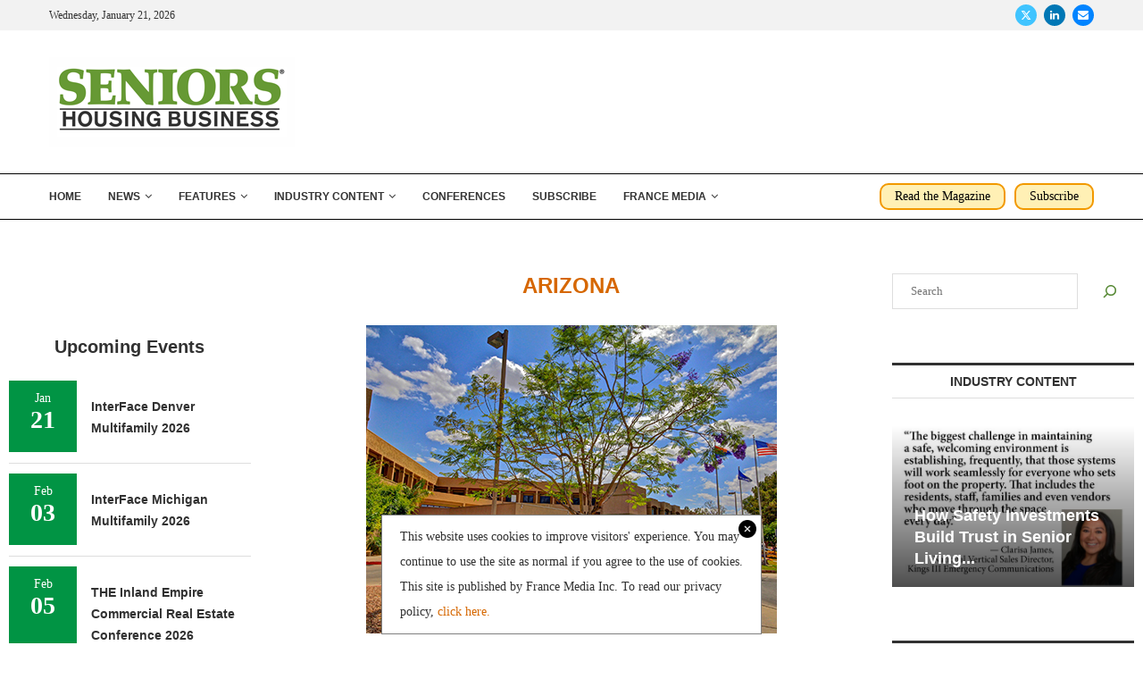

--- FILE ---
content_type: text/html; charset=UTF-8
request_url: https://seniorshousingbusiness.com/category/news/arizona/
body_size: 33601
content:
<!DOCTYPE html>
<html lang="en-US">
<head>
    <meta charset="UTF-8">
    <meta http-equiv="X-UA-Compatible" content="IE=edge">
    <meta name="viewport" content="width=device-width, initial-scale=1">
    <link rel="profile" href="https://gmpg.org/xfn/11"/>
    <link rel="alternate" type="application/rss+xml" title="Seniors Housing Business RSS Feed"
          href="https://seniorshousingbusiness.com/feed/"/>
    <link rel="alternate" type="application/atom+xml" title="Seniors Housing Business Atom Feed"
          href="https://seniorshousingbusiness.com/feed/atom/"/>
    <link rel="pingback" href="https://seniorshousingbusiness.com/xmlrpc.php"/>
    <!--[if lt IE 9]>
	<script src="https://seniorshousingbusiness.com/wp-content/themes/soledad/js/html5.js"></script>
	<![endif]-->
	<link rel='preconnect' href='https://fonts.googleapis.com' />
<link rel='preconnect' href='https://fonts.gstatic.com' />
<meta http-equiv='x-dns-prefetch-control' content='on'>
<link rel='dns-prefetch' href='//fonts.googleapis.com' />
<link rel='dns-prefetch' href='//fonts.gstatic.com' />
<link rel='dns-prefetch' href='//s.gravatar.com' />
<link rel='dns-prefetch' href='//www.google-analytics.com' />
<meta name='robots' content='index, follow, max-image-preview:large, max-snippet:-1, max-video-preview:-1' />

	<!-- This site is optimized with the Yoast SEO Premium plugin v26.5 (Yoast SEO v26.5) - https://yoast.com/wordpress/plugins/seo/ -->
	<title>Arizona &#8211; Seniors Housing Business</title>
	<link rel="canonical" href="https://seniorshousingbusiness.com/category/news/arizona/" />
	<link rel="next" href="https://seniorshousingbusiness.com/category/news/arizona/page/2/" />
	<meta property="og:locale" content="en_US" />
	<meta property="og:type" content="article" />
	<meta property="og:title" content="Arizona Archives" />
	<meta property="og:url" content="https://seniorshousingbusiness.com/category/news/arizona/" />
	<meta property="og:site_name" content="Seniors Housing Business" />
	<meta name="twitter:card" content="summary_large_image" />
	<script type="application/ld+json" class="yoast-schema-graph">{"@context":"https://schema.org","@graph":[{"@type":"CollectionPage","@id":"https://seniorshousingbusiness.com/category/news/arizona/","url":"https://seniorshousingbusiness.com/category/news/arizona/","name":"","isPartOf":{"@id":"https://seniorshousingbusiness.com/#website"},"primaryImageOfPage":{"@id":"https://seniorshousingbusiness.com/category/news/arizona/#primaryimage"},"image":{"@id":"https://seniorshousingbusiness.com/category/news/arizona/#primaryimage"},"thumbnailUrl":"https://seniorshousingbusiness.com/wp-content/uploads/2026/01/Thunderbird-Senior-Living_Glendale-Ariz.jpg","breadcrumb":{"@id":"https://seniorshousingbusiness.com/category/news/arizona/#breadcrumb"},"inLanguage":"en-US"},{"@type":"ImageObject","inLanguage":"en-US","@id":"https://seniorshousingbusiness.com/category/news/arizona/#primaryimage","url":"https://seniorshousingbusiness.com/wp-content/uploads/2026/01/Thunderbird-Senior-Living_Glendale-Ariz.jpg","contentUrl":"https://seniorshousingbusiness.com/wp-content/uploads/2026/01/Thunderbird-Senior-Living_Glendale-Ariz.jpg","width":460,"height":345,"caption":"Thunderbird Senior Living offers independent living, assisted living and memory care units. Stellar Senior Living operates the community."},{"@type":"BreadcrumbList","@id":"https://seniorshousingbusiness.com/category/news/arizona/#breadcrumb","itemListElement":[{"@type":"ListItem","position":1,"name":"Home","item":"https://seniorshousingbusiness.com/"},{"@type":"ListItem","position":2,"name":"News","item":"https://seniorshousingbusiness.com/category/news/"},{"@type":"ListItem","position":3,"name":"Arizona"}]},{"@type":"WebSite","@id":"https://seniorshousingbusiness.com/#website","url":"https://seniorshousingbusiness.com/","name":"Seniors Housing Business","description":"A resource for executives involved in the maintenance, construction and operations of Seniors Housing and Multi-family facilities","publisher":{"@id":"https://seniorshousingbusiness.com/#organization"},"potentialAction":[{"@type":"SearchAction","target":{"@type":"EntryPoint","urlTemplate":"https://seniorshousingbusiness.com/?s={search_term_string}"},"query-input":{"@type":"PropertyValueSpecification","valueRequired":true,"valueName":"search_term_string"}}],"inLanguage":"en-US"},{"@type":"Organization","@id":"https://seniorshousingbusiness.com/#organization","name":"Seniors Housing Business","url":"https://seniorshousingbusiness.com/","logo":{"@type":"ImageObject","inLanguage":"en-US","@id":"https://seniorshousingbusiness.com/#/schema/logo/image/","url":"https://seniorshousingbusiness.com/wp-content/uploads/2019/04/Seniors-Logo-v6.png","contentUrl":"https://seniorshousingbusiness.com/wp-content/uploads/2019/04/Seniors-Logo-v6.png","width":275,"height":100,"caption":"Seniors Housing Business"},"image":{"@id":"https://seniorshousingbusiness.com/#/schema/logo/image/"}}]}</script>
	<!-- / Yoast SEO Premium plugin. -->


<link rel='dns-prefetch' href='//apartments.francemediainc.com' />
<link rel="alternate" type="application/rss+xml" title="Seniors Housing Business &raquo; Feed" href="https://seniorshousingbusiness.com/feed/" />
<link rel="alternate" type="application/rss+xml" title="Seniors Housing Business &raquo; Arizona Category Feed" href="https://seniorshousingbusiness.com/category/news/arizona/feed/" />
<style id='wp-img-auto-sizes-contain-inline-css' type='text/css'>
img:is([sizes=auto i],[sizes^="auto," i]){contain-intrinsic-size:3000px 1500px}
/*# sourceURL=wp-img-auto-sizes-contain-inline-css */
</style>
<style id='wp-emoji-styles-inline-css' type='text/css'>

	img.wp-smiley, img.emoji {
		display: inline !important;
		border: none !important;
		box-shadow: none !important;
		height: 1em !important;
		width: 1em !important;
		margin: 0 0.07em !important;
		vertical-align: -0.1em !important;
		background: none !important;
		padding: 0 !important;
	}
/*# sourceURL=wp-emoji-styles-inline-css */
</style>
<style id='wp-block-library-inline-css' type='text/css'>
:root{--wp-block-synced-color:#7a00df;--wp-block-synced-color--rgb:122,0,223;--wp-bound-block-color:var(--wp-block-synced-color);--wp-editor-canvas-background:#ddd;--wp-admin-theme-color:#007cba;--wp-admin-theme-color--rgb:0,124,186;--wp-admin-theme-color-darker-10:#006ba1;--wp-admin-theme-color-darker-10--rgb:0,107,160.5;--wp-admin-theme-color-darker-20:#005a87;--wp-admin-theme-color-darker-20--rgb:0,90,135;--wp-admin-border-width-focus:2px}@media (min-resolution:192dpi){:root{--wp-admin-border-width-focus:1.5px}}.wp-element-button{cursor:pointer}:root .has-very-light-gray-background-color{background-color:#eee}:root .has-very-dark-gray-background-color{background-color:#313131}:root .has-very-light-gray-color{color:#eee}:root .has-very-dark-gray-color{color:#313131}:root .has-vivid-green-cyan-to-vivid-cyan-blue-gradient-background{background:linear-gradient(135deg,#00d084,#0693e3)}:root .has-purple-crush-gradient-background{background:linear-gradient(135deg,#34e2e4,#4721fb 50%,#ab1dfe)}:root .has-hazy-dawn-gradient-background{background:linear-gradient(135deg,#faaca8,#dad0ec)}:root .has-subdued-olive-gradient-background{background:linear-gradient(135deg,#fafae1,#67a671)}:root .has-atomic-cream-gradient-background{background:linear-gradient(135deg,#fdd79a,#004a59)}:root .has-nightshade-gradient-background{background:linear-gradient(135deg,#330968,#31cdcf)}:root .has-midnight-gradient-background{background:linear-gradient(135deg,#020381,#2874fc)}:root{--wp--preset--font-size--normal:16px;--wp--preset--font-size--huge:42px}.has-regular-font-size{font-size:1em}.has-larger-font-size{font-size:2.625em}.has-normal-font-size{font-size:var(--wp--preset--font-size--normal)}.has-huge-font-size{font-size:var(--wp--preset--font-size--huge)}.has-text-align-center{text-align:center}.has-text-align-left{text-align:left}.has-text-align-right{text-align:right}.has-fit-text{white-space:nowrap!important}#end-resizable-editor-section{display:none}.aligncenter{clear:both}.items-justified-left{justify-content:flex-start}.items-justified-center{justify-content:center}.items-justified-right{justify-content:flex-end}.items-justified-space-between{justify-content:space-between}.screen-reader-text{border:0;clip-path:inset(50%);height:1px;margin:-1px;overflow:hidden;padding:0;position:absolute;width:1px;word-wrap:normal!important}.screen-reader-text:focus{background-color:#ddd;clip-path:none;color:#444;display:block;font-size:1em;height:auto;left:5px;line-height:normal;padding:15px 23px 14px;text-decoration:none;top:5px;width:auto;z-index:100000}html :where(.has-border-color){border-style:solid}html :where([style*=border-top-color]){border-top-style:solid}html :where([style*=border-right-color]){border-right-style:solid}html :where([style*=border-bottom-color]){border-bottom-style:solid}html :where([style*=border-left-color]){border-left-style:solid}html :where([style*=border-width]){border-style:solid}html :where([style*=border-top-width]){border-top-style:solid}html :where([style*=border-right-width]){border-right-style:solid}html :where([style*=border-bottom-width]){border-bottom-style:solid}html :where([style*=border-left-width]){border-left-style:solid}html :where(img[class*=wp-image-]){height:auto;max-width:100%}:where(figure){margin:0 0 1em}html :where(.is-position-sticky){--wp-admin--admin-bar--position-offset:var(--wp-admin--admin-bar--height,0px)}@media screen and (max-width:600px){html :where(.is-position-sticky){--wp-admin--admin-bar--position-offset:0px}}

/*# sourceURL=wp-block-library-inline-css */
</style><style id='wp-block-search-inline-css' type='text/css'>
.wp-block-search__button{margin-left:10px;word-break:normal}.wp-block-search__button.has-icon{line-height:0}.wp-block-search__button svg{height:1.25em;min-height:24px;min-width:24px;width:1.25em;fill:currentColor;vertical-align:text-bottom}:where(.wp-block-search__button){border:1px solid #ccc;padding:6px 10px}.wp-block-search__inside-wrapper{display:flex;flex:auto;flex-wrap:nowrap;max-width:100%}.wp-block-search__label{width:100%}.wp-block-search.wp-block-search__button-only .wp-block-search__button{box-sizing:border-box;display:flex;flex-shrink:0;justify-content:center;margin-left:0;max-width:100%}.wp-block-search.wp-block-search__button-only .wp-block-search__inside-wrapper{min-width:0!important;transition-property:width}.wp-block-search.wp-block-search__button-only .wp-block-search__input{flex-basis:100%;transition-duration:.3s}.wp-block-search.wp-block-search__button-only.wp-block-search__searchfield-hidden,.wp-block-search.wp-block-search__button-only.wp-block-search__searchfield-hidden .wp-block-search__inside-wrapper{overflow:hidden}.wp-block-search.wp-block-search__button-only.wp-block-search__searchfield-hidden .wp-block-search__input{border-left-width:0!important;border-right-width:0!important;flex-basis:0;flex-grow:0;margin:0;min-width:0!important;padding-left:0!important;padding-right:0!important;width:0!important}:where(.wp-block-search__input){appearance:none;border:1px solid #949494;flex-grow:1;font-family:inherit;font-size:inherit;font-style:inherit;font-weight:inherit;letter-spacing:inherit;line-height:inherit;margin-left:0;margin-right:0;min-width:3rem;padding:8px;text-decoration:unset!important;text-transform:inherit}:where(.wp-block-search__button-inside .wp-block-search__inside-wrapper){background-color:#fff;border:1px solid #949494;box-sizing:border-box;padding:4px}:where(.wp-block-search__button-inside .wp-block-search__inside-wrapper) .wp-block-search__input{border:none;border-radius:0;padding:0 4px}:where(.wp-block-search__button-inside .wp-block-search__inside-wrapper) .wp-block-search__input:focus{outline:none}:where(.wp-block-search__button-inside .wp-block-search__inside-wrapper) :where(.wp-block-search__button){padding:4px 8px}.wp-block-search.aligncenter .wp-block-search__inside-wrapper{margin:auto}.wp-block[data-align=right] .wp-block-search.wp-block-search__button-only .wp-block-search__inside-wrapper{float:right}
/*# sourceURL=https://seniorshousingbusiness.com/wp-includes/blocks/search/style.min.css */
</style>
<style id='wp-block-search-theme-inline-css' type='text/css'>
.wp-block-search .wp-block-search__label{font-weight:700}.wp-block-search__button{border:1px solid #ccc;padding:.375em .625em}
/*# sourceURL=https://seniorshousingbusiness.com/wp-includes/blocks/search/theme.min.css */
</style>
<style id='wp-block-paragraph-inline-css' type='text/css'>
.is-small-text{font-size:.875em}.is-regular-text{font-size:1em}.is-large-text{font-size:2.25em}.is-larger-text{font-size:3em}.has-drop-cap:not(:focus):first-letter{float:left;font-size:8.4em;font-style:normal;font-weight:100;line-height:.68;margin:.05em .1em 0 0;text-transform:uppercase}body.rtl .has-drop-cap:not(:focus):first-letter{float:none;margin-left:.1em}p.has-drop-cap.has-background{overflow:hidden}:root :where(p.has-background){padding:1.25em 2.375em}:where(p.has-text-color:not(.has-link-color)) a{color:inherit}p.has-text-align-left[style*="writing-mode:vertical-lr"],p.has-text-align-right[style*="writing-mode:vertical-rl"]{rotate:180deg}
/*# sourceURL=https://seniorshousingbusiness.com/wp-includes/blocks/paragraph/style.min.css */
</style>
<style id='global-styles-inline-css' type='text/css'>
:root{--wp--preset--aspect-ratio--square: 1;--wp--preset--aspect-ratio--4-3: 4/3;--wp--preset--aspect-ratio--3-4: 3/4;--wp--preset--aspect-ratio--3-2: 3/2;--wp--preset--aspect-ratio--2-3: 2/3;--wp--preset--aspect-ratio--16-9: 16/9;--wp--preset--aspect-ratio--9-16: 9/16;--wp--preset--color--black: #000000;--wp--preset--color--cyan-bluish-gray: #abb8c3;--wp--preset--color--white: #ffffff;--wp--preset--color--pale-pink: #f78da7;--wp--preset--color--vivid-red: #cf2e2e;--wp--preset--color--luminous-vivid-orange: #ff6900;--wp--preset--color--luminous-vivid-amber: #fcb900;--wp--preset--color--light-green-cyan: #7bdcb5;--wp--preset--color--vivid-green-cyan: #00d084;--wp--preset--color--pale-cyan-blue: #8ed1fc;--wp--preset--color--vivid-cyan-blue: #0693e3;--wp--preset--color--vivid-purple: #9b51e0;--wp--preset--gradient--vivid-cyan-blue-to-vivid-purple: linear-gradient(135deg,rgb(6,147,227) 0%,rgb(155,81,224) 100%);--wp--preset--gradient--light-green-cyan-to-vivid-green-cyan: linear-gradient(135deg,rgb(122,220,180) 0%,rgb(0,208,130) 100%);--wp--preset--gradient--luminous-vivid-amber-to-luminous-vivid-orange: linear-gradient(135deg,rgb(252,185,0) 0%,rgb(255,105,0) 100%);--wp--preset--gradient--luminous-vivid-orange-to-vivid-red: linear-gradient(135deg,rgb(255,105,0) 0%,rgb(207,46,46) 100%);--wp--preset--gradient--very-light-gray-to-cyan-bluish-gray: linear-gradient(135deg,rgb(238,238,238) 0%,rgb(169,184,195) 100%);--wp--preset--gradient--cool-to-warm-spectrum: linear-gradient(135deg,rgb(74,234,220) 0%,rgb(151,120,209) 20%,rgb(207,42,186) 40%,rgb(238,44,130) 60%,rgb(251,105,98) 80%,rgb(254,248,76) 100%);--wp--preset--gradient--blush-light-purple: linear-gradient(135deg,rgb(255,206,236) 0%,rgb(152,150,240) 100%);--wp--preset--gradient--blush-bordeaux: linear-gradient(135deg,rgb(254,205,165) 0%,rgb(254,45,45) 50%,rgb(107,0,62) 100%);--wp--preset--gradient--luminous-dusk: linear-gradient(135deg,rgb(255,203,112) 0%,rgb(199,81,192) 50%,rgb(65,88,208) 100%);--wp--preset--gradient--pale-ocean: linear-gradient(135deg,rgb(255,245,203) 0%,rgb(182,227,212) 50%,rgb(51,167,181) 100%);--wp--preset--gradient--electric-grass: linear-gradient(135deg,rgb(202,248,128) 0%,rgb(113,206,126) 100%);--wp--preset--gradient--midnight: linear-gradient(135deg,rgb(2,3,129) 0%,rgb(40,116,252) 100%);--wp--preset--font-size--small: 12px;--wp--preset--font-size--medium: 20px;--wp--preset--font-size--large: 32px;--wp--preset--font-size--x-large: 42px;--wp--preset--font-size--normal: 14px;--wp--preset--font-size--huge: 42px;--wp--preset--spacing--20: 0.44rem;--wp--preset--spacing--30: 0.67rem;--wp--preset--spacing--40: 1rem;--wp--preset--spacing--50: 1.5rem;--wp--preset--spacing--60: 2.25rem;--wp--preset--spacing--70: 3.38rem;--wp--preset--spacing--80: 5.06rem;--wp--preset--shadow--natural: 6px 6px 9px rgba(0, 0, 0, 0.2);--wp--preset--shadow--deep: 12px 12px 50px rgba(0, 0, 0, 0.4);--wp--preset--shadow--sharp: 6px 6px 0px rgba(0, 0, 0, 0.2);--wp--preset--shadow--outlined: 6px 6px 0px -3px rgb(255, 255, 255), 6px 6px rgb(0, 0, 0);--wp--preset--shadow--crisp: 6px 6px 0px rgb(0, 0, 0);}:where(.is-layout-flex){gap: 0.5em;}:where(.is-layout-grid){gap: 0.5em;}body .is-layout-flex{display: flex;}.is-layout-flex{flex-wrap: wrap;align-items: center;}.is-layout-flex > :is(*, div){margin: 0;}body .is-layout-grid{display: grid;}.is-layout-grid > :is(*, div){margin: 0;}:where(.wp-block-columns.is-layout-flex){gap: 2em;}:where(.wp-block-columns.is-layout-grid){gap: 2em;}:where(.wp-block-post-template.is-layout-flex){gap: 1.25em;}:where(.wp-block-post-template.is-layout-grid){gap: 1.25em;}.has-black-color{color: var(--wp--preset--color--black) !important;}.has-cyan-bluish-gray-color{color: var(--wp--preset--color--cyan-bluish-gray) !important;}.has-white-color{color: var(--wp--preset--color--white) !important;}.has-pale-pink-color{color: var(--wp--preset--color--pale-pink) !important;}.has-vivid-red-color{color: var(--wp--preset--color--vivid-red) !important;}.has-luminous-vivid-orange-color{color: var(--wp--preset--color--luminous-vivid-orange) !important;}.has-luminous-vivid-amber-color{color: var(--wp--preset--color--luminous-vivid-amber) !important;}.has-light-green-cyan-color{color: var(--wp--preset--color--light-green-cyan) !important;}.has-vivid-green-cyan-color{color: var(--wp--preset--color--vivid-green-cyan) !important;}.has-pale-cyan-blue-color{color: var(--wp--preset--color--pale-cyan-blue) !important;}.has-vivid-cyan-blue-color{color: var(--wp--preset--color--vivid-cyan-blue) !important;}.has-vivid-purple-color{color: var(--wp--preset--color--vivid-purple) !important;}.has-black-background-color{background-color: var(--wp--preset--color--black) !important;}.has-cyan-bluish-gray-background-color{background-color: var(--wp--preset--color--cyan-bluish-gray) !important;}.has-white-background-color{background-color: var(--wp--preset--color--white) !important;}.has-pale-pink-background-color{background-color: var(--wp--preset--color--pale-pink) !important;}.has-vivid-red-background-color{background-color: var(--wp--preset--color--vivid-red) !important;}.has-luminous-vivid-orange-background-color{background-color: var(--wp--preset--color--luminous-vivid-orange) !important;}.has-luminous-vivid-amber-background-color{background-color: var(--wp--preset--color--luminous-vivid-amber) !important;}.has-light-green-cyan-background-color{background-color: var(--wp--preset--color--light-green-cyan) !important;}.has-vivid-green-cyan-background-color{background-color: var(--wp--preset--color--vivid-green-cyan) !important;}.has-pale-cyan-blue-background-color{background-color: var(--wp--preset--color--pale-cyan-blue) !important;}.has-vivid-cyan-blue-background-color{background-color: var(--wp--preset--color--vivid-cyan-blue) !important;}.has-vivid-purple-background-color{background-color: var(--wp--preset--color--vivid-purple) !important;}.has-black-border-color{border-color: var(--wp--preset--color--black) !important;}.has-cyan-bluish-gray-border-color{border-color: var(--wp--preset--color--cyan-bluish-gray) !important;}.has-white-border-color{border-color: var(--wp--preset--color--white) !important;}.has-pale-pink-border-color{border-color: var(--wp--preset--color--pale-pink) !important;}.has-vivid-red-border-color{border-color: var(--wp--preset--color--vivid-red) !important;}.has-luminous-vivid-orange-border-color{border-color: var(--wp--preset--color--luminous-vivid-orange) !important;}.has-luminous-vivid-amber-border-color{border-color: var(--wp--preset--color--luminous-vivid-amber) !important;}.has-light-green-cyan-border-color{border-color: var(--wp--preset--color--light-green-cyan) !important;}.has-vivid-green-cyan-border-color{border-color: var(--wp--preset--color--vivid-green-cyan) !important;}.has-pale-cyan-blue-border-color{border-color: var(--wp--preset--color--pale-cyan-blue) !important;}.has-vivid-cyan-blue-border-color{border-color: var(--wp--preset--color--vivid-cyan-blue) !important;}.has-vivid-purple-border-color{border-color: var(--wp--preset--color--vivid-purple) !important;}.has-vivid-cyan-blue-to-vivid-purple-gradient-background{background: var(--wp--preset--gradient--vivid-cyan-blue-to-vivid-purple) !important;}.has-light-green-cyan-to-vivid-green-cyan-gradient-background{background: var(--wp--preset--gradient--light-green-cyan-to-vivid-green-cyan) !important;}.has-luminous-vivid-amber-to-luminous-vivid-orange-gradient-background{background: var(--wp--preset--gradient--luminous-vivid-amber-to-luminous-vivid-orange) !important;}.has-luminous-vivid-orange-to-vivid-red-gradient-background{background: var(--wp--preset--gradient--luminous-vivid-orange-to-vivid-red) !important;}.has-very-light-gray-to-cyan-bluish-gray-gradient-background{background: var(--wp--preset--gradient--very-light-gray-to-cyan-bluish-gray) !important;}.has-cool-to-warm-spectrum-gradient-background{background: var(--wp--preset--gradient--cool-to-warm-spectrum) !important;}.has-blush-light-purple-gradient-background{background: var(--wp--preset--gradient--blush-light-purple) !important;}.has-blush-bordeaux-gradient-background{background: var(--wp--preset--gradient--blush-bordeaux) !important;}.has-luminous-dusk-gradient-background{background: var(--wp--preset--gradient--luminous-dusk) !important;}.has-pale-ocean-gradient-background{background: var(--wp--preset--gradient--pale-ocean) !important;}.has-electric-grass-gradient-background{background: var(--wp--preset--gradient--electric-grass) !important;}.has-midnight-gradient-background{background: var(--wp--preset--gradient--midnight) !important;}.has-small-font-size{font-size: var(--wp--preset--font-size--small) !important;}.has-medium-font-size{font-size: var(--wp--preset--font-size--medium) !important;}.has-large-font-size{font-size: var(--wp--preset--font-size--large) !important;}.has-x-large-font-size{font-size: var(--wp--preset--font-size--x-large) !important;}
/*# sourceURL=global-styles-inline-css */
</style>

<style id='classic-theme-styles-inline-css' type='text/css'>
/*! This file is auto-generated */
.wp-block-button__link{color:#fff;background-color:#32373c;border-radius:9999px;box-shadow:none;text-decoration:none;padding:calc(.667em + 2px) calc(1.333em + 2px);font-size:1.125em}.wp-block-file__button{background:#32373c;color:#fff;text-decoration:none}
/*# sourceURL=/wp-includes/css/classic-themes.min.css */
</style>
<link rel="stylesheet" href="https://seniorshousingbusiness.com/wp-content/cache/minify/9a80d.css" media="all" />








<script async data-cfasync='false' type="text/javascript" src="//apartments.francemediainc.com/init-2.min.js?v=1.52.4&amp;ver=6.9" id="broadstreet-init-js"></script>
<script type="text/javascript" src="https://seniorshousingbusiness.com/wp-includes/js/jquery/jquery.min.js?ver=3.7.1" id="jquery-core-js"></script>
<script type="text/javascript" src="https://seniorshousingbusiness.com/wp-includes/js/jquery/jquery-migrate.min.js?ver=3.4.1" id="jquery-migrate-js"></script>
<script type="text/javascript" src="https://seniorshousingbusiness.com/wp-content/plugins/tec-rss-display/public/js/tec-rss-display-public.js?ver=1.0.0" id="tec-rss-display-js"></script>
<link rel="https://api.w.org/" href="https://seniorshousingbusiness.com/wp-json/" /><link rel="alternate" title="JSON" type="application/json" href="https://seniorshousingbusiness.com/wp-json/wp/v2/categories/432" /><link rel="EditURI" type="application/rsd+xml" title="RSD" href="https://seniorshousingbusiness.com/xmlrpc.php?rsd" />
<meta name="generator" content="WordPress 6.9" />
<meta name="generator" content="Soledad 8.7.0" />
<link rel="stylesheet" href="https://olytics.omeda.com/olytics/css/v3/p/olytics.css" />
<script type="text/javascript">
// olytics 3.0
window.olytics||(window.olytics=[]),window.olytics.methods=["fire","confirm"],window.olytics.factory=function(i){return function(){var t=Array.prototype.slice.call(arguments);return t.unshift(i),window.olytics.push(t),window.olytics}};for(var i=0;i<window.olytics.methods.length;i++){var method=window.olytics.methods[i];window.olytics[method]=window.olytics.factory(method)}olytics.load=function(i){if(!document.getElementById("olyticsImport")){window.a=window.olytics;var t=document.createElement("script");t.async=!0,t.id="olyticsImport",t.type="text/javascript";var o="";void 0!==i&&void 0!==i.oid&&(o=i.oid),t.setAttribute("data-oid",o),t.src="https://olytics.omeda.com/olytics/js/v3/p/olytics.min.js",t.addEventListener("load",function(t){for(olytics.initialize({Olytics:i});window.a.length>0;){var o=window.a.shift(),s=o.shift();olytics[s]&&olytics[s].apply(olytics,o)}},!1);var s=document.getElementsByTagName("script")[0];s.parentNode.insertBefore(t,s)}},olytics.load({oid:"d96718003c3e46838c388b6ef8af9979"});
</script>
<!-- Google tag (gtag.js) -->
<script async src="https://www.googletagmanager.com/gtag/js?id=G-R1QBENSM1H"></script>
<script>
  window.dataLayer = window.dataLayer || [];
  function gtag(){dataLayer.push(arguments);}
  gtag('js', new Date());

  gtag('config', 'G-R1QBENSM1H');
</script>
    <script src="https://flux.broadstreet.ai/emit/7475.js" async></script>
    <style id="penci-custom-style" type="text/css">body{ --pcbg-cl: #fff; --pctext-cl: #313131; --pcborder-cl: #dedede; --pcheading-cl: #313131; --pcmeta-cl: #888888; --pcaccent-cl: #6eb48c; --pcbody-font: 'PT Serif', serif; --pchead-font: 'Raleway', sans-serif; --pchead-wei: bold; --pcava_bdr:10px;--pcajs_fvw:470px;--pcajs_fvmw:220px; } .single.penci-body-single-style-5 #header, .single.penci-body-single-style-6 #header, .single.penci-body-single-style-10 #header, .single.penci-body-single-style-5 .pc-wrapbuilder-header, .single.penci-body-single-style-6 .pc-wrapbuilder-header, .single.penci-body-single-style-10 .pc-wrapbuilder-header { --pchd-mg: 40px; } .fluid-width-video-wrapper > div { position: absolute; left: 0; right: 0; top: 0; width: 100%; height: 100%; } .yt-video-place { position: relative; text-align: center; } .yt-video-place.embed-responsive .start-video { display: block; top: 0; left: 0; bottom: 0; right: 0; position: absolute; transform: none; } .yt-video-place.embed-responsive .start-video img { margin: 0; padding: 0; top: 50%; display: inline-block; position: absolute; left: 50%; transform: translate(-50%, -50%); width: 68px; height: auto; } .mfp-bg { top: 0; left: 0; width: 100%; height: 100%; z-index: 9999999; overflow: hidden; position: fixed; background: #0b0b0b; opacity: .8; filter: alpha(opacity=80) } .mfp-wrap { top: 0; left: 0; width: 100%; height: 100%; z-index: 9999999; position: fixed; outline: none !important; -webkit-backface-visibility: hidden } .penci-hide-tagupdated{ display: none !important; } .featured-area.featured-style-42 .item-inner-content, .featured-style-41 .swiper-slide, .slider-40-wrapper .nav-thumb-creative .thumb-container:after,.penci-slider44-t-item:before,.penci-slider44-main-wrapper .item, .featured-area .penci-image-holder, .featured-area .penci-slider4-overlay, .featured-area .penci-slide-overlay .overlay-link, .featured-style-29 .featured-slider-overlay, .penci-slider38-overlay{ border-radius: ; -webkit-border-radius: ; } .penci-featured-content-right:before{ border-top-right-radius: ; border-bottom-right-radius: ; } .penci-flat-overlay .penci-slide-overlay .penci-mag-featured-content:before{ border-bottom-left-radius: ; border-bottom-right-radius: ; } .container-single .post-image{ border-radius: ; -webkit-border-radius: ; } .penci-mega-post-inner, .penci-mega-thumbnail .penci-image-holder{ border-radius: ; -webkit-border-radius: ; } .wp-caption p.wp-caption-text, .penci-featured-caption { position: static; background: none; padding: 11px 0 0; color: #888; } .wp-caption:hover p.wp-caption-text, .post-image:hover .penci-featured-caption{ opacity: 1; transform: none; -webkit-transform: none; } .editor-styles-wrapper, body{ --pcaccent-cl: #d66700; } .penci-menuhbg-toggle:hover .lines-button:after, .penci-menuhbg-toggle:hover .penci-lines:before, .penci-menuhbg-toggle:hover .penci-lines:after,.tags-share-box.tags-share-box-s2 .post-share-plike,.penci-video_playlist .penci-playlist-title,.pencisc-column-2.penci-video_playlist .penci-video-nav .playlist-panel-item, .pencisc-column-1.penci-video_playlist .penci-video-nav .playlist-panel-item,.penci-video_playlist .penci-custom-scroll::-webkit-scrollbar-thumb, .pencisc-button, .post-entry .pencisc-button, .penci-dropcap-box, .penci-dropcap-circle, .penci-login-register input[type="submit"]:hover, .penci-ld .penci-ldin:before, .penci-ldspinner > div{ background: #d66700; } a, .post-entry .penci-portfolio-filter ul li a:hover, .penci-portfolio-filter ul li a:hover, .penci-portfolio-filter ul li.active a, .post-entry .penci-portfolio-filter ul li.active a, .penci-countdown .countdown-amount, .archive-box h1, .post-entry a, .container.penci-breadcrumb span a:hover,.container.penci-breadcrumb a:hover, .post-entry blockquote:before, .post-entry blockquote cite, .post-entry blockquote .author, .wpb_text_column blockquote:before, .wpb_text_column blockquote cite, .wpb_text_column blockquote .author, .penci-pagination a:hover, ul.penci-topbar-menu > li a:hover, div.penci-topbar-menu > ul > li a:hover, .penci-recipe-heading a.penci-recipe-print,.penci-review-metas .penci-review-btnbuy, .main-nav-social a:hover, .widget-social .remove-circle a:hover i, .penci-recipe-index .cat > a.penci-cat-name, #bbpress-forums li.bbp-body ul.forum li.bbp-forum-info a:hover, #bbpress-forums li.bbp-body ul.topic li.bbp-topic-title a:hover, #bbpress-forums li.bbp-body ul.forum li.bbp-forum-info .bbp-forum-content a, #bbpress-forums li.bbp-body ul.topic p.bbp-topic-meta a, #bbpress-forums .bbp-breadcrumb a:hover, #bbpress-forums .bbp-forum-freshness a:hover, #bbpress-forums .bbp-topic-freshness a:hover, #buddypress ul.item-list li div.item-title a, #buddypress ul.item-list li h4 a, #buddypress .activity-header a:first-child, #buddypress .comment-meta a:first-child, #buddypress .acomment-meta a:first-child, div.bbp-template-notice a:hover, .penci-menu-hbg .menu li a .indicator:hover, .penci-menu-hbg .menu li a:hover, #sidebar-nav .menu li a:hover, .penci-rlt-popup .rltpopup-meta .rltpopup-title:hover, .penci-video_playlist .penci-video-playlist-item .penci-video-title:hover, .penci_list_shortcode li:before, .penci-dropcap-box-outline, .penci-dropcap-circle-outline, .penci-dropcap-regular, .penci-dropcap-bold{ color: #d66700; } .penci-home-popular-post ul.slick-dots li button:hover, .penci-home-popular-post ul.slick-dots li.slick-active button, .post-entry blockquote .author span:after, .error-image:after, .error-404 .go-back-home a:after, .penci-header-signup-form, .woocommerce span.onsale, .woocommerce #respond input#submit:hover, .woocommerce a.button:hover, .woocommerce button.button:hover, .woocommerce input.button:hover, .woocommerce nav.woocommerce-pagination ul li span.current, .woocommerce div.product .entry-summary div[itemprop="description"]:before, .woocommerce div.product .entry-summary div[itemprop="description"] blockquote .author span:after, .woocommerce div.product .woocommerce-tabs #tab-description blockquote .author span:after, .woocommerce #respond input#submit.alt:hover, .woocommerce a.button.alt:hover, .woocommerce button.button.alt:hover, .woocommerce input.button.alt:hover, .pcheader-icon.shoping-cart-icon > a > span, #penci-demobar .buy-button, #penci-demobar .buy-button:hover, .penci-recipe-heading a.penci-recipe-print:hover,.penci-review-metas .penci-review-btnbuy:hover, .penci-review-process span, .penci-review-score-total, #navigation.menu-style-2 ul.menu ul.sub-menu:before, #navigation.menu-style-2 .menu ul ul.sub-menu:before, .penci-go-to-top-floating, .post-entry.blockquote-style-2 blockquote:before, #bbpress-forums #bbp-search-form .button, #bbpress-forums #bbp-search-form .button:hover, .wrapper-boxed .bbp-pagination-links span.current, #bbpress-forums #bbp_reply_submit:hover, #bbpress-forums #bbp_topic_submit:hover,#main .bbp-login-form .bbp-submit-wrapper button[type="submit"]:hover, #buddypress .dir-search input[type=submit], #buddypress .groups-members-search input[type=submit], #buddypress button:hover, #buddypress a.button:hover, #buddypress a.button:focus, #buddypress input[type=button]:hover, #buddypress input[type=reset]:hover, #buddypress ul.button-nav li a:hover, #buddypress ul.button-nav li.current a, #buddypress div.generic-button a:hover, #buddypress .comment-reply-link:hover, #buddypress input[type=submit]:hover, #buddypress div.pagination .pagination-links .current, #buddypress div.item-list-tabs ul li.selected a, #buddypress div.item-list-tabs ul li.current a, #buddypress div.item-list-tabs ul li a:hover, #buddypress table.notifications thead tr, #buddypress table.notifications-settings thead tr, #buddypress table.profile-settings thead tr, #buddypress table.profile-fields thead tr, #buddypress table.wp-profile-fields thead tr, #buddypress table.messages-notices thead tr, #buddypress table.forum thead tr, #buddypress input[type=submit] { background-color: #d66700; } .penci-pagination ul.page-numbers li span.current, #comments_pagination span { color: #fff; background: #d66700; border-color: #d66700; } .footer-instagram h4.footer-instagram-title > span:before, .woocommerce nav.woocommerce-pagination ul li span.current, .penci-pagination.penci-ajax-more a.penci-ajax-more-button:hover, .penci-recipe-heading a.penci-recipe-print:hover,.penci-review-metas .penci-review-btnbuy:hover, .home-featured-cat-content.style-14 .magcat-padding:before, .wrapper-boxed .bbp-pagination-links span.current, #buddypress .dir-search input[type=submit], #buddypress .groups-members-search input[type=submit], #buddypress button:hover, #buddypress a.button:hover, #buddypress a.button:focus, #buddypress input[type=button]:hover, #buddypress input[type=reset]:hover, #buddypress ul.button-nav li a:hover, #buddypress ul.button-nav li.current a, #buddypress div.generic-button a:hover, #buddypress .comment-reply-link:hover, #buddypress input[type=submit]:hover, #buddypress div.pagination .pagination-links .current, #buddypress input[type=submit], form.pc-searchform.penci-hbg-search-form input.search-input:hover, form.pc-searchform.penci-hbg-search-form input.search-input:focus, .penci-dropcap-box-outline, .penci-dropcap-circle-outline { border-color: #d66700; } .woocommerce .woocommerce-error, .woocommerce .woocommerce-info, .woocommerce .woocommerce-message { border-top-color: #d66700; } .penci-slider ol.penci-control-nav li a.penci-active, .penci-slider ol.penci-control-nav li a:hover, .penci-related-carousel .penci-owl-dot.active span, .penci-owl-carousel-slider .penci-owl-dot.active span{ border-color: #d66700; background-color: #d66700; } .woocommerce .woocommerce-message:before, .woocommerce form.checkout table.shop_table .order-total .amount, .woocommerce ul.products li.product .price ins, .woocommerce ul.products li.product .price, .woocommerce div.product p.price ins, .woocommerce div.product span.price ins, .woocommerce div.product p.price, .woocommerce div.product .entry-summary div[itemprop="description"] blockquote:before, .woocommerce div.product .woocommerce-tabs #tab-description blockquote:before, .woocommerce div.product .entry-summary div[itemprop="description"] blockquote cite, .woocommerce div.product .entry-summary div[itemprop="description"] blockquote .author, .woocommerce div.product .woocommerce-tabs #tab-description blockquote cite, .woocommerce div.product .woocommerce-tabs #tab-description blockquote .author, .woocommerce div.product .product_meta > span a:hover, .woocommerce div.product .woocommerce-tabs ul.tabs li.active, .woocommerce ul.cart_list li .amount, .woocommerce ul.product_list_widget li .amount, .woocommerce table.shop_table td.product-name a:hover, .woocommerce table.shop_table td.product-price span, .woocommerce table.shop_table td.product-subtotal span, .woocommerce-cart .cart-collaterals .cart_totals table td .amount, .woocommerce .woocommerce-info:before, .woocommerce div.product span.price, .penci-container-inside.penci-breadcrumb span a:hover,.penci-container-inside.penci-breadcrumb a:hover { color: #d66700; } .standard-content .penci-more-link.penci-more-link-button a.more-link, .penci-readmore-btn.penci-btn-make-button a, .penci-featured-cat-seemore.penci-btn-make-button a{ background-color: #d66700; color: #fff; } .penci-vernav-toggle:before{ border-top-color: #d66700; color: #fff; } #penci-login-popup:before{ opacity: ; } .penci-header-signup-form { padding-top: px; padding-bottom: px; } .penci-slide-overlay .overlay-link, .penci-slider38-overlay, .penci-flat-overlay .penci-slide-overlay .penci-mag-featured-content:before, .slider-40-wrapper .list-slider-creative .item-slider-creative .img-container:before { opacity: ; } .penci-item-mag:hover .penci-slide-overlay .overlay-link, .featured-style-38 .item:hover .penci-slider38-overlay, .penci-flat-overlay .penci-item-mag:hover .penci-slide-overlay .penci-mag-featured-content:before { opacity: ; } .penci-featured-content .featured-slider-overlay { opacity: ; } .slider-40-wrapper .list-slider-creative .item-slider-creative:hover .img-container:before { opacity:; } .featured-style-29 .featured-slider-overlay { opacity: ; } .header-standard h2, .header-standard .post-title, .header-standard h2 a, .pc_titlebig_standard { text-transform: none; } .penci-grid li.typography-style .overlay-typography { opacity: ; } .penci-grid li.typography-style:hover .overlay-typography { opacity: ; } ul.footer-socials li a i { color: #ffffff; border-color: #ffffff; } #footer-section .footer-menu li a { color: #ffffff; } #footer-section, #footer-copyright * { color: #b5b5b5; } #footer-section .go-to-top i, #footer-section .go-to-top-parent span { color: #b5b5b5; } #footer-section a { color: #b5b5b5; } .penci-user-logged-in .penci-user-action-links a, .penci-login-register input[type="submit"], .widget input[type="submit"], .widget button[type="submit"], .contact-form input[type=submit], #respond #submit, .wpcf7 input[type="submit"], .widget_wysija input[type="submit"], div.wpforms-container .wpforms-form.wpforms-form input[type=submit], div.wpforms-container .wpforms-form.wpforms-form button[type=submit], div.wpforms-container .wpforms-form.wpforms-form .wpforms-page-button, .mc4wp-form input[type=submit]{ background-color: #ffffff; } .pcdark-mode .penci-user-logged-in .penci-user-action-links a, .pcdark-mode .penci-login-register input[type="submit"], .pcdark-mode .widget input[type="submit"], .pcdark-mode .widget button[type="submit"], .pcdark-mode .contact-form input[type=submit], .pcdark-mode #respond #submit, .pcdark-mode .wpcf7 input[type="submit"], .pcdark-mode .widget_wysija input[type="submit"], .pcdark-mode div.wpforms-container .wpforms-form.wpforms-form input[type=submit], .pcdark-mode div.wpforms-container .wpforms-form.wpforms-form button[type=submit], .pcdark-mode div.wpforms-container .wpforms-form.wpforms-form .wpforms-page-button, .pcdark-mode .mc4wp-form input[type=submit]{ background-color: #ffffff; } .penci-user-logged-in .penci-user-action-links a, .penci-login-register input[type="submit"], .widget input[type="submit"], .widget button[type="submit"], .contact-form input[type=submit], #respond #submit, .wpcf7 input[type="submit"], .widget_wysija input[type="submit"], div.wpforms-container .wpforms-form.wpforms-form input[type=submit], div.wpforms-container .wpforms-form.wpforms-form button[type=submit], div.wpforms-container .wpforms-form.wpforms-form .wpforms-page-button, .mc4wp-form input[type=submit]{ color: #5b8c3a; } .pcdark-mode .penci-user-logged-in .penci-user-action-links a, .pcdark-mode .penci-login-register input[type="submit"], .pcdark-mode .widget input[type="submit"], .pcdark-mode .widget button[type="submit"], .pcdark-mode .contact-form input[type=submit], .pcdark-mode #respond #submit, .pcdark-mode .wpcf7 input[type="submit"], .pcdark-mode .widget_wysija input[type="submit"], .pcdark-mode div.wpforms-container .wpforms-form.wpforms-form input[type=submit], .pcdark-mode div.wpforms-container .wpforms-form.wpforms-form button[type=submit], .pcdark-mode div.wpforms-container .wpforms-form.wpforms-form .wpforms-page-button, .pcdark-mode .mc4wp-form input[type=submit]{ color: #5b8c3a; } .wp-block-search .wp-block-search__button svg{ fill: #5b8c3a; } .container-single .single-post-title { text-transform: none; } .home-featured-cat-content .mag-photo .mag-overlay-photo { opacity: ; } .home-featured-cat-content .mag-photo:hover .mag-overlay-photo { opacity: ; } .inner-item-portfolio:hover .penci-portfolio-thumbnail a:after { opacity: ; } .penci-menuhbg-toggle { width: 18px; } .penci-menuhbg-toggle .penci-menuhbg-inner { height: 18px; } .penci-menuhbg-toggle .penci-lines, .penci-menuhbg-wapper{ width: 18px; } .penci-menuhbg-toggle .lines-button{ top: 8px; } .penci-menuhbg-toggle .penci-lines:before{ top: 5px; } .penci-menuhbg-toggle .penci-lines:after{ top: -5px; } .penci-menuhbg-toggle:hover .lines-button:after, .penci-menuhbg-toggle:hover .penci-lines:before, .penci-menuhbg-toggle:hover .penci-lines:after{ transform: translateX(28px); } .penci-menuhbg-toggle .lines-button.penci-hover-effect{ left: -28px; } .penci-menu-hbg-inner .penci-hbg_sitetitle{ font-size: 18px; } .penci-menu-hbg-inner .penci-hbg_desc{ font-size: 14px; } .penci-menu-hbg{ width: 330px; }.penci-menu-hbg.penci-menu-hbg-left{ transform: translateX(-330px); -webkit-transform: translateX(-330px); -moz-transform: translateX(-330px); }.penci-menu-hbg.penci-menu-hbg-right{ transform: translateX(330px); -webkit-transform: translateX(330px); -moz-transform: translateX(330px); }.penci-menuhbg-open .penci-menu-hbg.penci-menu-hbg-left, .penci-vernav-poleft.penci-menuhbg-open .penci-vernav-toggle{ left: 330px; }@media only screen and (min-width: 961px) { .penci-vernav-enable.penci-vernav-poleft .wrapper-boxed, .penci-vernav-enable.penci-vernav-poleft .pencipdc_podcast.pencipdc_dock_player{ padding-left: 330px; } .penci-vernav-enable.penci-vernav-poright .wrapper-boxed, .penci-vernav-enable.penci-vernav-poright .pencipdc_podcast.pencipdc_dock_player{ padding-right: 330px; } .penci-vernav-enable .is-sticky #navigation{ width: calc(100% - 330px); } }@media only screen and (min-width: 961px) { .penci-vernav-enable .penci_is_nosidebar .wp-block-image.alignfull, .penci-vernav-enable .penci_is_nosidebar .wp-block-cover-image.alignfull, .penci-vernav-enable .penci_is_nosidebar .wp-block-cover.alignfull, .penci-vernav-enable .penci_is_nosidebar .wp-block-gallery.alignfull, .penci-vernav-enable .penci_is_nosidebar .alignfull{ margin-left: calc(50% - 50vw + 165px); width: calc(100vw - 330px); } }.penci-vernav-poright.penci-menuhbg-open .penci-vernav-toggle{ right: 330px; }@media only screen and (min-width: 961px) { .penci-vernav-enable.penci-vernav-poleft .penci-rltpopup-left{ left: 330px; } }@media only screen and (min-width: 961px) { .penci-vernav-enable.penci-vernav-poright .penci-rltpopup-right{ right: 330px; } }@media only screen and (max-width: 1500px) and (min-width: 961px) { .penci-vernav-enable .container { max-width: 100%; max-width: calc(100% - 30px); } .penci-vernav-enable .container.home-featured-boxes{ display: block; } .penci-vernav-enable .container.home-featured-boxes:before, .penci-vernav-enable .container.home-featured-boxes:after{ content: ""; display: table; clear: both; } } .penci-featured-share-box .penci-shareso a:nth-last-child(2){ margin-right: 0; } body { --pcdm_btnbg: rgba(0, 0, 0, .1); --pcdm_btnd: #666; --pcdm_btndbg: #fff; --pcdm_btnn: var(--pctext-cl); --pcdm_btnnbg: var(--pcbg-cl); } body.pcdm-enable { --pcbg-cl: #000000; --pcbg-l-cl: #1a1a1a; --pcbg-d-cl: #000000; --pctext-cl: #fff; --pcborder-cl: #313131; --pcborders-cl: #3c3c3c; --pcheading-cl: rgba(255,255,255,0.9); --pcmeta-cl: #999999; --pcl-cl: #fff; --pclh-cl: #d66700; --pcaccent-cl: #d66700; background-color: var(--pcbg-cl); color: var(--pctext-cl); } body.pcdark-df.pcdm-enable.pclight-mode { --pcbg-cl: #fff; --pctext-cl: #313131; --pcborder-cl: #dedede; --pcheading-cl: #313131; --pcmeta-cl: #888888; --pcaccent-cl: #d66700; }</style><script>
var penciBlocksArray=[];
var portfolioDataJs = portfolioDataJs || [];var PENCILOCALCACHE = {};
		(function () {
				"use strict";
		
				PENCILOCALCACHE = {
					data: {},
					remove: function ( ajaxFilterItem ) {
						delete PENCILOCALCACHE.data[ajaxFilterItem];
					},
					exist: function ( ajaxFilterItem ) {
						return PENCILOCALCACHE.data.hasOwnProperty( ajaxFilterItem ) && PENCILOCALCACHE.data[ajaxFilterItem] !== null;
					},
					get: function ( ajaxFilterItem ) {
						return PENCILOCALCACHE.data[ajaxFilterItem];
					},
					set: function ( ajaxFilterItem, cachedData ) {
						PENCILOCALCACHE.remove( ajaxFilterItem );
						PENCILOCALCACHE.data[ajaxFilterItem] = cachedData;
					}
				};
			}
		)();function penciBlock() {
		    this.atts_json = '';
		    this.content = '';
		}</script>
<script type="application/ld+json">{
    "@context": "https:\/\/schema.org\/",
    "@type": "organization",
    "@id": "#organization",
    "logo": {
        "@type": "ImageObject",
        "url": "https:\/\/seniorshousingbusiness.com\/wp-content\/themes\/soledad\/images\/logo.png"
    },
    "url": "https:\/\/seniorshousingbusiness.com\/",
    "name": "Seniors Housing Business",
    "description": "A resource for executives involved in the maintenance, construction and operations of Seniors Housing and Multi-family facilities"
}</script><script type="application/ld+json">{
    "@context": "https:\/\/schema.org\/",
    "@type": "WebSite",
    "name": "Seniors Housing Business",
    "alternateName": "A resource for executives involved in the maintenance, construction and operations of Seniors Housing and Multi-family facilities",
    "url": "https:\/\/seniorshousingbusiness.com\/"
}</script><style>
                .tec-widget {
                    display: flex;
                    flex-direction: column;
                    margin-top: 1rem;
                    margin-bottom: 1rem;
                }

                .tec-widget__title {
                    font-size: 1.25rem;
                    width: 100%;
                    text-align: center;
                    font-family: var(--pchead-font);
                    font-style: normal;
                    font-weight: var(--pchead-wei);
                    margin-bottom: 1rem;
                    padding: 0.5rem;
                }

                .tec-widget__event-list {
                    list-style: none;
                    padding: 0;
                }

                .tec-widget__event {
                    margin-bottom: 20px;
                    display: flex;
                }

                .tec-widget__event--container {
                    padding: 1rem;
                    display: flex;
                    justify-content: center;
                    align-items: center;
                }

                .tec-widget__event--date {
                    background-color: #019444;
                    color: #fff;
                    text-align: center;
                    padding: 0.75rem 1.5rem;
                }

                .tec-widget__event--month {
                    background-color: #019444;
                    color: #fff;
                    text-align: center;
                }

                .tec-widget__event--day {
                    background-color: #019444;
                    color: #fff;
                    font-weight: bold;
                    font-size: 1.75rem;
                    text-align: center;
                }

                .tec-widget__event--title {
                    font-size: 18px;
                    margin: 0;
                }

                .tec-widget__event--link {
                    text-decoration: none;
                    color: #019444;
                }

                .tec-widget__event--snippet {
                    margin: 10px 0;
                    display: none;
                }
            </style>
<style id="penci-header-builder-auto-draft" type="text/css">.penci_header.penci-header-builder.main-builder-header{}.penci-header-image-logo,.penci-header-text-logo{--pchb-logo-title-fw:bold;--pchb-logo-title-fs:normal;--pchb-logo-slogan-fw:bold;--pchb-logo-slogan-fs:normal;}.pc-logo-desktop.penci-header-image-logo img{max-height:100px;}@media only screen and (max-width: 767px){.penci_navbar_mobile .penci-header-image-logo img{}}.penci_builder_sticky_header_desktop .penci-header-image-logo img{}.penci_navbar_mobile .penci-header-text-logo{--pchb-m-logo-title-fw:bold;--pchb-m-logo-title-fs:normal;--pchb-m-logo-slogan-fw:bold;--pchb-m-logo-slogan-fs:normal;}.penci_navbar_mobile .penci-header-image-logo img{}.penci_navbar_mobile .sticky-enable .penci-header-image-logo img{}.pb-logo-sidebar-mobile{--pchb-logo-sm-title-fw:bold;--pchb-logo-sm-title-fs:normal;--pchb-logo-sm-slogan-fw:bold;--pchb-logo-sm-slogan-fs:normal;}.pc-builder-element.pb-logo-sidebar-mobile img{}.pc-logo-sticky{--pchb-logo-s-title-fw:bold;--pchb-logo-s-title-fs:normal;--pchb-logo-s-slogan-fw:bold;--pchb-logo-s-slogan-fs:normal;}.pc-builder-element.pc-logo-sticky.pc-logo img{max-height:60px;}.pc-builder-element.pc-main-menu{--pchb-main-menu-fs:12px;--pchb-main-menu-fs_l2:12px;--pchb-main-menu-lh:30px;}.pc-builder-element.pc-second-menu{--pchb-second-menu-fs:11px;--pchb-second-menu-lh:30px;--pchb-second-menu-fs_l2:12px;--pchb-second-menu-mg:15px;}.pc-builder-element.pc-third-menu{--pchb-third-menu-fs:12px;--pchb-third-menu-fs_l2:12px;}.penci-builder.penci-builder-button.button-1{border-color:#f29900;background-color:#fff0b5;color:#000000;}.penci-builder.penci-builder-button.button-1:hover{}.penci-builder.penci-builder-button.button-2{border-color:#f29900;background-color:#fff0b5;color:#000000;}.penci-builder.penci-builder-button.button-2:hover{}.penci-builder.penci-builder-button.button-3{}.penci-builder.penci-builder-button.button-3:hover{}.penci-builder.penci-builder-button.button-mobile-1{}.penci-builder.penci-builder-button.button-mobile-1:hover{}.penci-builder.penci-builder-button.button-mobile-2{}.penci-builder.penci-builder-button.button-mobile-2:hover{}.penci-builder-mobile-sidebar-nav.penci-menu-hbg{border-width:0;background-repeat:no-repeat;background-position:center top;border-style:solid;}.pc-builder-menu.pc-dropdown-menu{--pchb-dd-lv1:13px;--pchb-dd-lv2:12px;}.penci-header-builder .pc-builder-element.pc-second-menu{margin-left: 20px;}.penci-mobile-midbar{border-bottom-width: 1px;}.penci-builder-mobile-sidebar-nav .pc-builder-element.pb-logo-sidebar-mobile{margin-top:7px;margin-right: 7px;margin-bottom: 7px;margin-left: 7px;padding-top: 7px;padding-right: 7px;padding-bottom: 7px;padding-left: 7px;}.pc-builder-element.penci-top-search .search-click{color:#669934}.pc-header-element.pc-login-register a{color:#ffffff}.pc-builder-element.pc-main-menu .navigation .menu > li > a,.pc-builder-element.pc-main-menu .navigation ul.menu ul.sub-menu a{color:#333333}.pc-builder-element.pc-main-menu .navigation .menu > li > a:hover,.pc-builder-element.pc-main-menu .navigation .menu > li:hover > a,.pc-builder-element.pc-main-menu .navigation ul.menu ul.sub-menu a:hover{color:#d66700}.pc-builder-element.pc-main-menu .navigation .menu li.current-menu-item > a,.pc-builder-element.pc-main-menu .navigation .menu > li.current_page_item > a,.pc-builder-element.pc-main-menu .navigation .menu > li.current-menu-ancestor > a,.pc-builder-element.pc-main-menu .navigation .menu > li.current-menu-item > a{color:#d66700}.pc-builder-element.pc-main-menu .navigation ul.menu ul.sub-menu li a{color:#000000}.pc-builder-element.pc-main-menu .navigation .menu .sub-menu li.current-menu-item > a,.pc-builder-element.pc-main-menu .navigation .menu .sub-menu > li.current_page_item > a,.pc-builder-element.pc-main-menu .navigation .menu .sub-menu > li.current-menu-ancestor > a,.pc-builder-element.pc-main-menu .navigation .menu .sub-menu > li.current-menu-item > a{color:#d66700}.pc-builder-element.pc-second-menu .navigation .menu > li > a,.pc-builder-element.pc-second-menu .navigation ul.menu ul.sub-menu a{color:#ffffff}.penci-builder-element.header-social.desktop-social a i{font-size:12px}body:not(.rtl) .penci-builder-element.desktop-social .inner-header-social a{margin-right:8px}body.rtl .penci-builder-element.desktop-social .inner-header-social a{margin-left:8px}body:not(.rtl) .penci-builder-element.mobile-social .inner-header-social a{margin-right:15px}body.rtl .penci-builder-element.mobile-social .inner-header-social a{margin-left:15px}.pc-builder-element a.penci-menuhbg-toggle{border-style:none}.pc-search-form-sidebar.search-style-icon-button .searchsubmit:before,.pc-search-form-sidebar.search-style-text-button .searchsubmit {line-height:40px}.pc-header-element.penci-topbar-social .pclogin-item a i{font-size:15px}.penci-builder.penci-builder-button.button-1{font-weight:normal}.penci-builder.penci-builder-button.button-1{font-style:normal}.penci-builder.penci-builder-button.button-2{font-weight:normal}.penci-builder.penci-builder-button.button-2{font-style:normal}.penci-builder.penci-builder-button.button-3{font-weight:bold}.penci-builder.penci-builder-button.button-3{font-style:normal}.penci-builder.penci-builder-button.button-mobile-1{font-weight:bold}.penci-builder.penci-builder-button.button-mobile-1{font-style:normal}.penci-builder.penci-builder-button.button-mobile-2{font-weight:bold}.penci-builder.penci-builder-button.button-mobile-2{font-style:normal}.penci-builder-element.penci-data-time-format{font-size:12px}.pc-wrapbuilder-header{--pchb-socialw:24px}.penci_builder_sticky_header_desktop{border-style:solid}.penci-builder-element.penci-topbar-trending{max-width:420px}.penci_header.main-builder-header{border-style:solid}.navigation .button-menu-mobile:hover{color:#669934}.navigation .button-menu-mobile:hover svg{fill:#669934}.penci-builder-element.pc-search-form.pc-search-form-sidebar,.penci-builder-element.pc-search-form.search-style-icon-button.pc-search-form-sidebar .search-input,.penci-builder-element.pc-search-form.search-style-text-button.pc-search-form-sidebar .search-input{line-height:38px}.penci-builder-element.pc-search-form-sidebar.search-style-default .search-input{line-height:38px;padding-top:0;padding-bottom:0}.pc-builder-element.pc-logo.pb-logo-mobile{}.pc-header-element.penci-topbar-social .pclogin-item a{}.pc-header-element.penci-topbar-social-mobile .pclogin-item a{}body.penci-header-preview-layout .wrapper-boxed{min-height:1500px}.penci_header_overlap .penci-desktop-topblock,.penci-desktop-topblock{border-width:0;border-style:solid;}.penci_header_overlap .penci-desktop-topbar,.penci-desktop-topbar{border-width:0;background-color:#f2f2f2;border-color:#18479f;border-style:solid;padding-top: 5px;padding-bottom: 5px;}.penci_header_overlap .penci-desktop-midbar,.penci-desktop-midbar{border-width:0;border-style:solid;padding-top: 30px;padding-bottom: 30px;}.penci_header_overlap .penci-desktop-bottombar,.penci-desktop-bottombar{border-width:0;border-color:#000000;border-style:solid;color:#ffffff;border-top-width: 1px;border-bottom-width: 1px;}.penci_header_overlap .penci-desktop-bottomblock,.penci-desktop-bottomblock{border-width:0;border-style:solid;}.penci_header_overlap .penci-sticky-top,.penci-sticky-top{border-width:0;border-style:solid;}.penci_header_overlap .penci-sticky-mid,.penci-sticky-mid{border-width:0;border-style:solid;}.penci_header_overlap .penci-sticky-bottom,.penci-sticky-bottom{border-width:0;border-style:solid;}.penci_header_overlap .penci-mobile-topbar,.penci-mobile-topbar{border-width:0;border-style:solid;}.penci_header_overlap .penci-mobile-midbar,.penci-mobile-midbar{border-width:0;border-color:#dedede;border-style:solid;border-bottom-width: 1px;}.penci_header_overlap .penci-mobile-bottombar,.penci-mobile-bottombar{border-width:0;border-style:solid;}</style>
</head>

<body class="archive category category-arizona category-432 wp-theme-soledad wp-child-theme-soledad-child penci-disable-desc-collapse soledad-ver-8-7-0 pclight-mode pcmn-drdw-style-slide_down pchds-showup penci-two-sidebar">
<div id="soledad_wrapper" class="wrapper-boxed header-style-header-1 header-search-style-showup">
	<div class="penci-header-wrap pc-wrapbuilder-header"><div data-builder-slug="auto-draft" id="pcbdhd_auto-draft"
     class="pc-wrapbuilder-header-inner penci-builder-id-auto-draft">
	    <div class="penci_header penci-header-builder penci_builder_sticky_header_desktop shadow-enable">
        <div class="penci_container">
            <div class="penci_stickybar penci_navbar">
				<div class="penci-desktop-sticky-mid penci_container penci-sticky-mid pcmiddle-normal pc-hasel">
    <div class="container container-normal">
        <div class="penci_nav_row">
			
                <div class="penci_nav_col penci_nav_left penci_nav_alignleft">

					    <div class="pc-builder-element pc-logo pc-logo-desktop penci-header-image-logo ">
        <a href="https://seniorshousingbusiness.com/">
            <img class="penci-mainlogo penci-limg pclogo-cls"                  src="https://seniorshousingbusiness.com/wp-content/uploads/2019/04/Seniors-Logo-v6.png"
                 alt="Seniors Housing Business"
                 width="275"
                 height="100">
			        </a>
    </div>
    <div class="pc-builder-element pc-builder-menu pc-main-menu">
        <nav class="navigation menu-style-1 no-class menu-item-normal " role="navigation"
		     itemscope
             itemtype="https://schema.org/SiteNavigationElement">
			<ul id="menu-mainmenu" class="menu"><li id="menu-item-7125" class="menu-item menu-item-type-custom menu-item-object-custom ajax-mega-menu menu-item-7125"><a href="/seniors-housing-business">Home</a></li>
<li id="menu-item-7057" class="menu-item menu-item-type-taxonomy menu-item-object-category current-category-ancestor menu-item-has-children ajax-mega-menu menu-item-7057"><a href="https://seniorshousingbusiness.com/category/news/">News</a>
<ul class="sub-menu">
	<li id="menu-item-7155" class="menu-item menu-item-type-taxonomy menu-item-object-category current-category-ancestor ajax-mega-menu menu-item-7155"><a href="https://seniorshousingbusiness.com/category/news/">News</a></li>
	<li id="menu-item-7146" class="menu-item menu-item-type-taxonomy menu-item-object-category ajax-mega-menu menu-item-7146"><a href="https://seniorshousingbusiness.com/category/finance/">Finance</a></li>
	<li id="menu-item-7145" class="menu-item menu-item-type-taxonomy menu-item-object-category ajax-mega-menu menu-item-7145"><a href="https://seniorshousingbusiness.com/category/development/">Development</a></li>
	<li id="menu-item-7148" class="menu-item menu-item-type-taxonomy menu-item-object-category ajax-mega-menu menu-item-7148"><a href="https://seniorshousingbusiness.com/category/investment/">Investment</a></li>
	<li id="menu-item-7151" class="menu-item menu-item-type-taxonomy menu-item-object-category ajax-mega-menu menu-item-7151"><a href="https://seniorshousingbusiness.com/category/operations/">Operations</a></li>
	<li id="menu-item-7152" class="menu-item menu-item-type-taxonomy menu-item-object-category ajax-mega-menu menu-item-7152"><a href="https://seniorshousingbusiness.com/category/people/">People</a></li>
	<li id="menu-item-7144" class="menu-item menu-item-type-taxonomy menu-item-object-category ajax-mega-menu menu-item-7144"><a href="https://seniorshousingbusiness.com/category/company-news/">Company News</a></li>
	<li id="menu-item-7149" class="menu-item menu-item-type-taxonomy menu-item-object-category ajax-mega-menu menu-item-7149"><a href="https://seniorshousingbusiness.com/category/legal-issues/">Legal Issues</a></li>
	<li id="menu-item-7154" class="menu-item menu-item-type-taxonomy menu-item-object-category ajax-mega-menu menu-item-7154"><a href="https://seniorshousingbusiness.com/category/technology/">Technology</a></li>
	<li id="menu-item-7153" class="menu-item menu-item-type-taxonomy menu-item-object-category ajax-mega-menu menu-item-7153"><a href="https://seniorshousingbusiness.com/category/skilled-nursing/">Skilled Nursing</a></li>
	<li id="menu-item-7150" class="menu-item menu-item-type-taxonomy menu-item-object-category ajax-mega-menu menu-item-7150"><a href="https://seniorshousingbusiness.com/category/memory-care/">Memory Care</a></li>
	<li id="menu-item-7143" class="menu-item menu-item-type-taxonomy menu-item-object-category ajax-mega-menu menu-item-7143"><a href="https://seniorshousingbusiness.com/category/ccrc/">CCRC</a></li>
	<li id="menu-item-7142" class="menu-item menu-item-type-taxonomy menu-item-object-category ajax-mega-menu menu-item-7142"><a href="https://seniorshousingbusiness.com/category/assisted-living/">Assisted Living</a></li>
	<li id="menu-item-7147" class="menu-item menu-item-type-taxonomy menu-item-object-category ajax-mega-menu menu-item-7147"><a href="https://seniorshousingbusiness.com/category/independent-living/">Independent Living</a></li>
	<li id="menu-item-14705" class="menu-item menu-item-type-taxonomy menu-item-object-category ajax-mega-menu menu-item-14705"><a href="https://seniorshousingbusiness.com/category/active-adult/">Active Adult</a></li>
	<li id="menu-item-14706" class="menu-item menu-item-type-taxonomy menu-item-object-category ajax-mega-menu menu-item-14706"><a href="https://seniorshousingbusiness.com/category/affordable-housing/">Affordable Housing</a></li>
	<li id="menu-item-11323" class="menu-item menu-item-type-post_type menu-item-object-page ajax-mega-menu menu-item-11323"><a href="https://seniorshousingbusiness.com/seniors-housing-news-by-state/">News by State</a></li>
</ul>
</li>
<li id="menu-item-7157" class="menu-item menu-item-type-taxonomy menu-item-object-category menu-item-has-children ajax-mega-menu menu-item-7157"><a href="https://seniorshousingbusiness.com/category/features/">Features</a>
<ul class="sub-menu">
	<li id="menu-item-7094" class="menu-item menu-item-type-taxonomy menu-item-object-category ajax-mega-menu menu-item-7094"><a href="https://seniorshousingbusiness.com/category/industry-voices/">Industry Voices</a></li>
	<li id="menu-item-30230" class="menu-item menu-item-type-post_type menu-item-object-page ajax-mega-menu menu-item-30230"><a href="https://seniorshousingbusiness.com/asha-50/">ASHA 50</a></li>
	<li id="menu-item-7095" class="menu-item menu-item-type-taxonomy menu-item-object-category ajax-mega-menu menu-item-7095"><a href="https://seniorshousingbusiness.com/category/from-the-magazine/">From The Magazine</a></li>
	<li id="menu-item-7156" class="menu-item menu-item-type-custom menu-item-object-custom ajax-mega-menu menu-item-7156"><a href="https://editions.mydigitalpublication.com/publication/?m=58467&#038;l=1&#038;view=issuelistBrowser">Magazine Archive</a></li>
</ul>
</li>
<li id="menu-item-7158" class="menu-item menu-item-type-taxonomy menu-item-object-category menu-item-has-children ajax-mega-menu menu-item-7158"><a href="https://seniorshousingbusiness.com/category/industry-content/">Industry Content</a>
<ul class="sub-menu">
	<li id="menu-item-7902" class="menu-item menu-item-type-post_type menu-item-object-page ajax-mega-menu menu-item-7902"><a href="https://seniorshousingbusiness.com/content-partners/">Content Partners</a></li>
	<li id="menu-item-25710" class="menu-item menu-item-type-custom menu-item-object-custom ajax-mega-menu menu-item-25710"><a href="https://seniorshousingbusiness.com/webinars/">Webinars</a></li>
</ul>
</li>
<li id="menu-item-27169" class="menu-item menu-item-type-post_type menu-item-object-page ajax-mega-menu menu-item-27169"><a href="https://seniorshousingbusiness.com/interface-conference-group/">Conferences</a></li>
<li id="menu-item-7401" class="menu-item menu-item-type-post_type menu-item-object-page ajax-mega-menu menu-item-7401"><a href="https://seniorshousingbusiness.com/subscribe/">Subscribe</a></li>
<li id="menu-item-7183" class="menu-item menu-item-type-post_type menu-item-object-page menu-item-has-children ajax-mega-menu menu-item-7183"><a href="https://seniorshousingbusiness.com/about-us/">France Media</a>
<ul class="sub-menu">
	<li id="menu-item-7181" class="menu-item menu-item-type-post_type menu-item-object-page ajax-mega-menu menu-item-7181"><a href="https://seniorshousingbusiness.com/contact-us/">Contact Us</a></li>
	<li id="menu-item-7182" class="menu-item menu-item-type-post_type menu-item-object-page ajax-mega-menu menu-item-7182"><a href="https://seniorshousingbusiness.com/advertise/">Advertise</a></li>
	<li id="menu-item-7179" class="menu-item menu-item-type-post_type menu-item-object-page ajax-mega-menu menu-item-7179"><a href="https://seniorshousingbusiness.com/interface-conference-group/">InterFace Conference Group</a></li>
	<li id="menu-item-7184" class="menu-item menu-item-type-custom menu-item-object-custom ajax-mega-menu menu-item-7184"><a href="http://www.francemediainc.com">Other Publications</a></li>
	<li id="menu-item-7436" class="menu-item menu-item-type-custom menu-item-object-custom ajax-mega-menu menu-item-7436"><a href="http://www.francemediainc.com/privacy-policy">Privacy Policy</a></li>
</ul>
</li>
</ul>        </nav>
    </div>
	
                </div>

				
                <div class="penci_nav_col penci_nav_center penci_nav_aligncenter">

					
                </div>

				
                <div class="penci_nav_col penci_nav_right penci_nav_alignright">

					<div id="top-search"
     class="pc-builder-element penci-top-search pcheader-icon top-search-classes ">
    <a href="#" aria-label="Search" class="search-click pc-button-define-style-2">
        <i class="penciicon-magnifiying-glass"></i>
    </a>
    <div class="show-search pcbds-showup">
        		            <form role="search" method="get" class="pc-searchform"
                  action="https://seniorshousingbusiness.com/">
                <div class="pc-searchform-inner">
                    <input type="text" class="search-input"
                           placeholder="Type and hit enter..." name="s"/>
                    <i class="penciicon-magnifiying-glass"></i>
                    <button type="submit"
                            class="searchsubmit penci-ele-btn">Search</button>
                </div>
            </form>
			                <a href="#" aria-label="Close" class="search-click close-search"><i class="penciicon-close-button"></i></a>
    </div>
</div>

                </div>

				        </div>
    </div>
</div>
            </div>
        </div>
    </div>
    <div class="penci_header penci-header-builder main-builder-header  normal no-shadow  ">
		<div class="penci_topbar penci-desktop-topbar penci_container bg-normal pcmiddle-normal pc-hasel">
    <div class="container container-normal">
        <div class="penci_nav_row">
			
                <div class="penci_nav_col penci_nav_left penci_nav_flexleft penci_nav_alignleft">

					
<div class="penci-builder-element penci-data-time-format ">
	    <span data-format="l, F j, Y"
          class="penci-dtf-normal">Wednesday, January 21, 2026</span>
</div>

                </div>

				
                <div class="penci_nav_col penci_nav_center penci_nav_flexcenter penci_nav_aligncenter">

					
                </div>

				
                <div class="penci_nav_col penci_nav_right penci_nav_flexright penci_nav_alignright">

					<div class="header-social desktop-social penci-builder-element">
    <div class="inner-header-social social-icon-style penci-social-circle penci-social-colored">
		                <a href="https://twitter.com/SeniorHousingBz"
                   aria-label="Twitter"  rel="noreferrer"                   target="_blank"><i class="penci-faicon penciicon-x-twitter" ></i></a>
				                <a href="https://www.linkedin.com/groups/6748568/"
                   aria-label="Linkedin"  rel="noreferrer"                   target="_blank"><i class="penci-faicon fa fa-linkedin" ></i></a>
				                <a href="mailto:jshaw@francemediainc.com"
                   aria-label="Email"  rel="noreferrer"                   target="_blank"><i class="penci-faicon fa fa-envelope" ></i></a>
				    </div>
</div>

                </div>

				        </div>
    </div>
</div>
<div class="penci_midbar penci-desktop-midbar penci_container bg-normal pcmiddle-normal pc-hasel">
    <div class="container container-normal">
        <div class="penci_nav_row">
			
                <div class="penci_nav_col penci_nav_left penci_nav_flexleft penci_nav_alignleft">

					    <div class="pc-builder-element pc-logo pc-logo-desktop penci-header-image-logo ">
        <a href="https://seniorshousingbusiness.com/">
            <img class="penci-mainlogo penci-limg pclogo-cls"                  src="https://seniorshousingbusiness.com/wp-content/uploads/2019/04/Seniors-Logo-v6.png"
                 alt="Seniors Housing Business"
                 width="275"
                 height="100">
			        </a>
    </div>

                </div>

				
                <div class="penci_nav_col penci_nav_center penci_nav_flexcenter penci_nav_aligncenter">

					
                </div>

				
                <div class="penci_nav_col penci_nav_right penci_nav_flexright penci_nav_alignright">

					
<div class="penci-builder-element penci-shortcodes ">
	<!-- Seniors web 728x90A -->
<broadstreet-zone zone-id="94241"></broadstreet-zone></div>

                </div>

				        </div>
    </div>
</div>
<div class="penci_bottombar penci-desktop-bottombar penci_navbar penci_container bg-normal pcmiddle-normal pc-hasel">
    <div class="container container-normal">
        <div class="penci_nav_row">
			
                <div class="penci_nav_col penci_nav_left penci_nav_flexleft penci_nav_alignleft">

					    <div class="pc-builder-element pc-builder-menu pc-main-menu">
        <nav class="navigation menu-style-1 no-class menu-item-normal " role="navigation"
		     itemscope
             itemtype="https://schema.org/SiteNavigationElement">
			<ul id="menu-mainmenu-1" class="menu"><li class="menu-item menu-item-type-custom menu-item-object-custom ajax-mega-menu menu-item-7125"><a href="/seniors-housing-business">Home</a></li>
<li class="menu-item menu-item-type-taxonomy menu-item-object-category current-category-ancestor menu-item-has-children ajax-mega-menu menu-item-7057"><a href="https://seniorshousingbusiness.com/category/news/">News</a>
<ul class="sub-menu">
	<li class="menu-item menu-item-type-taxonomy menu-item-object-category current-category-ancestor ajax-mega-menu menu-item-7155"><a href="https://seniorshousingbusiness.com/category/news/">News</a></li>
	<li class="menu-item menu-item-type-taxonomy menu-item-object-category ajax-mega-menu menu-item-7146"><a href="https://seniorshousingbusiness.com/category/finance/">Finance</a></li>
	<li class="menu-item menu-item-type-taxonomy menu-item-object-category ajax-mega-menu menu-item-7145"><a href="https://seniorshousingbusiness.com/category/development/">Development</a></li>
	<li class="menu-item menu-item-type-taxonomy menu-item-object-category ajax-mega-menu menu-item-7148"><a href="https://seniorshousingbusiness.com/category/investment/">Investment</a></li>
	<li class="menu-item menu-item-type-taxonomy menu-item-object-category ajax-mega-menu menu-item-7151"><a href="https://seniorshousingbusiness.com/category/operations/">Operations</a></li>
	<li class="menu-item menu-item-type-taxonomy menu-item-object-category ajax-mega-menu menu-item-7152"><a href="https://seniorshousingbusiness.com/category/people/">People</a></li>
	<li class="menu-item menu-item-type-taxonomy menu-item-object-category ajax-mega-menu menu-item-7144"><a href="https://seniorshousingbusiness.com/category/company-news/">Company News</a></li>
	<li class="menu-item menu-item-type-taxonomy menu-item-object-category ajax-mega-menu menu-item-7149"><a href="https://seniorshousingbusiness.com/category/legal-issues/">Legal Issues</a></li>
	<li class="menu-item menu-item-type-taxonomy menu-item-object-category ajax-mega-menu menu-item-7154"><a href="https://seniorshousingbusiness.com/category/technology/">Technology</a></li>
	<li class="menu-item menu-item-type-taxonomy menu-item-object-category ajax-mega-menu menu-item-7153"><a href="https://seniorshousingbusiness.com/category/skilled-nursing/">Skilled Nursing</a></li>
	<li class="menu-item menu-item-type-taxonomy menu-item-object-category ajax-mega-menu menu-item-7150"><a href="https://seniorshousingbusiness.com/category/memory-care/">Memory Care</a></li>
	<li class="menu-item menu-item-type-taxonomy menu-item-object-category ajax-mega-menu menu-item-7143"><a href="https://seniorshousingbusiness.com/category/ccrc/">CCRC</a></li>
	<li class="menu-item menu-item-type-taxonomy menu-item-object-category ajax-mega-menu menu-item-7142"><a href="https://seniorshousingbusiness.com/category/assisted-living/">Assisted Living</a></li>
	<li class="menu-item menu-item-type-taxonomy menu-item-object-category ajax-mega-menu menu-item-7147"><a href="https://seniorshousingbusiness.com/category/independent-living/">Independent Living</a></li>
	<li class="menu-item menu-item-type-taxonomy menu-item-object-category ajax-mega-menu menu-item-14705"><a href="https://seniorshousingbusiness.com/category/active-adult/">Active Adult</a></li>
	<li class="menu-item menu-item-type-taxonomy menu-item-object-category ajax-mega-menu menu-item-14706"><a href="https://seniorshousingbusiness.com/category/affordable-housing/">Affordable Housing</a></li>
	<li class="menu-item menu-item-type-post_type menu-item-object-page ajax-mega-menu menu-item-11323"><a href="https://seniorshousingbusiness.com/seniors-housing-news-by-state/">News by State</a></li>
</ul>
</li>
<li class="menu-item menu-item-type-taxonomy menu-item-object-category menu-item-has-children ajax-mega-menu menu-item-7157"><a href="https://seniorshousingbusiness.com/category/features/">Features</a>
<ul class="sub-menu">
	<li class="menu-item menu-item-type-taxonomy menu-item-object-category ajax-mega-menu menu-item-7094"><a href="https://seniorshousingbusiness.com/category/industry-voices/">Industry Voices</a></li>
	<li class="menu-item menu-item-type-post_type menu-item-object-page ajax-mega-menu menu-item-30230"><a href="https://seniorshousingbusiness.com/asha-50/">ASHA 50</a></li>
	<li class="menu-item menu-item-type-taxonomy menu-item-object-category ajax-mega-menu menu-item-7095"><a href="https://seniorshousingbusiness.com/category/from-the-magazine/">From The Magazine</a></li>
	<li class="menu-item menu-item-type-custom menu-item-object-custom ajax-mega-menu menu-item-7156"><a href="https://editions.mydigitalpublication.com/publication/?m=58467&#038;l=1&#038;view=issuelistBrowser">Magazine Archive</a></li>
</ul>
</li>
<li class="menu-item menu-item-type-taxonomy menu-item-object-category menu-item-has-children ajax-mega-menu menu-item-7158"><a href="https://seniorshousingbusiness.com/category/industry-content/">Industry Content</a>
<ul class="sub-menu">
	<li class="menu-item menu-item-type-post_type menu-item-object-page ajax-mega-menu menu-item-7902"><a href="https://seniorshousingbusiness.com/content-partners/">Content Partners</a></li>
	<li class="menu-item menu-item-type-custom menu-item-object-custom ajax-mega-menu menu-item-25710"><a href="https://seniorshousingbusiness.com/webinars/">Webinars</a></li>
</ul>
</li>
<li class="menu-item menu-item-type-post_type menu-item-object-page ajax-mega-menu menu-item-27169"><a href="https://seniorshousingbusiness.com/interface-conference-group/">Conferences</a></li>
<li class="menu-item menu-item-type-post_type menu-item-object-page ajax-mega-menu menu-item-7401"><a href="https://seniorshousingbusiness.com/subscribe/">Subscribe</a></li>
<li class="menu-item menu-item-type-post_type menu-item-object-page menu-item-has-children ajax-mega-menu menu-item-7183"><a href="https://seniorshousingbusiness.com/about-us/">France Media</a>
<ul class="sub-menu">
	<li class="menu-item menu-item-type-post_type menu-item-object-page ajax-mega-menu menu-item-7181"><a href="https://seniorshousingbusiness.com/contact-us/">Contact Us</a></li>
	<li class="menu-item menu-item-type-post_type menu-item-object-page ajax-mega-menu menu-item-7182"><a href="https://seniorshousingbusiness.com/advertise/">Advertise</a></li>
	<li class="menu-item menu-item-type-post_type menu-item-object-page ajax-mega-menu menu-item-7179"><a href="https://seniorshousingbusiness.com/interface-conference-group/">InterFace Conference Group</a></li>
	<li class="menu-item menu-item-type-custom menu-item-object-custom ajax-mega-menu menu-item-7184"><a href="http://www.francemediainc.com">Other Publications</a></li>
	<li class="menu-item menu-item-type-custom menu-item-object-custom ajax-mega-menu menu-item-7436"><a href="http://www.francemediainc.com/privacy-policy">Privacy Policy</a></li>
</ul>
</li>
</ul>        </nav>
    </div>
	
                </div>

				
                <div class="penci_nav_col penci_nav_center penci_nav_flexcenter penci_nav_aligncenter">

					
                </div>

				
                <div class="penci_nav_col penci_nav_right penci_nav_flexright penci_nav_alignright">

					    <a target="_blank" rel="noreferrer"
       href="https://editions.mydigitalpublication.com/publication/?m=58467&#038;l=1&#038;view=issuelistBrowser" class="penci-builder penci-builder-button button-1 button-define-style-1 button-shape-round default ">
		Read the Magazine    </a>
    <a target="_blank" rel="noreferrer"
       href="/subscribe" class="penci-builder penci-builder-button button-2 button-define-style-1 button-shape-round default ">
		Subscribe    </a>

                </div>

				        </div>
    </div>
</div>
    </div>
	<div class="penci_navbar_mobile shadow-enable">
	<div class="penci_mobile_midbar penci-mobile-midbar penci_container sticky-enable pcmiddle-center pc-hasel bgtrans-enable">
    <div class="container">
        <div class="penci_nav_row">
			
                <div class="penci_nav_col penci_nav_left penci_nav_alignleft">

					<div class="pc-button-define-customize pc-builder-element navigation mobile-menu ">
    <div class="button-menu-mobile header-builder"><svg width=18px height=18px viewBox="0 0 512 384" version=1.1 xmlns=http://www.w3.org/2000/svg xmlns:xlink=http://www.w3.org/1999/xlink><g stroke=none stroke-width=1 fill-rule=evenodd><g transform="translate(0.000000, 0.250080)"><rect x=0 y=0 width=512 height=62></rect><rect x=0 y=161 width=512 height=62></rect><rect x=0 y=321 width=512 height=62></rect></g></g></svg></div>
</div>

                </div>

				
                <div class="penci_nav_col penci_nav_center penci_nav_aligncenter">

					    <div class="pc-builder-element pc-logo pb-logo-mobile penci-header-image-logo ">
        <a href="https://seniorshousingbusiness.com/">
            <img class="penci-mainlogo penci-limg pclogo-cls"                  src="https://seniorshousingbusiness.com/wp-content/uploads/2019/04/Seniors-Logo-v6.png"
                 alt="Seniors Housing Business"
                 width="275"
                 height="100">
			        </a>
    </div>

                </div>

				
                <div class="penci_nav_col penci_nav_right penci_nav_alignright">

					<div id="top-search"
     class="pc-builder-element penci-top-search pcheader-icon top-search-classes ">
    <a href="#" aria-label="Search" class="search-click pc-button-define-style-2">
        <i class="penciicon-magnifiying-glass"></i>
    </a>
    <div class="show-search pcbds-showup">
        		            <form role="search" method="get" class="pc-searchform"
                  action="https://seniorshousingbusiness.com/">
                <div class="pc-searchform-inner">
                    <input type="text" class="search-input"
                           placeholder="Type and hit enter..." name="s"/>
                    <i class="penciicon-magnifiying-glass"></i>
                    <button type="submit"
                            class="searchsubmit penci-ele-btn">Search</button>
                </div>
            </form>
			                <a href="#" aria-label="Close" class="search-click close-search"><i class="penciicon-close-button"></i></a>
    </div>
</div>

                </div>

				        </div>
    </div>
</div>
<div class="penci_mobile_bottombar penci-mobile-bottombar penci_container sticky-enable pcmiddle-center pc-hasel bgtrans-enable">
    <div class="container">
        <div class="penci_nav_row">
			
                <div class="penci_nav_col penci_nav_left penci_nav_alignleft">

					
                </div>

				
                <div class="penci_nav_col penci_nav_center penci_nav_aligncenter">

					
<div class="penci-builder-element penci-html-ads penci-html-ads-mobile-2">
	<!-- Seniors web 728x90A -->
<broadstreet-zone zone-id="94241"></broadstreet-zone></div>

                </div>

				
                <div class="penci_nav_col penci_nav_right penci_nav_alignright">

					
                </div>

				        </div>
    </div>
</div>
</div>
<a href="#" aria-label="Close" class="close-mobile-menu-builder mpos-left"><i
            class="penci-faicon fa fa-close"></i></a>
<div id="penci_off_canvas"
     class="penci-builder-mobile-sidebar-nav penci-menu-hbg mpos-left">
    <div class="penci_mobile_wrapper">
		<div class="nav_wrap penci-mobile-sidebar-content-wrapper">
    <div class="penci-builder-item-wrap item_main">
		    <div class="pc-builder-element pc-logo pb-logo-sidebar-mobile penci-header-image-logo ">
        <a href="https://seniorshousingbusiness.com/">
            <img class="penci-mainlogo penci-limg pclogo-cls"                  src="https://seniorshousingbusiness.com/wp-content/uploads/2019/04/Seniors-Logo-v6.png"
                 alt="Seniors Housing Business"
                 width="275"
                 height="100">
			        </a>
    </div>
<div class="header-social penci-builder-element mobile-social">
    <div class="inner-header-social social-icon-style penci-social-simple penci-social-textaccent">
		                <a href="https://twitter.com/SeniorHousingBz"
                   aria-label="Twitter"  rel="noreferrer"                   target="_blank"><i class="penci-faicon penciicon-x-twitter" ></i></a>
				                <a href="https://www.linkedin.com/groups/6748568/"
                   aria-label="Linkedin"  rel="noreferrer"                   target="_blank"><i class="penci-faicon fa fa-linkedin" ></i></a>
				                <a href="mailto:jshaw@francemediainc.com"
                   aria-label="Email"  rel="noreferrer"                   target="_blank"><i class="penci-faicon fa fa-envelope" ></i></a>
				    </div>
</div>
<div class="penci-builder-element pc-search-form pc-search-form-sidebar search-style-default ">            <form role="search" method="get" class="pc-searchform"
                  action="https://seniorshousingbusiness.com/">
                <div class="pc-searchform-inner">
                    <input type="text" class="search-input"
                           placeholder="Type and hit enter..." name="s"/>
                    <i class="penciicon-magnifiying-glass"></i>
                    <button type="submit"
                            class="searchsubmit penci-ele-btn">Search</button>
                </div>
            </form>
			</div>    <div class="pc-builder-element pc-builder-menu pc-dropdown-menu">
        <nav class="no-class normal-click" role="navigation"
		     itemscope
             itemtype="https://schema.org/SiteNavigationElement">
			<ul id="menu-mainmenu-2" class="menu menu-hgb-main"><li class="menu-item menu-item-type-custom menu-item-object-custom ajax-mega-menu menu-item-7125"><a href="/seniors-housing-business">Home</a></li>
<li class="menu-item menu-item-type-taxonomy menu-item-object-category current-category-ancestor menu-item-has-children ajax-mega-menu menu-item-7057"><a href="https://seniorshousingbusiness.com/category/news/">News</a>
<ul class="sub-menu">
	<li class="menu-item menu-item-type-taxonomy menu-item-object-category current-category-ancestor ajax-mega-menu menu-item-7155"><a href="https://seniorshousingbusiness.com/category/news/">News</a></li>
	<li class="menu-item menu-item-type-taxonomy menu-item-object-category ajax-mega-menu menu-item-7146"><a href="https://seniorshousingbusiness.com/category/finance/">Finance</a></li>
	<li class="menu-item menu-item-type-taxonomy menu-item-object-category ajax-mega-menu menu-item-7145"><a href="https://seniorshousingbusiness.com/category/development/">Development</a></li>
	<li class="menu-item menu-item-type-taxonomy menu-item-object-category ajax-mega-menu menu-item-7148"><a href="https://seniorshousingbusiness.com/category/investment/">Investment</a></li>
	<li class="menu-item menu-item-type-taxonomy menu-item-object-category ajax-mega-menu menu-item-7151"><a href="https://seniorshousingbusiness.com/category/operations/">Operations</a></li>
	<li class="menu-item menu-item-type-taxonomy menu-item-object-category ajax-mega-menu menu-item-7152"><a href="https://seniorshousingbusiness.com/category/people/">People</a></li>
	<li class="menu-item menu-item-type-taxonomy menu-item-object-category ajax-mega-menu menu-item-7144"><a href="https://seniorshousingbusiness.com/category/company-news/">Company News</a></li>
	<li class="menu-item menu-item-type-taxonomy menu-item-object-category ajax-mega-menu menu-item-7149"><a href="https://seniorshousingbusiness.com/category/legal-issues/">Legal Issues</a></li>
	<li class="menu-item menu-item-type-taxonomy menu-item-object-category ajax-mega-menu menu-item-7154"><a href="https://seniorshousingbusiness.com/category/technology/">Technology</a></li>
	<li class="menu-item menu-item-type-taxonomy menu-item-object-category ajax-mega-menu menu-item-7153"><a href="https://seniorshousingbusiness.com/category/skilled-nursing/">Skilled Nursing</a></li>
	<li class="menu-item menu-item-type-taxonomy menu-item-object-category ajax-mega-menu menu-item-7150"><a href="https://seniorshousingbusiness.com/category/memory-care/">Memory Care</a></li>
	<li class="menu-item menu-item-type-taxonomy menu-item-object-category ajax-mega-menu menu-item-7143"><a href="https://seniorshousingbusiness.com/category/ccrc/">CCRC</a></li>
	<li class="menu-item menu-item-type-taxonomy menu-item-object-category ajax-mega-menu menu-item-7142"><a href="https://seniorshousingbusiness.com/category/assisted-living/">Assisted Living</a></li>
	<li class="menu-item menu-item-type-taxonomy menu-item-object-category ajax-mega-menu menu-item-7147"><a href="https://seniorshousingbusiness.com/category/independent-living/">Independent Living</a></li>
	<li class="menu-item menu-item-type-taxonomy menu-item-object-category ajax-mega-menu menu-item-14705"><a href="https://seniorshousingbusiness.com/category/active-adult/">Active Adult</a></li>
	<li class="menu-item menu-item-type-taxonomy menu-item-object-category ajax-mega-menu menu-item-14706"><a href="https://seniorshousingbusiness.com/category/affordable-housing/">Affordable Housing</a></li>
	<li class="menu-item menu-item-type-post_type menu-item-object-page ajax-mega-menu menu-item-11323"><a href="https://seniorshousingbusiness.com/seniors-housing-news-by-state/">News by State</a></li>
</ul>
</li>
<li class="menu-item menu-item-type-taxonomy menu-item-object-category menu-item-has-children ajax-mega-menu menu-item-7157"><a href="https://seniorshousingbusiness.com/category/features/">Features</a>
<ul class="sub-menu">
	<li class="menu-item menu-item-type-taxonomy menu-item-object-category ajax-mega-menu menu-item-7094"><a href="https://seniorshousingbusiness.com/category/industry-voices/">Industry Voices</a></li>
	<li class="menu-item menu-item-type-post_type menu-item-object-page ajax-mega-menu menu-item-30230"><a href="https://seniorshousingbusiness.com/asha-50/">ASHA 50</a></li>
	<li class="menu-item menu-item-type-taxonomy menu-item-object-category ajax-mega-menu menu-item-7095"><a href="https://seniorshousingbusiness.com/category/from-the-magazine/">From The Magazine</a></li>
	<li class="menu-item menu-item-type-custom menu-item-object-custom ajax-mega-menu menu-item-7156"><a href="https://editions.mydigitalpublication.com/publication/?m=58467&#038;l=1&#038;view=issuelistBrowser">Magazine Archive</a></li>
</ul>
</li>
<li class="menu-item menu-item-type-taxonomy menu-item-object-category menu-item-has-children ajax-mega-menu menu-item-7158"><a href="https://seniorshousingbusiness.com/category/industry-content/">Industry Content</a>
<ul class="sub-menu">
	<li class="menu-item menu-item-type-post_type menu-item-object-page ajax-mega-menu menu-item-7902"><a href="https://seniorshousingbusiness.com/content-partners/">Content Partners</a></li>
	<li class="menu-item menu-item-type-custom menu-item-object-custom ajax-mega-menu menu-item-25710"><a href="https://seniorshousingbusiness.com/webinars/">Webinars</a></li>
</ul>
</li>
<li class="menu-item menu-item-type-post_type menu-item-object-page ajax-mega-menu menu-item-27169"><a href="https://seniorshousingbusiness.com/interface-conference-group/">Conferences</a></li>
<li class="menu-item menu-item-type-post_type menu-item-object-page ajax-mega-menu menu-item-7401"><a href="https://seniorshousingbusiness.com/subscribe/">Subscribe</a></li>
<li class="menu-item menu-item-type-post_type menu-item-object-page menu-item-has-children ajax-mega-menu menu-item-7183"><a href="https://seniorshousingbusiness.com/about-us/">France Media</a>
<ul class="sub-menu">
	<li class="menu-item menu-item-type-post_type menu-item-object-page ajax-mega-menu menu-item-7181"><a href="https://seniorshousingbusiness.com/contact-us/">Contact Us</a></li>
	<li class="menu-item menu-item-type-post_type menu-item-object-page ajax-mega-menu menu-item-7182"><a href="https://seniorshousingbusiness.com/advertise/">Advertise</a></li>
	<li class="menu-item menu-item-type-post_type menu-item-object-page ajax-mega-menu menu-item-7179"><a href="https://seniorshousingbusiness.com/interface-conference-group/">InterFace Conference Group</a></li>
	<li class="menu-item menu-item-type-custom menu-item-object-custom ajax-mega-menu menu-item-7184"><a href="http://www.francemediainc.com">Other Publications</a></li>
	<li class="menu-item menu-item-type-custom menu-item-object-custom ajax-mega-menu menu-item-7436"><a href="http://www.francemediainc.com/privacy-policy">Privacy Policy</a></li>
</ul>
</li>
</ul>        </nav>
    </div>

<div class="penci-builder-element penci-html-ads penci-html-ads-mobile">
	© 2023 France Publications</div>
    </div>
</div>
    </div>
</div></div></div>



<div class="container penci_sidebar two-sidebar">
    <div id="main"
         class="penci-layout-standard penci-main-sticky-sidebar">
        <div class="theiaStickySidebar">

			
			
			
                <div class="archive-box">
                    <div class="title-bar pcatitle-default">
						                        <h1 style="">Arizona</h1>
												                    </div>
					                </div>

				
			
			
			<article id="post-31220" class="standard-article standard-pitem post-31220 post type-post status-publish format-standard has-post-thumbnail hentry category-acquisitions category-arizona category-news">

	
		
			                <div class="standard-post-image">
										                        <a
							                                href="https://seniorshousingbusiness.com/jll-brokers-sale-of-345-unit-community-in-glendale-arizona/">
							                                <img
                                class="attachment-penci-full-thumb size-penci-full-thumb penci-lazy wp-post-image"
                                width="460"
                                height="345"
                                src="data:image/svg+xml,%3Csvg%20xmlns=&#039;http://www.w3.org/2000/svg&#039;%20viewBox=&#039;0%200%20460%20345&#039;%3E%3C/svg%3E" alt="Thunderbird-Senior-Living_Glendale-Ariz" title="Thunderbird-Senior-Living_Glendale-Ariz"                                data-src="https://seniorshousingbusiness.com/wp-content/uploads/2026/01/Thunderbird-Senior-Living_Glendale-Ariz.jpg">                        </a>
					                </div>
			
			
    <div class="header-standard
		">
		            <div class="penci-standard-cat"><span class="cat"><a style="" class="penci-cat-name penci-cat-482" href="https://seniorshousingbusiness.com/category/acquisitions/"  rel="category tag"><span style="">Acquisitions</span></a><a style="" class="penci-cat-name penci-cat-432" href="https://seniorshousingbusiness.com/category/news/arizona/"  rel="category tag"><span style="">Arizona</span></a><a style="" class="penci-cat-name penci-cat-8" href="https://seniorshousingbusiness.com/category/news/"  rel="category tag"><span style="">News</span></a></span></div>
		
        <h2 class="penci-entry-title entry-title entry-title pc_titlebig_standard_df"><a
                    href="https://seniorshousingbusiness.com/jll-brokers-sale-of-345-unit-community-in-glendale-arizona/">JLL Brokers Sale of 345-Unit Community in Glendale, Arizona</a></h2>
						<div class="penci-hide-tagupdated">
			<span class="author-italic author vcard">by 										<a class="author-url url fn n"
											href="https://seniorshousingbusiness.com/author/hspiess950/">Hayden Spiess</a>
									</span>
			<time class="entry-date published" datetime="2026-01-06T16:37:32+00:00">January 6, 2026</time>		</div>
					    </div>

    <div class="standard-content">
        <div class="standard-main-content entry-content">
            <div class="post-entry standard-post-entry classic-post-entry blockquote-style-1 ">
				<p>GLENDALE, Ariz.&nbsp;— JLL Capital Markets has brokered the sale of Thunderbird Senior Living, a 345-unit seniors housing community located in Glendale.&nbsp; Renovated in 2018, the property comprises 13 interconnected buildings totaling 285 independent living, 40 assisted living and 20 memory care units. Amenities at the community include an art room, beauty salon and barber shop, bistro, game room, heated outdoor pool, library, lounges, nature trails, sundecks and a theater.&nbsp; Stellar Senior Living is the operator and will continue to manage the community on behalf of the new ownership.&nbsp;</p>
                    <div class="penci-more-link
					 penci-more-link-button					">
                        <a href="https://seniorshousingbusiness.com/jll-brokers-sale-of-345-unit-community-in-glendale-arizona/"
                           class="more-link">Continue Reading</a>
                    </div>
				            </div>
        </div>

		            <div class="penci-post-box-meta
						">
				                    <div class="penci-box-meta">
						                            <span><i class="penci-faicon fa fa-clock-o" ></i><time class="entry-date published" datetime="2026-01-06T16:37:32+00:00">January 6, 2026</time></span>
																		                    </div>
								                    <div class="penci-post-share-box">
						<a href="#" class="penci-post-like" aria-label="Like this post" data-post_id="31220" title="Like" data-like="Like" data-unlike="Unlike"><i class="penci-faicon fa fa-heart-o" ></i><span class="dt-share">0</span></a>						<a class="new-ver-share post-share-item post-share-facebook" aria-label="Share on Facebook" target="_blank"  rel="noreferrer" href="https://www.facebook.com/sharer/sharer.php?u=https://seniorshousingbusiness.com/jll-brokers-sale-of-345-unit-community-in-glendale-arizona/"><i class="penci-faicon fa fa-facebook" ></i><span class="dt-share">Facebook</span></a><a class="new-ver-share post-share-item post-share-twitter" aria-label="Share on Twitter" target="_blank"  rel="noreferrer" href="https://x.com/intent/tweet?text=From%20%40SeniorHousingBz:%20JLL%20Brokers%20Sale%20of%20345-Unit%20Community%20in%20Glendale%2C%20Arizona%20-%20https://seniorshousingbusiness.com/jll-brokers-sale-of-345-unit-community-in-glendale-arizona/"><i class="penci-faicon penciicon-x-twitter" ></i><span class="dt-share">Twitter</span></a><a class="new-ver-share post-share-item post-share-linkedin" aria-label="Share on LinkedIn" target="_blank"  rel="noreferrer" href="https://www.linkedin.com/shareArticle?mini=true&#038;url=https%3A%2F%2Fseniorshousingbusiness.com%2Fjll-brokers-sale-of-345-unit-community-in-glendale-arizona%2F&#038;title=JLL%20Brokers%20Sale%20of%20345-Unit%20Community%20in%20Glendale%2C%20Arizona"><i class="penci-faicon fa fa-linkedin" ></i><span class="dt-share">Linkedin</span></a><a class="new-ver-share post-share-item post-share-email" target="_blank" aria-label="Share via Email"  rel="noreferrer" href="mailto:?subject=JLL%20Brokers%20Sale%20of%20345-Unit%20Community%20in%20Glendale,%20Arizona&#038;BODY=https://seniorshousingbusiness.com/jll-brokers-sale-of-345-unit-community-in-glendale-arizona/"><i class="penci-faicon fa fa-envelope" ></i><span class="dt-share">Email</span></a>                    </div>
				            </div>
		    </div>

</article>

<article id="post-31034" class="standard-article standard-pitem post-31034 post type-post status-publish format-standard has-post-thumbnail hentry category-arizona category-finance category-illinois category-missouri category-news category-tennessee">

	
		
			                <div class="standard-post-image">
										                        <a
							                                href="https://seniorshousingbusiness.com/inland-secures-149m-for-dst-fund-focused-on-senior-living/">
							                                <img
                                class="attachment-penci-full-thumb size-penci-full-thumb penci-lazy wp-post-image"
                                width="460"
                                height="345"
                                src="data:image/svg+xml,%3Csvg%20xmlns=&#039;http://www.w3.org/2000/svg&#039;%20viewBox=&#039;0%200%20460%20345&#039;%3E%3C/svg%3E" alt="Clarendale-of-Chandler_Chandler-Ariz" title="Clarendale-of-Chandler_Chandler-Ariz"                                data-src="https://seniorshousingbusiness.com/wp-content/uploads/2025/12/Clarendale-of-Chandler_Chandler-Ariz.png">                        </a>
					                </div>
			
			
    <div class="header-standard
		">
		            <div class="penci-standard-cat"><span class="cat"><a style="" class="penci-cat-name penci-cat-432" href="https://seniorshousingbusiness.com/category/news/arizona/"  rel="category tag"><span style="">Arizona</span></a><a style="" class="penci-cat-name penci-cat-14" href="https://seniorshousingbusiness.com/category/finance/"  rel="category tag"><span style="">Finance</span></a><a style="" class="penci-cat-name penci-cat-442" href="https://seniorshousingbusiness.com/category/news/illinois/"  rel="category tag"><span style="">Illinois</span></a><a style="" class="penci-cat-name penci-cat-454" href="https://seniorshousingbusiness.com/category/news/missouri/"  rel="category tag"><span style="">Missouri</span></a><a style="" class="penci-cat-name penci-cat-8" href="https://seniorshousingbusiness.com/category/news/"  rel="category tag"><span style="">News</span></a><a style="" class="penci-cat-name penci-cat-471" href="https://seniorshousingbusiness.com/category/news/tennessee/"  rel="category tag"><span style="">Tennessee</span></a></span></div>
		
        <h2 class="penci-entry-title entry-title entry-title pc_titlebig_standard_df"><a
                    href="https://seniorshousingbusiness.com/inland-secures-149m-for-dst-fund-focused-on-senior-living/">Inland Secures $149M for DST Fund Focused on Senior Living</a></h2>
						<div class="penci-hide-tagupdated">
			<span class="author-italic author vcard">by 										<a class="author-url url fn n"
											href="https://seniorshousingbusiness.com/author/hspiess950/">Hayden Spiess</a>
									</span>
			<time class="entry-date published" datetime="2025-12-03T18:55:52+00:00">December 3, 2025</time>		</div>
					    </div>

    <div class="standard-content">
        <div class="standard-main-content entry-content">
            <div class="post-entry standard-post-entry classic-post-entry blockquote-style-1 ">
				<p>OAK BROOK, Ill.&nbsp;— Inland Real Estate Investment Corp. has raised more than $149 million in capital for its private investment offering, National Senior Living Portfolio DST, a Delaware statutory trust sponsored by Inland. Now fully subscribed, the fund has been closed.&nbsp; The trust currently indirectly owns three senior living communities. Located in Arizona, Missouri and Tennessee, the communities total 635 units. Each of the communities offers independent living, assisted living and memory care. The properties include Clarendale of Chandler in Chandler, Arizona; Clarendale of St. Peters in St. Peters, Missouri; &#8230;</p>
                    <div class="penci-more-link
					 penci-more-link-button					">
                        <a href="https://seniorshousingbusiness.com/inland-secures-149m-for-dst-fund-focused-on-senior-living/"
                           class="more-link">Continue Reading</a>
                    </div>
				            </div>
        </div>

		            <div class="penci-post-box-meta
						">
				                    <div class="penci-box-meta">
						                            <span><i class="penci-faicon fa fa-clock-o" ></i><time class="entry-date published" datetime="2025-12-03T18:55:52+00:00">December 3, 2025</time></span>
																		                    </div>
								                    <div class="penci-post-share-box">
						<a href="#" class="penci-post-like" aria-label="Like this post" data-post_id="31034" title="Like" data-like="Like" data-unlike="Unlike"><i class="penci-faicon fa fa-heart-o" ></i><span class="dt-share">0</span></a>						<a class="new-ver-share post-share-item post-share-facebook" aria-label="Share on Facebook" target="_blank"  rel="noreferrer" href="https://www.facebook.com/sharer/sharer.php?u=https://seniorshousingbusiness.com/inland-secures-149m-for-dst-fund-focused-on-senior-living/"><i class="penci-faicon fa fa-facebook" ></i><span class="dt-share">Facebook</span></a><a class="new-ver-share post-share-item post-share-twitter" aria-label="Share on Twitter" target="_blank"  rel="noreferrer" href="https://x.com/intent/tweet?text=From%20%40SeniorHousingBz:%20Inland%20Secures%20%24149M%20for%20DST%20Fund%20Focused%20on%20Senior%20Living%20-%20https://seniorshousingbusiness.com/inland-secures-149m-for-dst-fund-focused-on-senior-living/"><i class="penci-faicon penciicon-x-twitter" ></i><span class="dt-share">Twitter</span></a><a class="new-ver-share post-share-item post-share-linkedin" aria-label="Share on LinkedIn" target="_blank"  rel="noreferrer" href="https://www.linkedin.com/shareArticle?mini=true&#038;url=https%3A%2F%2Fseniorshousingbusiness.com%2Finland-secures-149m-for-dst-fund-focused-on-senior-living%2F&#038;title=Inland%20Secures%20%24149M%20for%20DST%20Fund%20Focused%20on%20Senior%20Living"><i class="penci-faicon fa fa-linkedin" ></i><span class="dt-share">Linkedin</span></a><a class="new-ver-share post-share-item post-share-email" target="_blank" aria-label="Share via Email"  rel="noreferrer" href="mailto:?subject=Inland%20Secures%20$149M%20for%20DST%20Fund%20Focused%20on%20Senior%20Living&#038;BODY=https://seniorshousingbusiness.com/inland-secures-149m-for-dst-fund-focused-on-senior-living/"><i class="penci-faicon fa fa-envelope" ></i><span class="dt-share">Email</span></a>                    </div>
				            </div>
		    </div>

</article>

<article id="post-30990" class="standard-article standard-pitem post-30990 post type-post status-publish format-standard hentry category-arizona category-company-news category-illinois category-news category-oklahoma category-operations">

	
		
			
			
    <div class="header-standard
		">
		            <div class="penci-standard-cat"><span class="cat"><a style="" class="penci-cat-name penci-cat-432" href="https://seniorshousingbusiness.com/category/news/arizona/"  rel="category tag"><span style="">Arizona</span></a><a style="" class="penci-cat-name penci-cat-17" href="https://seniorshousingbusiness.com/category/company-news/"  rel="category tag"><span style="">Company News</span></a><a style="" class="penci-cat-name penci-cat-442" href="https://seniorshousingbusiness.com/category/news/illinois/"  rel="category tag"><span style="">Illinois</span></a><a style="" class="penci-cat-name penci-cat-8" href="https://seniorshousingbusiness.com/category/news/"  rel="category tag"><span style="">News</span></a><a style="" class="penci-cat-name penci-cat-465" href="https://seniorshousingbusiness.com/category/news/oklahoma/"  rel="category tag"><span style="">Oklahoma</span></a><a style="" class="penci-cat-name penci-cat-13" href="https://seniorshousingbusiness.com/category/operations/"  rel="category tag"><span style="">Operations</span></a></span></div>
		
        <h2 class="penci-entry-title entry-title entry-title pc_titlebig_standard_df"><a
                    href="https://seniorshousingbusiness.com/grace-management-adds-five-ventas-communities-to-operating-portfolio/">Grace Management Adds Five Ventas Communities to Operating Portfolio </a></h2>
						<div class="penci-hide-tagupdated">
			<span class="author-italic author vcard">by 										<a class="author-url url fn n"
											href="https://seniorshousingbusiness.com/author/hspiess950/">Hayden Spiess</a>
									</span>
			<time class="entry-date published" datetime="2025-11-24T16:00:00+00:00">November 24, 2025</time>		</div>
					    </div>

    <div class="standard-content">
        <div class="standard-main-content entry-content">
            <div class="post-entry standard-post-entry classic-post-entry blockquote-style-1 ">
				<p>MAPLE GROVE, Minn.&nbsp;— Grace Management Inc. has added five Ventas-owned senior living communities to its operating portfolio.&nbsp; Previously managed under a triple-net-lease structure by Brookdale Senior Living, the communities include The Hallmark in Chicago; Inspirations of Northbrook in Northbrook, Illinois; Inspirations of Mesa in Mesa, Arizona; Inspirations of Peoria in Peoria, Arizona; and Inspirations of Bartlesville in Bartlesville, Oklahoma. Each of the properties features assisted living residences, with some of the communities offering independent living apartments as well.&nbsp; Plans for the communities include a multi-million-dollar renovation at The Hallmark in &#8230;</p>
                    <div class="penci-more-link
					 penci-more-link-button					">
                        <a href="https://seniorshousingbusiness.com/grace-management-adds-five-ventas-communities-to-operating-portfolio/"
                           class="more-link">Continue Reading</a>
                    </div>
				            </div>
        </div>

		            <div class="penci-post-box-meta
						">
				                    <div class="penci-box-meta">
						                            <span><i class="penci-faicon fa fa-clock-o" ></i><time class="entry-date published" datetime="2025-11-24T16:00:00+00:00">November 24, 2025</time></span>
																		                    </div>
								                    <div class="penci-post-share-box">
						<a href="#" class="penci-post-like" aria-label="Like this post" data-post_id="30990" title="Like" data-like="Like" data-unlike="Unlike"><i class="penci-faicon fa fa-heart-o" ></i><span class="dt-share">0</span></a>						<a class="new-ver-share post-share-item post-share-facebook" aria-label="Share on Facebook" target="_blank"  rel="noreferrer" href="https://www.facebook.com/sharer/sharer.php?u=https://seniorshousingbusiness.com/grace-management-adds-five-ventas-communities-to-operating-portfolio/"><i class="penci-faicon fa fa-facebook" ></i><span class="dt-share">Facebook</span></a><a class="new-ver-share post-share-item post-share-twitter" aria-label="Share on Twitter" target="_blank"  rel="noreferrer" href="https://x.com/intent/tweet?text=From%20%40SeniorHousingBz:%20Grace%20Management%20Adds%20Five%20Ventas%20Communities%20to%20Operating%20Portfolio%C2%A0%20-%20https://seniorshousingbusiness.com/grace-management-adds-five-ventas-communities-to-operating-portfolio/"><i class="penci-faicon penciicon-x-twitter" ></i><span class="dt-share">Twitter</span></a><a class="new-ver-share post-share-item post-share-linkedin" aria-label="Share on LinkedIn" target="_blank"  rel="noreferrer" href="https://www.linkedin.com/shareArticle?mini=true&#038;url=https%3A%2F%2Fseniorshousingbusiness.com%2Fgrace-management-adds-five-ventas-communities-to-operating-portfolio%2F&#038;title=Grace%20Management%20Adds%20Five%20Ventas%20Communities%20to%20Operating%20Portfolio%C2%A0"><i class="penci-faicon fa fa-linkedin" ></i><span class="dt-share">Linkedin</span></a><a class="new-ver-share post-share-item post-share-email" target="_blank" aria-label="Share via Email"  rel="noreferrer" href="mailto:?subject=Grace%20Management%20Adds%20Five%20Ventas%20Communities%20to%20Operating%20Portfolio &#038;BODY=https://seniorshousingbusiness.com/grace-management-adds-five-ventas-communities-to-operating-portfolio/"><i class="penci-faicon fa fa-envelope" ></i><span class="dt-share">Email</span></a>                    </div>
				            </div>
		    </div>

</article>

<article class="standard-article standard-pitem post penci-infeed-data"><div class="penci-inner-infeed-data"></div></article><article id="post-30975" class="standard-article standard-pitem post-30975 post type-post status-publish format-standard hentry category-arizona category-development category-news">

	
		
			
			
    <div class="header-standard
		">
		            <div class="penci-standard-cat"><span class="cat"><a style="" class="penci-cat-name penci-cat-432" href="https://seniorshousingbusiness.com/category/news/arizona/"  rel="category tag"><span style="">Arizona</span></a><a style="" class="penci-cat-name penci-cat-15" href="https://seniorshousingbusiness.com/category/development/"  rel="category tag"><span style="">Development</span></a><a style="" class="penci-cat-name penci-cat-8" href="https://seniorshousingbusiness.com/category/news/"  rel="category tag"><span style="">News</span></a></span></div>
		
        <h2 class="penci-entry-title entry-title entry-title pc_titlebig_standard_df"><a
                    href="https://seniorshousingbusiness.com/park-senior-villas-to-expand-campus-in-chandler-arizona/">Park Senior Villas to Expand Campus in Chandler, Arizona</a></h2>
						<div class="penci-hide-tagupdated">
			<span class="author-italic author vcard">by 										<a class="author-url url fn n"
											href="https://seniorshousingbusiness.com/author/hspiess950/">Hayden Spiess</a>
									</span>
			<time class="entry-date published" datetime="2025-11-21T21:04:46+00:00">November 21, 2025</time>		</div>
					    </div>

    <div class="standard-content">
        <div class="standard-main-content entry-content">
            <div class="post-entry standard-post-entry classic-post-entry blockquote-style-1 ">
				<p>CHANDLER, Ariz.&nbsp;— Park Senior Villas has announced plans for an expansion project at its senior living campus in Chandler. Originally opened in 2020, the property currently comprises seven villas, each of which features a great room and built-in amenity.&nbsp; Upon completion, which is scheduled for summer 2026, the expansion will add 21,000 square feet and occupancy for 48 additional residents. Each new building will include 10 bedrooms and options for both single and double occupancy. The groundbreaking is scheduled for Nov. 25.&nbsp; According to Park Senior Villas —&nbsp;which also operates &#8230;</p>
                    <div class="penci-more-link
					 penci-more-link-button					">
                        <a href="https://seniorshousingbusiness.com/park-senior-villas-to-expand-campus-in-chandler-arizona/"
                           class="more-link">Continue Reading</a>
                    </div>
				            </div>
        </div>

		            <div class="penci-post-box-meta
						">
				                    <div class="penci-box-meta">
						                            <span><i class="penci-faicon fa fa-clock-o" ></i><time class="entry-date published" datetime="2025-11-21T21:04:46+00:00">November 21, 2025</time></span>
																		                    </div>
								                    <div class="penci-post-share-box">
						<a href="#" class="penci-post-like" aria-label="Like this post" data-post_id="30975" title="Like" data-like="Like" data-unlike="Unlike"><i class="penci-faicon fa fa-heart-o" ></i><span class="dt-share">0</span></a>						<a class="new-ver-share post-share-item post-share-facebook" aria-label="Share on Facebook" target="_blank"  rel="noreferrer" href="https://www.facebook.com/sharer/sharer.php?u=https://seniorshousingbusiness.com/park-senior-villas-to-expand-campus-in-chandler-arizona/"><i class="penci-faicon fa fa-facebook" ></i><span class="dt-share">Facebook</span></a><a class="new-ver-share post-share-item post-share-twitter" aria-label="Share on Twitter" target="_blank"  rel="noreferrer" href="https://x.com/intent/tweet?text=From%20%40SeniorHousingBz:%20Park%20Senior%20Villas%20to%20Expand%20Campus%20in%20Chandler%2C%20Arizona%20-%20https://seniorshousingbusiness.com/park-senior-villas-to-expand-campus-in-chandler-arizona/"><i class="penci-faicon penciicon-x-twitter" ></i><span class="dt-share">Twitter</span></a><a class="new-ver-share post-share-item post-share-linkedin" aria-label="Share on LinkedIn" target="_blank"  rel="noreferrer" href="https://www.linkedin.com/shareArticle?mini=true&#038;url=https%3A%2F%2Fseniorshousingbusiness.com%2Fpark-senior-villas-to-expand-campus-in-chandler-arizona%2F&#038;title=Park%20Senior%20Villas%20to%20Expand%20Campus%20in%20Chandler%2C%20Arizona"><i class="penci-faicon fa fa-linkedin" ></i><span class="dt-share">Linkedin</span></a><a class="new-ver-share post-share-item post-share-email" target="_blank" aria-label="Share via Email"  rel="noreferrer" href="mailto:?subject=Park%20Senior%20Villas%20to%20Expand%20Campus%20in%20Chandler,%20Arizona&#038;BODY=https://seniorshousingbusiness.com/park-senior-villas-to-expand-campus-in-chandler-arizona/"><i class="penci-faicon fa fa-envelope" ></i><span class="dt-share">Email</span></a>                    </div>
				            </div>
		    </div>

</article>

<article id="post-30878" class="standard-article standard-pitem post-30878 post type-post status-publish format-standard has-post-thumbnail hentry category-arizona category-ccrc category-development category-news">

	
		
			                <div class="standard-post-image">
										                        <a
							                                href="https://seniorshousingbusiness.com/lcs-development-underway-on-third-phase-of-renovation-at-50-acre-ccrc-in-tempe-arizona/">
							                                <img
                                class="attachment-penci-full-thumb size-penci-full-thumb penci-lazy wp-post-image"
                                width="460"
                                height="345"
                                src="data:image/svg+xml,%3Csvg%20xmlns=&#039;http://www.w3.org/2000/svg&#039;%20viewBox=&#039;0%200%20460%20345&#039;%3E%3C/svg%3E" alt="Friendship-Village-Tempe_Tempe-Ariz" title="Friendship-Village-Tempe_Tempe-Ariz"                                data-src="https://seniorshousingbusiness.com/wp-content/uploads/2025/11/Friendship-Village-Tempe_Tempe-Ariz.jpg">                        </a>
					                </div>
			
			
    <div class="header-standard
		">
		            <div class="penci-standard-cat"><span class="cat"><a style="" class="penci-cat-name penci-cat-432" href="https://seniorshousingbusiness.com/category/news/arizona/"  rel="category tag"><span style="">Arizona</span></a><a style="" class="penci-cat-name penci-cat-23" href="https://seniorshousingbusiness.com/category/ccrc/"  rel="category tag"><span style="">CCRC</span></a><a style="" class="penci-cat-name penci-cat-15" href="https://seniorshousingbusiness.com/category/development/"  rel="category tag"><span style="">Development</span></a><a style="" class="penci-cat-name penci-cat-8" href="https://seniorshousingbusiness.com/category/news/"  rel="category tag"><span style="">News</span></a></span></div>
		
        <h2 class="penci-entry-title entry-title entry-title pc_titlebig_standard_df"><a
                    href="https://seniorshousingbusiness.com/lcs-development-underway-on-third-phase-of-renovation-at-50-acre-ccrc-in-tempe-arizona/">LCS Development Underway on Third Phase of Renovation at 50-Acre CCRC in Tempe, Arizona</a></h2>
						<div class="penci-hide-tagupdated">
			<span class="author-italic author vcard">by 										<a class="author-url url fn n"
											href="https://seniorshousingbusiness.com/author/hspiess950/">Hayden Spiess</a>
									</span>
			<time class="entry-date published" datetime="2025-11-03T21:14:51+00:00">November 3, 2025</time>		</div>
					    </div>

    <div class="standard-content">
        <div class="standard-main-content entry-content">
            <div class="post-entry standard-post-entry classic-post-entry blockquote-style-1 ">
				<p>TEMPE, Ariz.&nbsp;— LCS Development is underway on the third phase of a master planned renovation at Friendship Village Tempe, a 50-acre continuing care retirement community located in Tempe.&nbsp; Construction has begun on the phase, which will include the removal of an existing structure and the addition of a new, five-story building. Upon completion, which is planned for the fourth quarter of 2027, the building will total 175,900 square feet with 69 independent living apartments, two guest suites and below-grade parking. Units in the building will range in size from 909 &#8230;</p>
                    <div class="penci-more-link
					 penci-more-link-button					">
                        <a href="https://seniorshousingbusiness.com/lcs-development-underway-on-third-phase-of-renovation-at-50-acre-ccrc-in-tempe-arizona/"
                           class="more-link">Continue Reading</a>
                    </div>
				            </div>
        </div>

		            <div class="penci-post-box-meta
						">
				                    <div class="penci-box-meta">
						                            <span><i class="penci-faicon fa fa-clock-o" ></i><time class="entry-date published" datetime="2025-11-03T21:14:51+00:00">November 3, 2025</time></span>
																		                    </div>
								                    <div class="penci-post-share-box">
						<a href="#" class="penci-post-like" aria-label="Like this post" data-post_id="30878" title="Like" data-like="Like" data-unlike="Unlike"><i class="penci-faicon fa fa-heart-o" ></i><span class="dt-share">0</span></a>						<a class="new-ver-share post-share-item post-share-facebook" aria-label="Share on Facebook" target="_blank"  rel="noreferrer" href="https://www.facebook.com/sharer/sharer.php?u=https://seniorshousingbusiness.com/lcs-development-underway-on-third-phase-of-renovation-at-50-acre-ccrc-in-tempe-arizona/"><i class="penci-faicon fa fa-facebook" ></i><span class="dt-share">Facebook</span></a><a class="new-ver-share post-share-item post-share-twitter" aria-label="Share on Twitter" target="_blank"  rel="noreferrer" href="https://x.com/intent/tweet?text=From%20%40SeniorHousingBz:%20LCS%20Development%20Underway%20on%20Third%20Phase%20of%20Renovation%20at%2050-Acre%20CCRC%20in%20Tempe%2C%20Arizona%20-%20https://seniorshousingbusiness.com/lcs-development-underway-on-third-phase-of-renovation-at-50-acre-ccrc-in-tempe-arizona/"><i class="penci-faicon penciicon-x-twitter" ></i><span class="dt-share">Twitter</span></a><a class="new-ver-share post-share-item post-share-linkedin" aria-label="Share on LinkedIn" target="_blank"  rel="noreferrer" href="https://www.linkedin.com/shareArticle?mini=true&#038;url=https%3A%2F%2Fseniorshousingbusiness.com%2Flcs-development-underway-on-third-phase-of-renovation-at-50-acre-ccrc-in-tempe-arizona%2F&#038;title=LCS%20Development%20Underway%20on%20Third%20Phase%20of%20Renovation%20at%2050-Acre%20CCRC%20in%20Tempe%2C%20Arizona"><i class="penci-faicon fa fa-linkedin" ></i><span class="dt-share">Linkedin</span></a><a class="new-ver-share post-share-item post-share-email" target="_blank" aria-label="Share via Email"  rel="noreferrer" href="mailto:?subject=LCS%20Development%20Underway%20on%20Third%20Phase%20of%20Renovation%20at%2050-Acre%20CCRC%20in%20Tempe,%20Arizona&#038;BODY=https://seniorshousingbusiness.com/lcs-development-underway-on-third-phase-of-renovation-at-50-acre-ccrc-in-tempe-arizona/"><i class="penci-faicon fa fa-envelope" ></i><span class="dt-share">Email</span></a>                    </div>
				            </div>
		    </div>

</article>

<article id="post-30827" class="standard-article standard-pitem post-30827 post type-post status-publish format-standard has-post-thumbnail hentry category-arizona category-new-mexico category-news category-operations">

	
		
			                <div class="standard-post-image">
										                        <a
							                                href="https://seniorshousingbusiness.com/stellar-senior-living-adds-six-communities-to-management-portfolio/">
							                                <img
                                class="attachment-penci-full-thumb size-penci-full-thumb penci-lazy wp-post-image"
                                width="460"
                                height="345"
                                src="data:image/svg+xml,%3Csvg%20xmlns=&#039;http://www.w3.org/2000/svg&#039;%20viewBox=&#039;0%200%20460%20345&#039;%3E%3C/svg%3E" alt="Forum-Desert-Harbor_Peoria-Ariz" title="Forum-Desert-Harbor_Peoria-Ariz"                                data-src="https://seniorshousingbusiness.com/wp-content/uploads/2025/10/Forum-Desert-Harbor_Peoria-Ariz.jpg">                        </a>
					                </div>
			
			
    <div class="header-standard
		">
		            <div class="penci-standard-cat"><span class="cat"><a style="" class="penci-cat-name penci-cat-432" href="https://seniorshousingbusiness.com/category/news/arizona/"  rel="category tag"><span style="">Arizona</span></a><a style="" class="penci-cat-name penci-cat-460" href="https://seniorshousingbusiness.com/category/news/new-mexico/"  rel="category tag"><span style="">New Mexico</span></a><a style="" class="penci-cat-name penci-cat-8" href="https://seniorshousingbusiness.com/category/news/"  rel="category tag"><span style="">News</span></a><a style="" class="penci-cat-name penci-cat-13" href="https://seniorshousingbusiness.com/category/operations/"  rel="category tag"><span style="">Operations</span></a></span></div>
		
        <h2 class="penci-entry-title entry-title entry-title pc_titlebig_standard_df"><a
                    href="https://seniorshousingbusiness.com/stellar-senior-living-adds-six-communities-to-management-portfolio/">Stellar Senior Living Adds Six Communities to Management Portfolio</a></h2>
						<div class="penci-hide-tagupdated">
			<span class="author-italic author vcard">by 										<a class="author-url url fn n"
											href="https://seniorshousingbusiness.com/author/hspiess950/">Hayden Spiess</a>
									</span>
			<time class="entry-date published" datetime="2025-10-20T20:40:05+00:00">October 20, 2025</time>		</div>
					    </div>

    <div class="standard-content">
        <div class="standard-main-content entry-content">
            <div class="post-entry standard-post-entry classic-post-entry blockquote-style-1 ">
				<p>SALT LAKE CITY&nbsp;— Owner and operator Stellar Senior Living has added six new communities to its management portfolio.&nbsp; The Utah-based company will now operate Granite Gate Prescott, Arizona; The Forum at Desert Harbor in Peoria, Arizona; The Gardens of Scottsdale and Pueblo Norte in Scottsdale, Arizona; The Forum at Tucson in Tucson, Arizona; and Montebello on Academy in Albuquerque, New Mexico.&nbsp; Stellar will manage the properties on behalf of Diversified Healthcare Trust, which owns the communities.&nbsp; “These communities are located in markets we know and trust, and they complement our &#8230;</p>
                    <div class="penci-more-link
					 penci-more-link-button					">
                        <a href="https://seniorshousingbusiness.com/stellar-senior-living-adds-six-communities-to-management-portfolio/"
                           class="more-link">Continue Reading</a>
                    </div>
				            </div>
        </div>

		            <div class="penci-post-box-meta
						">
				                    <div class="penci-box-meta">
						                            <span><i class="penci-faicon fa fa-clock-o" ></i><time class="entry-date published" datetime="2025-10-20T20:40:05+00:00">October 20, 2025</time></span>
																		                    </div>
								                    <div class="penci-post-share-box">
						<a href="#" class="penci-post-like" aria-label="Like this post" data-post_id="30827" title="Like" data-like="Like" data-unlike="Unlike"><i class="penci-faicon fa fa-heart-o" ></i><span class="dt-share">1</span></a>						<a class="new-ver-share post-share-item post-share-facebook" aria-label="Share on Facebook" target="_blank"  rel="noreferrer" href="https://www.facebook.com/sharer/sharer.php?u=https://seniorshousingbusiness.com/stellar-senior-living-adds-six-communities-to-management-portfolio/"><i class="penci-faicon fa fa-facebook" ></i><span class="dt-share">Facebook</span></a><a class="new-ver-share post-share-item post-share-twitter" aria-label="Share on Twitter" target="_blank"  rel="noreferrer" href="https://x.com/intent/tweet?text=From%20%40SeniorHousingBz:%20Stellar%20Senior%20Living%20Adds%20Six%20Communities%20to%20Management%20Portfolio%20-%20https://seniorshousingbusiness.com/stellar-senior-living-adds-six-communities-to-management-portfolio/"><i class="penci-faicon penciicon-x-twitter" ></i><span class="dt-share">Twitter</span></a><a class="new-ver-share post-share-item post-share-linkedin" aria-label="Share on LinkedIn" target="_blank"  rel="noreferrer" href="https://www.linkedin.com/shareArticle?mini=true&#038;url=https%3A%2F%2Fseniorshousingbusiness.com%2Fstellar-senior-living-adds-six-communities-to-management-portfolio%2F&#038;title=Stellar%20Senior%20Living%20Adds%20Six%20Communities%20to%20Management%20Portfolio"><i class="penci-faicon fa fa-linkedin" ></i><span class="dt-share">Linkedin</span></a><a class="new-ver-share post-share-item post-share-email" target="_blank" aria-label="Share via Email"  rel="noreferrer" href="mailto:?subject=Stellar%20Senior%20Living%20Adds%20Six%20Communities%20to%20Management%20Portfolio&#038;BODY=https://seniorshousingbusiness.com/stellar-senior-living-adds-six-communities-to-management-portfolio/"><i class="penci-faicon fa fa-envelope" ></i><span class="dt-share">Email</span></a>                    </div>
				            </div>
		    </div>

</article>

<article class="standard-article standard-pitem post penci-infeed-data"><div class="penci-inner-infeed-data"></div></article><article id="post-30801" class="standard-article standard-pitem post-30801 post type-post status-publish format-standard has-post-thumbnail hentry category-arizona category-finance category-news">

	
		
			                <div class="standard-post-image">
										                        <a
							                                href="https://seniorshousingbusiness.com/joint-venture-secures-refinancing-for-248-unit-community-in-phoenix/">
							                                <img
                                class="attachment-penci-full-thumb size-penci-full-thumb penci-lazy wp-post-image"
                                width="460"
                                height="345"
                                src="data:image/svg+xml,%3Csvg%20xmlns=&#039;http://www.w3.org/2000/svg&#039;%20viewBox=&#039;0%200%20460%20345&#039;%3E%3C/svg%3E" alt="Clarendale-Arcadia_Phoenix" title="Clarendale-Arcadia_Phoenix"                                data-src="https://seniorshousingbusiness.com/wp-content/uploads/2025/10/Clarendale-Arcadia_Phoenix.png">                        </a>
					                </div>
			
			
    <div class="header-standard
		">
		            <div class="penci-standard-cat"><span class="cat"><a style="" class="penci-cat-name penci-cat-432" href="https://seniorshousingbusiness.com/category/news/arizona/"  rel="category tag"><span style="">Arizona</span></a><a style="" class="penci-cat-name penci-cat-14" href="https://seniorshousingbusiness.com/category/finance/"  rel="category tag"><span style="">Finance</span></a><a style="" class="penci-cat-name penci-cat-8" href="https://seniorshousingbusiness.com/category/news/"  rel="category tag"><span style="">News</span></a></span></div>
		
        <h2 class="penci-entry-title entry-title entry-title pc_titlebig_standard_df"><a
                    href="https://seniorshousingbusiness.com/joint-venture-secures-refinancing-for-248-unit-community-in-phoenix/">Joint Venture Secures Refinancing for 248-Unit Community in Phoenix</a></h2>
						<div class="penci-hide-tagupdated">
			<span class="author-italic author vcard">by 										<a class="author-url url fn n"
											href="https://seniorshousingbusiness.com/author/hspiess950/">Hayden Spiess</a>
									</span>
			<time class="entry-date published" datetime="2025-10-15T18:28:22+00:00">October 15, 2025</time>		</div>
					    </div>

    <div class="standard-content">
        <div class="standard-main-content entry-content">
            <div class="post-entry standard-post-entry classic-post-entry blockquote-style-1 ">
				<p>PHOENIX&nbsp;— A joint venture between Harrison Street Asset Management, LCS and Ryan Cos. US Inc. has secured refinancing for Clarendale Arcadia, a senior living community located in the Arcadia neighborhood of Phoenix.&nbsp; Ryan Stoll and Taylor Mokris of BWE arranged the financing — which features full-term interest-only payments, an initial 36-month term and two one-year extension options — on behalf of the joint venture.&nbsp; Completed in 2023, Clarendale Arcadia totals 248 residences, with 240 independent living units, 68 assisted living units and 40 memory care units. Amenities at the property &#8230;</p>
                    <div class="penci-more-link
					 penci-more-link-button					">
                        <a href="https://seniorshousingbusiness.com/joint-venture-secures-refinancing-for-248-unit-community-in-phoenix/"
                           class="more-link">Continue Reading</a>
                    </div>
				            </div>
        </div>

		            <div class="penci-post-box-meta
						">
				                    <div class="penci-box-meta">
						                            <span><i class="penci-faicon fa fa-clock-o" ></i><time class="entry-date published" datetime="2025-10-15T18:28:22+00:00">October 15, 2025</time></span>
																		                    </div>
								                    <div class="penci-post-share-box">
						<a href="#" class="penci-post-like" aria-label="Like this post" data-post_id="30801" title="Like" data-like="Like" data-unlike="Unlike"><i class="penci-faicon fa fa-heart-o" ></i><span class="dt-share">0</span></a>						<a class="new-ver-share post-share-item post-share-facebook" aria-label="Share on Facebook" target="_blank"  rel="noreferrer" href="https://www.facebook.com/sharer/sharer.php?u=https://seniorshousingbusiness.com/joint-venture-secures-refinancing-for-248-unit-community-in-phoenix/"><i class="penci-faicon fa fa-facebook" ></i><span class="dt-share">Facebook</span></a><a class="new-ver-share post-share-item post-share-twitter" aria-label="Share on Twitter" target="_blank"  rel="noreferrer" href="https://x.com/intent/tweet?text=From%20%40SeniorHousingBz:%20Joint%20Venture%20Secures%20Refinancing%20for%20248-Unit%20Community%20in%20Phoenix%20-%20https://seniorshousingbusiness.com/joint-venture-secures-refinancing-for-248-unit-community-in-phoenix/"><i class="penci-faicon penciicon-x-twitter" ></i><span class="dt-share">Twitter</span></a><a class="new-ver-share post-share-item post-share-linkedin" aria-label="Share on LinkedIn" target="_blank"  rel="noreferrer" href="https://www.linkedin.com/shareArticle?mini=true&#038;url=https%3A%2F%2Fseniorshousingbusiness.com%2Fjoint-venture-secures-refinancing-for-248-unit-community-in-phoenix%2F&#038;title=Joint%20Venture%20Secures%20Refinancing%20for%20248-Unit%20Community%20in%20Phoenix"><i class="penci-faicon fa fa-linkedin" ></i><span class="dt-share">Linkedin</span></a><a class="new-ver-share post-share-item post-share-email" target="_blank" aria-label="Share via Email"  rel="noreferrer" href="mailto:?subject=Joint%20Venture%20Secures%20Refinancing%20for%20248-Unit%20Community%20in%20Phoenix&#038;BODY=https://seniorshousingbusiness.com/joint-venture-secures-refinancing-for-248-unit-community-in-phoenix/"><i class="penci-faicon fa fa-envelope" ></i><span class="dt-share">Email</span></a>                    </div>
				            </div>
		    </div>

</article>

<article id="post-30760" class="standard-article standard-pitem post-30760 post type-post status-publish format-standard has-post-thumbnail hentry category-arizona category-company-news category-development category-news category-people">

	
		
			                <div class="standard-post-image">
										                        <a
							                                href="https://seniorshousingbusiness.com/watermark-names-brett-leon-senior-vice-president-of-development/">
							                                <img
                                class="attachment-penci-full-thumb size-penci-full-thumb penci-lazy wp-post-image"
                                width="460"
                                height="345"
                                src="data:image/svg+xml,%3Csvg%20xmlns=&#039;http://www.w3.org/2000/svg&#039;%20viewBox=&#039;0%200%20460%20345&#039;%3E%3C/svg%3E" alt="Brett Leon" title="Brett-Leon"                                data-src="https://seniorshousingbusiness.com/wp-content/uploads/2025/10/Brett-Leon.png">                        </a>
					                </div>
			
			
    <div class="header-standard
		">
		            <div class="penci-standard-cat"><span class="cat"><a style="" class="penci-cat-name penci-cat-432" href="https://seniorshousingbusiness.com/category/news/arizona/"  rel="category tag"><span style="">Arizona</span></a><a style="" class="penci-cat-name penci-cat-17" href="https://seniorshousingbusiness.com/category/company-news/"  rel="category tag"><span style="">Company News</span></a><a style="" class="penci-cat-name penci-cat-15" href="https://seniorshousingbusiness.com/category/development/"  rel="category tag"><span style="">Development</span></a><a style="" class="penci-cat-name penci-cat-8" href="https://seniorshousingbusiness.com/category/news/"  rel="category tag"><span style="">News</span></a><a style="" class="penci-cat-name penci-cat-24" href="https://seniorshousingbusiness.com/category/people/"  rel="category tag"><span style="">People</span></a></span></div>
		
        <h2 class="penci-entry-title entry-title entry-title pc_titlebig_standard_df"><a
                    href="https://seniorshousingbusiness.com/watermark-names-brett-leon-senior-vice-president-of-development/">Watermark Names Brett Leon Senior Vice President of Development </a></h2>
						<div class="penci-hide-tagupdated">
			<span class="author-italic author vcard">by 										<a class="author-url url fn n"
											href="https://seniorshousingbusiness.com/author/hspiess950/">Hayden Spiess</a>
									</span>
			<time class="entry-date published" datetime="2025-10-10T01:45:35+00:00">October 10, 2025</time>		</div>
					    </div>

    <div class="standard-content">
        <div class="standard-main-content entry-content">
            <div class="post-entry standard-post-entry classic-post-entry blockquote-style-1 ">
				<p>TUCSON, Ariz.&nbsp;— Watermark Retirement Communities has named Brett Leon senior vice president of development.&nbsp; Leon brings 22 years of real estate development leadership to the position, including roughly a decade of specializing in senior living with developer Alliance Residential. Leon worked with Arizona-based Watermark during his time at Alliance Residential, with Watermark managing nine Alliance communities during his tenure.  “Brett’s expertise and proven vision for senior living development will be instrumental as we expand our portfolio,” said Watermark CEO Paul Boethel in a statement.&nbsp; Watermark was named the 28th largest &#8230;</p>
                    <div class="penci-more-link
					 penci-more-link-button					">
                        <a href="https://seniorshousingbusiness.com/watermark-names-brett-leon-senior-vice-president-of-development/"
                           class="more-link">Continue Reading</a>
                    </div>
				            </div>
        </div>

		            <div class="penci-post-box-meta
						">
				                    <div class="penci-box-meta">
						                            <span><i class="penci-faicon fa fa-clock-o" ></i><time class="entry-date published" datetime="2025-10-10T01:45:35+00:00">October 10, 2025</time></span>
																		                    </div>
								                    <div class="penci-post-share-box">
						<a href="#" class="penci-post-like" aria-label="Like this post" data-post_id="30760" title="Like" data-like="Like" data-unlike="Unlike"><i class="penci-faicon fa fa-heart-o" ></i><span class="dt-share">0</span></a>						<a class="new-ver-share post-share-item post-share-facebook" aria-label="Share on Facebook" target="_blank"  rel="noreferrer" href="https://www.facebook.com/sharer/sharer.php?u=https://seniorshousingbusiness.com/watermark-names-brett-leon-senior-vice-president-of-development/"><i class="penci-faicon fa fa-facebook" ></i><span class="dt-share">Facebook</span></a><a class="new-ver-share post-share-item post-share-twitter" aria-label="Share on Twitter" target="_blank"  rel="noreferrer" href="https://x.com/intent/tweet?text=From%20%40SeniorHousingBz:%20Watermark%20Names%20Brett%20Leon%20Senior%20Vice%20President%20of%20Development%C2%A0%20-%20https://seniorshousingbusiness.com/watermark-names-brett-leon-senior-vice-president-of-development/"><i class="penci-faicon penciicon-x-twitter" ></i><span class="dt-share">Twitter</span></a><a class="new-ver-share post-share-item post-share-linkedin" aria-label="Share on LinkedIn" target="_blank"  rel="noreferrer" href="https://www.linkedin.com/shareArticle?mini=true&#038;url=https%3A%2F%2Fseniorshousingbusiness.com%2Fwatermark-names-brett-leon-senior-vice-president-of-development%2F&#038;title=Watermark%20Names%20Brett%20Leon%20Senior%20Vice%20President%20of%20Development%C2%A0"><i class="penci-faicon fa fa-linkedin" ></i><span class="dt-share">Linkedin</span></a><a class="new-ver-share post-share-item post-share-email" target="_blank" aria-label="Share via Email"  rel="noreferrer" href="mailto:?subject=Watermark%20Names%20Brett%20Leon%20Senior%20Vice%20President%20of%20Development &#038;BODY=https://seniorshousingbusiness.com/watermark-names-brett-leon-senior-vice-president-of-development/"><i class="penci-faicon fa fa-envelope" ></i><span class="dt-share">Email</span></a>                    </div>
				            </div>
		    </div>

</article>

<article id="post-30664" class="standard-article standard-pitem post-30664 post type-post status-publish format-standard has-post-thumbnail hentry category-affordable-housing category-arizona category-development category-news">

	
		
			                <div class="standard-post-image">
										                        <a
							                                href="https://seniorshousingbusiness.com/pennrose-underway-on-57m-affordable-development-in-phoenix/">
							                                <img
                                class="attachment-penci-full-thumb size-penci-full-thumb penci-lazy wp-post-image"
                                width="460"
                                height="345"
                                src="data:image/svg+xml,%3Csvg%20xmlns=&#039;http://www.w3.org/2000/svg&#039;%20viewBox=&#039;0%200%20460%20345&#039;%3E%3C/svg%3E" alt="Garfield-Terrace-II_Phoenix" title="Garfield-Terrace-II_Phoenix"                                data-src="https://seniorshousingbusiness.com/wp-content/uploads/2025/09/Garfield-Terrace-II_Phoenix.png">                        </a>
					                </div>
			
			
    <div class="header-standard
		">
		            <div class="penci-standard-cat"><span class="cat"><a style="" class="penci-cat-name penci-cat-429" href="https://seniorshousingbusiness.com/category/affordable-housing/"  rel="category tag"><span style="">Affordable Housing</span></a><a style="" class="penci-cat-name penci-cat-432" href="https://seniorshousingbusiness.com/category/news/arizona/"  rel="category tag"><span style="">Arizona</span></a><a style="" class="penci-cat-name penci-cat-15" href="https://seniorshousingbusiness.com/category/development/"  rel="category tag"><span style="">Development</span></a><a style="" class="penci-cat-name penci-cat-8" href="https://seniorshousingbusiness.com/category/news/"  rel="category tag"><span style="">News</span></a></span></div>
		
        <h2 class="penci-entry-title entry-title entry-title pc_titlebig_standard_df"><a
                    href="https://seniorshousingbusiness.com/pennrose-underway-on-57m-affordable-development-in-phoenix/">Pennrose Underway on $57M Affordable Development in Phoenix</a></h2>
						<div class="penci-hide-tagupdated">
			<span class="author-italic author vcard">by 										<a class="author-url url fn n"
											href="https://seniorshousingbusiness.com/author/hspiess950/">Hayden Spiess</a>
									</span>
			<time class="entry-date published" datetime="2025-09-24T17:33:06+00:00">September 24, 2025</time>		</div>
					    </div>

    <div class="standard-content">
        <div class="standard-main-content entry-content">
            <div class="post-entry standard-post-entry classic-post-entry blockquote-style-1 ">
				<p>PHOENIX — Pennrose is currently underway on the second phase of Garfield Terrace, a $57 million affordable seniors housing development in downtown Phoenix. Pennrose recently opened Phase I of the development and commenced construction on Phase II.  Project partners include Butler Housing Co., CBC Financial Corp., the City of Phoenix and the Arizona Department of Housing (ADOH). Garfield Terrace I totals 60 studio and one-bedroom apartments for residents age 55 and older. Twelve units are reserved for seniors earning at or below 30 percent of the area median income (AMI), with &#8230;</p>
                    <div class="penci-more-link
					 penci-more-link-button					">
                        <a href="https://seniorshousingbusiness.com/pennrose-underway-on-57m-affordable-development-in-phoenix/"
                           class="more-link">Continue Reading</a>
                    </div>
				            </div>
        </div>

		            <div class="penci-post-box-meta
						">
				                    <div class="penci-box-meta">
						                            <span><i class="penci-faicon fa fa-clock-o" ></i><time class="entry-date published" datetime="2025-09-24T17:33:06+00:00">September 24, 2025</time></span>
																		                    </div>
								                    <div class="penci-post-share-box">
						<a href="#" class="penci-post-like" aria-label="Like this post" data-post_id="30664" title="Like" data-like="Like" data-unlike="Unlike"><i class="penci-faicon fa fa-heart-o" ></i><span class="dt-share">0</span></a>						<a class="new-ver-share post-share-item post-share-facebook" aria-label="Share on Facebook" target="_blank"  rel="noreferrer" href="https://www.facebook.com/sharer/sharer.php?u=https://seniorshousingbusiness.com/pennrose-underway-on-57m-affordable-development-in-phoenix/"><i class="penci-faicon fa fa-facebook" ></i><span class="dt-share">Facebook</span></a><a class="new-ver-share post-share-item post-share-twitter" aria-label="Share on Twitter" target="_blank"  rel="noreferrer" href="https://x.com/intent/tweet?text=From%20%40SeniorHousingBz:%20Pennrose%20Underway%20on%20%2457M%20Affordable%20Development%20in%20Phoenix%20-%20https://seniorshousingbusiness.com/pennrose-underway-on-57m-affordable-development-in-phoenix/"><i class="penci-faicon penciicon-x-twitter" ></i><span class="dt-share">Twitter</span></a><a class="new-ver-share post-share-item post-share-linkedin" aria-label="Share on LinkedIn" target="_blank"  rel="noreferrer" href="https://www.linkedin.com/shareArticle?mini=true&#038;url=https%3A%2F%2Fseniorshousingbusiness.com%2Fpennrose-underway-on-57m-affordable-development-in-phoenix%2F&#038;title=Pennrose%20Underway%20on%20%2457M%20Affordable%20Development%20in%20Phoenix"><i class="penci-faicon fa fa-linkedin" ></i><span class="dt-share">Linkedin</span></a><a class="new-ver-share post-share-item post-share-email" target="_blank" aria-label="Share via Email"  rel="noreferrer" href="mailto:?subject=Pennrose%20Underway%20on%20$57M%20Affordable%20Development%20in%20Phoenix&#038;BODY=https://seniorshousingbusiness.com/pennrose-underway-on-57m-affordable-development-in-phoenix/"><i class="penci-faicon fa fa-envelope" ></i><span class="dt-share">Email</span></a>                    </div>
				            </div>
		    </div>

</article>

<article class="standard-article standard-pitem post penci-infeed-data"><div class="penci-inner-infeed-data"></div></article><article id="post-30292" class="standard-article standard-pitem post-30292 post type-post status-publish format-standard has-post-thumbnail hentry category-acquisitions category-arizona category-assisted-living category-independent-living category-memory-care category-news">

	
		
			                <div class="standard-post-image">
										                        <a
							                                href="https://seniorshousingbusiness.com/stellar-senior-living-acquires-community-in-marana-arizona/">
							                                <img
                                class="attachment-penci-full-thumb size-penci-full-thumb penci-lazy wp-post-image"
                                width="460"
                                height="345"
                                src="data:image/svg+xml,%3Csvg%20xmlns=&#039;http://www.w3.org/2000/svg&#039;%20viewBox=&#039;0%200%20460%20345&#039;%3E%3C/svg%3E" alt="La-Sonora-at-Dove-Mountain_Marana-Ariz" title="La-Sonora-at-Dove-Mountain_Marana-Ariz"                                data-src="https://seniorshousingbusiness.com/wp-content/uploads/2025/07/La-Sonora-at-Dove-Mountain_Marana-Ariz.jpg">                        </a>
					                </div>
			
			
    <div class="header-standard
		">
		            <div class="penci-standard-cat"><span class="cat"><a style="" class="penci-cat-name penci-cat-482" href="https://seniorshousingbusiness.com/category/acquisitions/"  rel="category tag"><span style="">Acquisitions</span></a><a style="" class="penci-cat-name penci-cat-432" href="https://seniorshousingbusiness.com/category/news/arizona/"  rel="category tag"><span style="">Arizona</span></a><a style="" class="penci-cat-name penci-cat-19" href="https://seniorshousingbusiness.com/category/assisted-living/"  rel="category tag"><span style="">Assisted Living</span></a><a style="" class="penci-cat-name penci-cat-22" href="https://seniorshousingbusiness.com/category/independent-living/"  rel="category tag"><span style="">Independent Living</span></a><a style="" class="penci-cat-name penci-cat-16" href="https://seniorshousingbusiness.com/category/memory-care/"  rel="category tag"><span style="">Memory Care</span></a><a style="" class="penci-cat-name penci-cat-8" href="https://seniorshousingbusiness.com/category/news/"  rel="category tag"><span style="">News</span></a></span></div>
		
        <h2 class="penci-entry-title entry-title entry-title pc_titlebig_standard_df"><a
                    href="https://seniorshousingbusiness.com/stellar-senior-living-acquires-community-in-marana-arizona/">Stellar Senior Living Acquires Community in Marana, Arizona</a></h2>
						<div class="penci-hide-tagupdated">
			<span class="author-italic author vcard">by 										<a class="author-url url fn n"
											href="https://seniorshousingbusiness.com/author/hspiess950/">Hayden Spiess</a>
									</span>
			<time class="entry-date published" datetime="2025-07-18T17:23:35+00:00">July 18, 2025</time>		</div>
					    </div>

    <div class="standard-content">
        <div class="standard-main-content entry-content">
            <div class="post-entry standard-post-entry classic-post-entry blockquote-style-1 ">
				<p>MARANA, Ariz.&nbsp;— Stellar Senior Living has acquired La Sonora at Dove Mountain, a seniors housing community located in Marana, roughly 20 miles northwest of Tucson.&nbsp; Totaling 152 units, the property features independent living, assisted living and memory care residences.&nbsp; The seller and sales price were not disclosed. Stellar Senior Living, which was founded in 2011, is headquartered in Salt Lake City.&nbsp;</p>
                    <div class="penci-more-link
					 penci-more-link-button					">
                        <a href="https://seniorshousingbusiness.com/stellar-senior-living-acquires-community-in-marana-arizona/"
                           class="more-link">Continue Reading</a>
                    </div>
				            </div>
        </div>

		            <div class="penci-post-box-meta
						">
				                    <div class="penci-box-meta">
						                            <span><i class="penci-faicon fa fa-clock-o" ></i><time class="entry-date published" datetime="2025-07-18T17:23:35+00:00">July 18, 2025</time></span>
																		                    </div>
								                    <div class="penci-post-share-box">
						<a href="#" class="penci-post-like" aria-label="Like this post" data-post_id="30292" title="Like" data-like="Like" data-unlike="Unlike"><i class="penci-faicon fa fa-heart-o" ></i><span class="dt-share">0</span></a>						<a class="new-ver-share post-share-item post-share-facebook" aria-label="Share on Facebook" target="_blank"  rel="noreferrer" href="https://www.facebook.com/sharer/sharer.php?u=https://seniorshousingbusiness.com/stellar-senior-living-acquires-community-in-marana-arizona/"><i class="penci-faicon fa fa-facebook" ></i><span class="dt-share">Facebook</span></a><a class="new-ver-share post-share-item post-share-twitter" aria-label="Share on Twitter" target="_blank"  rel="noreferrer" href="https://x.com/intent/tweet?text=From%20%40SeniorHousingBz:%20Stellar%20Senior%20Living%20Acquires%20Community%20in%20Marana%2C%20Arizona%20-%20https://seniorshousingbusiness.com/stellar-senior-living-acquires-community-in-marana-arizona/"><i class="penci-faicon penciicon-x-twitter" ></i><span class="dt-share">Twitter</span></a><a class="new-ver-share post-share-item post-share-linkedin" aria-label="Share on LinkedIn" target="_blank"  rel="noreferrer" href="https://www.linkedin.com/shareArticle?mini=true&#038;url=https%3A%2F%2Fseniorshousingbusiness.com%2Fstellar-senior-living-acquires-community-in-marana-arizona%2F&#038;title=Stellar%20Senior%20Living%20Acquires%20Community%20in%20Marana%2C%20Arizona"><i class="penci-faicon fa fa-linkedin" ></i><span class="dt-share">Linkedin</span></a><a class="new-ver-share post-share-item post-share-email" target="_blank" aria-label="Share via Email"  rel="noreferrer" href="mailto:?subject=Stellar%20Senior%20Living%20Acquires%20Community%20in%20Marana,%20Arizona&#038;BODY=https://seniorshousingbusiness.com/stellar-senior-living-acquires-community-in-marana-arizona/"><i class="penci-faicon fa fa-envelope" ></i><span class="dt-share">Email</span></a>                    </div>
				            </div>
		    </div>

</article>

				<div class="penci-pagination">
					<div class="newer">
													<div class="disable-url"><span><i class="penci-faicon fa fa-angle-left" ></i>Newer Posts</span></div>											</div>
					<div class="older">
													<a href="https://seniorshousingbusiness.com/category/news/arizona/page/2/" ><span>Older Posts <i class="penci-faicon fa fa-angle-right" ></i></span></a>											</div>
				</div>
							
			
			
			
        </div>
    </div>

	
<div id="sidebar"
     class="penci-sidebar-right penci-sidebar-content style-10 pcalign-center  pciconp-right pcicon-right penci-sticky-sidebar">
    <div class="theiaStickySidebar">
		<aside id="block-2" class="widget widget_block widget_search"><form role="search" method="get" action="https://seniorshousingbusiness.com/" class="wp-block-search__button-outside wp-block-search__icon-button wp-block-search"    ><label class="wp-block-search__label screen-reader-text" for="wp-block-search__input-1" >Search</label><div class="wp-block-search__inside-wrapper"  style="width: 665px"><input class="wp-block-search__input" id="wp-block-search__input-1" placeholder="Search" value="" type="search" name="s" required /><button aria-label="Search" class="wp-block-search__button has-icon wp-element-button" type="submit" ><svg class="search-icon" viewBox="0 0 24 24" width="24" height="24">
					<path d="M13 5c-3.3 0-6 2.7-6 6 0 1.4.5 2.7 1.3 3.7l-3.8 3.8 1.1 1.1 3.8-3.8c1 .8 2.3 1.3 3.7 1.3 3.3 0 6-2.7 6-6S16.3 5 13 5zm0 10.5c-2.5 0-4.5-2-4.5-4.5s2-4.5 4.5-4.5 4.5 2 4.5 4.5-2 4.5-4.5 4.5z"></path>
				</svg></button></div></form></aside><aside id="penci_slider_posts_news_widget-2" class="widget penci_slider_posts_news_widget"><h3 class="widget-title penci-border-arrow"><span class="inner-arrow">Industry Content</span></h3>                <div id="penci-postslidewg-252"
                     class="swiper penci-owl-carousel penci-owl-carousel-slider penci-widget-slider penci-post-slider-style-2"
                     data-lazy="true" data-auto="true">
                    <div class="swiper-wrapper">
						                            <div class="swiper-slide penci-slide-widget">
                                <div class="penci-slide-content">
									
                                        <span  data-bgset="https://seniorshousingbusiness.com/wp-content/uploads/2025/11/Clarisa_James_Kings_III_Emergency_systems_quote_from_article-585x390.jpg" class="penci-lazy penci-image-holder penci-lazy"
                                              title="How Safety Investments Build Trust in Senior Living Communities">
                                                                                            </span>

                                        <a href="https://seniorshousingbusiness.com/kings-iii-how-safety-investments-build-trust-in-senior-living-communities/" class="penci-widget-slider-overlay"
                                           title="How Safety Investments Build Trust in Senior Living Communities"></a>
									                                    <div class="penci-widget-slide-detail">
                                        <h4>
                                            <a href="https://seniorshousingbusiness.com/kings-iii-how-safety-investments-build-trust-in-senior-living-communities/" rel="bookmark"
                                               title="How Safety Investments Build Trust in Senior Living Communities">How Safety Investments Build Trust in Senior Living...</a>
                                        </h4>
										                                    </div>
                                </div>
                            </div>
						                            <div class="swiper-slide penci-slide-widget">
                                <div class="penci-slide-content">
									
                                        <span  data-bgset="https://seniorshousingbusiness.com/wp-content/uploads/2025/10/ALIS_Medtelligent_John_Shafaee_EHR_quote-585x390.jpg" class="penci-lazy penci-image-holder penci-lazy"
                                              title="How Clinical Key Performance Indicators Can Improve Financial Performance in Seniors Housing">
                                                                                            </span>

                                        <a href="https://seniorshousingbusiness.com/alis-medtelligent-how-clinical-kpis-can-improve-financial-performance-in-seniors-housing/" class="penci-widget-slider-overlay"
                                           title="How Clinical Key Performance Indicators Can Improve Financial Performance in Seniors Housing"></a>
									                                    <div class="penci-widget-slide-detail">
                                        <h4>
                                            <a href="https://seniorshousingbusiness.com/alis-medtelligent-how-clinical-kpis-can-improve-financial-performance-in-seniors-housing/" rel="bookmark"
                                               title="How Clinical Key Performance Indicators Can Improve Financial Performance in Seniors Housing">How Clinical Key Performance Indicators Can Improve Financial...</a>
                                        </h4>
										                                    </div>
                                </div>
                            </div>
						                    </div>
                </div>

			</aside><aside id="custom_html-18" class="widget_text widget widget_custom_html"><h3 class="widget-title penci-border-arrow"><span class="inner-arrow">Read the Digital Edition</span></h3><div class="textwidget custom-html-widget"><a href="https://editions.mydigitalpublication.com/publication/?m=58467&l=1"><img alt="cover" src="https://editions.mydigitalpublication.com/cache/getCover.php?out=raw&isz=320&m=58467"></a></div></aside><aside id="penci_latest_news_widget-2" class="widget penci_latest_news_widget"><h3 class="widget-title penci-border-arrow"><span class="inner-arrow">News &#038; Features</span></h3>                <ul                     id="penci-latestwg-1013"
                    class="side-newsfeed">
					                        <li class="penci-feed">
							                            <div class="side-item">
								                                    <div class="side-image thumbnail-right">
										
                                        <a  data-bgset="https://seniorshousingbusiness.com/wp-content/uploads/2026/01/Reserve-Sarasota_Sarasota-Fla-263x175.jpg" class="penci-lazy penci-image-holder small-fix-size" rel="bookmark"
                                           href="https://seniorshousingbusiness.com/nexcore-group-breaks-ground-on-248582-sf-community-in-sarasota/"
                                           title="NexCore Group Breaks Ground on 248,582 SF Community in Sarasota ">
											                                        </a>


										                                    </div>
								                                <div class="side-item-text">
									
                                    <h4 class="side-title-post">
                                        <a href="https://seniorshousingbusiness.com/nexcore-group-breaks-ground-on-248582-sf-community-in-sarasota/" rel="bookmark"
                                           title="NexCore Group Breaks Ground on 248,582 SF Community in Sarasota ">
											NexCore Group Breaks Ground on 248,582 SF Community in Sarasota                                         </a>
                                    </h4>
									                                </div>
                            </div>
                        </li>
						                        <li class="penci-feed">
							                            <div class="side-item">
								                                    <div class="side-image thumbnail-right">
										
                                        <a  data-bgset="https://seniorshousingbusiness.com/wp-content/uploads/2026/01/Atria-Park_San-Mateo-Calif-263x175.jpg" class="penci-lazy penci-image-holder small-fix-size" rel="bookmark"
                                           href="https://seniorshousingbusiness.com/berkadia-brokers-sale-of-135-unit-community-on-san-francisco-bay/"
                                           title="Berkadia Brokers Sale of 135-Unit Community on San Francisco Bay">
											                                        </a>


										                                    </div>
								                                <div class="side-item-text">
									
                                    <h4 class="side-title-post">
                                        <a href="https://seniorshousingbusiness.com/berkadia-brokers-sale-of-135-unit-community-on-san-francisco-bay/" rel="bookmark"
                                           title="Berkadia Brokers Sale of 135-Unit Community on San Francisco Bay">
											Berkadia Brokers Sale of 135-Unit Community on San Francisco Bay                                        </a>
                                    </h4>
									                                </div>
                            </div>
                        </li>
						                        <li class="penci-feed">
							                            <div class="side-item">
								                                <div class="side-item-text">
									
                                    <h4 class="side-title-post">
                                        <a href="https://seniorshousingbusiness.com/lument-provides-21-5m-refinancing-for-community-in-metro-seattle/" rel="bookmark"
                                           title="Lument Provides $21.5M Refinancing for Community in Metro Seattle">
											Lument Provides $21.5M Refinancing for Community in Metro Seattle                                        </a>
                                    </h4>
									                                </div>
                            </div>
                        </li>
						                        <li class="penci-feed">
							                            <div class="side-item">
								                                    <div class="side-image thumbnail-right">
										
                                        <a  data-bgset="https://seniorshousingbusiness.com/wp-content/uploads/2026/01/The-Chelsea_New-City-N.Y-263x175.jpg" class="penci-lazy penci-image-holder small-fix-size" rel="bookmark"
                                           href="https://seniorshousingbusiness.com/bain-capitol-seniors-housing-receive-48m-refinancing-for-two-northeast-communities/"
                                           title="Bain, Capitol Seniors Housing Receive $48M Refinancing for Two Northeast Communities ">
											                                        </a>


										                                    </div>
								                                <div class="side-item-text">
									
                                    <h4 class="side-title-post">
                                        <a href="https://seniorshousingbusiness.com/bain-capitol-seniors-housing-receive-48m-refinancing-for-two-northeast-communities/" rel="bookmark"
                                           title="Bain, Capitol Seniors Housing Receive $48M Refinancing for Two Northeast Communities ">
											Bain, Capitol Seniors Housing Receive $48M Refinancing for Two Northeast Communities                                         </a>
                                    </h4>
									                                </div>
                            </div>
                        </li>
						                        <li class="penci-feed">
							                            <div class="side-item">
								                                <div class="side-item-text">
									
                                    <h4 class="side-title-post">
                                        <a href="https://seniorshousingbusiness.com/vitality-living-appoints-chief-investment-officer-chief-real-estate-officer/" rel="bookmark"
                                           title="Vitality Living Appoints Chief Investment Officer, Chief Real Estate Officer">
											Vitality Living Appoints Chief Investment Officer, Chief Real Estate Officer                                        </a>
                                    </h4>
									                                </div>
                            </div>
                        </li>
						                        <li class="penci-feed">
							                            <div class="side-item">
								                                    <div class="side-image thumbnail-right">
										
                                        <a  data-bgset="https://seniorshousingbusiness.com/wp-content/uploads/2026/01/Residences-at-Appleton_Holyoke-Mass-263x175.jpg" class="penci-lazy penci-image-holder small-fix-size" rel="bookmark"
                                           href="https://seniorshousingbusiness.com/winncos-completes-55-3m-adaptive-reuse-project-in-massachusetts/"
                                           title="WinnCos. Completes $55.3M Adaptive Reuse Project in Massachusetts">
											                                        </a>


										                                    </div>
								                                <div class="side-item-text">
									
                                    <h4 class="side-title-post">
                                        <a href="https://seniorshousingbusiness.com/winncos-completes-55-3m-adaptive-reuse-project-in-massachusetts/" rel="bookmark"
                                           title="WinnCos. Completes $55.3M Adaptive Reuse Project in Massachusetts">
											WinnCos. Completes $55.3M Adaptive Reuse Project in Massachusetts                                        </a>
                                    </h4>
									                                </div>
                            </div>
                        </li>
						                        <li class="penci-feed">
							                            <div class="side-item">
								                                    <div class="side-image thumbnail-right">
										
                                        <a  data-bgset="https://seniorshousingbusiness.com/wp-content/uploads/2026/01/Amanda-Garvey-263x175.jpg" class="penci-lazy penci-image-holder small-fix-size" rel="bookmark"
                                           href="https://seniorshousingbusiness.com/green-buildings-are-good-for-business/"
                                           title="Green Buildings Are Good for Business">
											                                        </a>


										                                    </div>
								                                <div class="side-item-text">
									
                                    <h4 class="side-title-post">
                                        <a href="https://seniorshousingbusiness.com/green-buildings-are-good-for-business/" rel="bookmark"
                                           title="Green Buildings Are Good for Business">
											Green Buildings Are Good for Business                                        </a>
                                    </h4>
									                                </div>
                            </div>
                        </li>
						                        <li class="penci-feed">
							                            <div class="side-item">
								                                    <div class="side-image thumbnail-right">
										
                                        <a  data-bgset="https://seniorshousingbusiness.com/wp-content/uploads/2026/01/Vivante_Newport-Beach-Calif-263x175.jpg" class="penci-lazy penci-image-holder small-fix-size" rel="bookmark"
                                           href="https://seniorshousingbusiness.com/five-design-trends-to-watch-in-2026/"
                                           title="Five Design Trends to Watch in 2026">
											                                        </a>


										                                    </div>
								                                <div class="side-item-text">
									
                                    <h4 class="side-title-post">
                                        <a href="https://seniorshousingbusiness.com/five-design-trends-to-watch-in-2026/" rel="bookmark"
                                           title="Five Design Trends to Watch in 2026">
											Five Design Trends to Watch in 2026                                        </a>
                                    </h4>
									                                </div>
                            </div>
                        </li>
						                </ul>
				<style type="text/css">.widget ul#penci-latestwg-1013 li:not(.featured-news) .side-item .side-item-text h4 a{ font-size: 14px; }</style></aside><aside id="block-3" class="widget widget_block"><hr>
&nbsp;<br>
<center><h2>PUBLICATIONS BY FRANCE MEDIA</h2></center>
<br>
<ul><li>‣&nbsp;<a href="https://www.multifamilyaffordablehousing.com">Multifamily &amp; Affordable Housing Business</a>
</li><li>‣&nbsp;<a href="https://www.studenthousingbusiness.com">Student Housing Business</a>
</li><li>‣&nbsp;<a href="https://rebusinessonline.com/commercial-real-estate-magazines/heartland-real-estate-business/">Heartland Real Estate Business</a></li>
<li>‣&nbsp;<a href="https://rebusinessonline.com/commercial-real-estate-magazines/northeast-real-estate-business/">Northeast Real Estate Business</a></li>
<li>‣&nbsp;<a href="https://rebusinessonline.com/commercial-real-estate-magazines/southeast-real-estate-business/">Southeast Real Estate Business</a></li>
<li>‣&nbsp;<a href="https://rebusinessonline.com/commercial-real-estate-magazines/texas-real-estate-business/">Texas Real Estate Business</a></li>
<li>‣&nbsp;<a href="https://rebusinessonline.com/commercial-real-estate-magazines/western-real-estate-business/">Western Real Estate Business</a></li>
<li>‣&nbsp;<a href="https://www.rebusinessonline.com">REBusinessOnline</a>
</li>
<li>‣&nbsp;<a href="https://www.shoppingcenterbusiness.com">Shopping Center Business</a>
</li>
<li>‣&nbsp;<a href="https://www.californiacenters.com">California Centers</a>
</li><li>‣&nbsp;<a href="https://www.retailrestaurantfb.com">Retail &amp; Restaurant Facility Business</a>
</li>
</ul>
	<br></aside><aside id="custom_html-34" class="widget_text widget widget_custom_html"><div class="textwidget custom-html-widget"><center><a href="https://francemediainc.wufoo.com/forms/kdqp8a51fzwhg5/"><img src="https://seniorshousingbusiness.com/wp-content/uploads/2022/11/SRSH-requestMK-button-e1669234662916.png" alt="Media kit request"></a></center></div></aside><aside id="block-4" class="widget widget_block"><center> <a href="https://fmi.dragonforms.com/loading.do?omedasite=conf_pref&amp;pk=SRHBIFb" target="_blank"><img decoding="async" src="https://seniorshousingbusiness.com/wp-content/uploads/2023/06/conf-signup-button-1.png" alt="Sign up for conferences"></a></center></aside>    </div>
</div>

<div id="sidebar"
     class="penci-sidebar-left penci-sidebar-content style-10 pcalign-center  pciconp-right pcicon-right penci-sticky-sidebar">
    <div class="theiaStickySidebar">
		<aside id="bs_zones-12" class="widget bs_zones"><div><broadstreet-zone place="" zone-id="94239" keywords="not_home_page,not_landing_page,not_article_page,arizona,news" soft-keywords="true" zone-alias="Seniors-web-columnA1"></broadstreet-zone></div></aside><aside id="bs_zones-11" class="widget bs_zones"><div><broadstreet-zone place="" zone-id="95018" keywords="not_home_page,not_landing_page,not_article_page,arizona,news" soft-keywords="true" zone-alias="Seniors-web-columnA2"></broadstreet-zone></div></aside><aside id="bs_zones-10" class="widget bs_zones"><div><broadstreet-zone place="" zone-id="95019" keywords="not_home_page,not_landing_page,not_article_page,arizona,news" soft-keywords="true" zone-alias="Seniors-web-columnA3"></broadstreet-zone></div></aside><aside id="bs_zones-9" class="widget bs_zones"><div><broadstreet-zone place="" zone-id="94240" keywords="not_home_page,not_landing_page,not_article_page,arizona,news" soft-keywords="true" zone-alias="Seniors-web-columnB1"></broadstreet-zone></div></aside><aside id="bs_zones-8" class="widget bs_zones"><div><broadstreet-zone place="" zone-id="95020" keywords="not_home_page,not_landing_page,not_article_page,arizona,news" soft-keywords="true" zone-alias="Seniors-web-columnB2"></broadstreet-zone></div></aside><aside id="block-5" class="widget widget_block"><p>                <div class="tec-widget" id="upcoming-events-tec-widget" data-hash="CzcWbcHdRr9U6rW9">
            <h2 class="tec-widget__title">
                Upcoming Events            </h2>
            <ul class="tec-widget__event-list">
                                    <li class="tec-widget__event">
                        <div class="tec-widget__event--date">
                            <span class="tec-widget__event--month">Jan</span><br />
                            <span class="tec-widget__event--day">21</span>
                        </div>
                        <div class="tec-widget__event--container">
                            <h3 class="tec-widget__event--title">
                                <a class="tec-widget__event--link" href="https://interfaceconferencegroup.com/event/interface-denver-multifamily-2026/">InterFace Denver Multifamily 2026</a>
                            </h3>
                            <p class="tec-widget__event--snippet">Gain insights into the forces shaping Denver’s multifamily market — from development/investment trends to leasing, rents &#038; capital markets.</p>
                        </div>
                    </li>
                                    <li class="tec-widget__event">
                        <div class="tec-widget__event--date">
                            <span class="tec-widget__event--month">Feb</span><br />
                            <span class="tec-widget__event--day">03</span>
                        </div>
                        <div class="tec-widget__event--container">
                            <h3 class="tec-widget__event--title">
                                <a class="tec-widget__event--link" href="https://interfaceconferencegroup.com/event/interface-michigan-multifamily-2026/">InterFace Michigan Multifamily 2026</a>
                            </h3>
                            <p class="tec-widget__event--snippet">Leading executives in the Michigan apartment market will discuss the economic &#038; demographic trends shaping the multifamily sector.</p>
                        </div>
                    </li>
                                    <li class="tec-widget__event">
                        <div class="tec-widget__event--date">
                            <span class="tec-widget__event--month">Feb</span><br />
                            <span class="tec-widget__event--day">05</span>
                        </div>
                        <div class="tec-widget__event--container">
                            <h3 class="tec-widget__event--title">
                                <a class="tec-widget__event--link" href="https://interfaceconferencegroup.com/event/the-inland-empire-commercial-real-estate-conference-2026/">THE Inland Empire Commercial Real Estate Conference 2026</a>
                            </h3>
                            <p class="tec-widget__event--snippet">Join us to gain insights and connect with top decision-makers shaping the Inland Empire’s commercial real estate landscape.</p>
                        </div>
                    </li>
                                    <li class="tec-widget__event">
                        <div class="tec-widget__event--date">
                            <span class="tec-widget__event--month">Feb</span><br />
                            <span class="tec-widget__event--day">11</span>
                        </div>
                        <div class="tec-widget__event--container">
                            <h3 class="tec-widget__event--title">
                                <a class="tec-widget__event--link" href="https://interfaceconferencegroup.com/event/interface-seniors-housing-west-2026/">InterFace Seniors Housing West 2026</a>
                            </h3>
                            <p class="tec-widget__event--snippet">Join us to discuss the state of seniors housing investment, development, financing and operations across markets in the Western U.S.</p>
                        </div>
                    </li>
                                    <li class="tec-widget__event">
                        <div class="tec-widget__event--date">
                            <span class="tec-widget__event--month">Feb</span><br />
                            <span class="tec-widget__event--day">19</span>
                        </div>
                        <div class="tec-widget__event--container">
                            <h3 class="tec-widget__event--title">
                                <a class="tec-widget__event--link" href="https://interfaceconferencegroup.com/event/interface-texas-workforce-affordable-housing-2026/">InterFace Texas Workforce & Affordable Housing 2026</a>
                            </h3>
                            <p class="tec-widget__event--snippet">Learn about emerging opportunities while connecting with professionals involved in every facet of Texas’s affordable and workforce housing sector.</p>
                        </div>
                    </li>
                                    <li class="tec-widget__event">
                        <div class="tec-widget__event--date">
                            <span class="tec-widget__event--month">Feb</span><br />
                            <span class="tec-widget__event--day">24</span>
                        </div>
                        <div class="tec-widget__event--container">
                            <h3 class="tec-widget__event--title">
                                <a class="tec-widget__event--link" href="https://interfaceconferencegroup.com/event/interface-austin-retail-mixed-use-2026/">InterFace Austin Retail & Mixed-Use 2026</a>
                            </h3>
                            <p class="tec-widget__event--snippet">This event offers high-value networking &#038; market-specific insights for professionals in retail &#038; mixed-use projects throughout Central Texas.</p>
                        </div>
                    </li>
                                    <li class="tec-widget__event">
                        <div class="tec-widget__event--date">
                            <span class="tec-widget__event--month">Mar</span><br />
                            <span class="tec-widget__event--day">10</span>
                        </div>
                        <div class="tec-widget__event--container">
                            <h3 class="tec-widget__event--title">
                                <a class="tec-widget__event--link" href="https://interfaceconferencegroup.com/event/interface-seattle-multifamily-2026/">InterFace Seattle Multifamily 2026</a>
                            </h3>
                            <p class="tec-widget__event--snippet">Through expert-led panels, gain perspective on Seattle's multifamily outlook as well as key economic/demographic trends shaping the market.</p>
                        </div>
                    </li>
                                    <li class="tec-widget__event">
                        <div class="tec-widget__event--date">
                            <span class="tec-widget__event--month">Mar</span><br />
                            <span class="tec-widget__event--day">30</span>
                        </div>
                        <div class="tec-widget__event--container">
                            <h3 class="tec-widget__event--title">
                                <a class="tec-widget__event--link" href="https://interfaceconferencegroup.com/event/interface-student-housing-2026-2/">InterFace Student Housing 2026</a>
                            </h3>
                            <p class="tec-widget__event--snippet">If your business is student housing, make your plans now to be at InterFace Student Housing March 30-April 1 in Austin!</p>
                        </div>
                    </li>
                            </ul>
        </div>
        </p>
</aside>    </div>
</div>
</div>
    <div class="clear-footer"></div>

		                    <footer id="footer-section"
        class="penci-footer-social-media
         footer-social-remove-text        "
                itemscope itemtype="https://schema.org/WPFooter">
    <div class="container">
                    <div class="footer-socials-section
                        ">
                <ul class="footer-socials">
                                                <li><a href="https://twitter.com/SeniorHousingBz"
                                   aria-label="Twitter"  rel="noreferrer"                                   target="_blank"><i class="penci-faicon penciicon-x-twitter" ></i>                                    <span>Twitter</span></a>
                            </li>
                                                        <li><a href="https://www.linkedin.com/groups/6748568/"
                                   aria-label="Linkedin"  rel="noreferrer"                                   target="_blank"><i class="penci-faicon fa fa-linkedin" ></i>                                    <span>Linkedin</span></a>
                            </li>
                                                        <li><a href="mailto:jshaw@francemediainc.com"
                                   aria-label="Email"  rel="noreferrer"                                   target="_blank"><i class="penci-faicon fa fa-envelope" ></i>                                    <span>Email</span></a>
                            </li>
                                            </ul>
            </div>
                                    <div class="footer-logo-copyright
             footer-not-logo            ">
                
                                    <div class="footer-menu-wrap" role="navigation"
                                                    itemscope
                            itemtype="https://schema.org/SiteNavigationElement">
                        <ul id="menu-footernav" class="footer-menu"><li id="menu-item-25114" class="menu-item menu-item-type-post_type menu-item-object-page menu-item-home ajax-mega-menu menu-item-25114"><a href="https://seniorshousingbusiness.com/">Home</a></li>
<li id="menu-item-7821" class="menu-item menu-item-type-custom menu-item-object-custom ajax-mega-menu menu-item-7821"><a href="http://interfaceconferencegroup.com">Conferences</a></li>
<li id="menu-item-7686" class="menu-item menu-item-type-post_type menu-item-object-page ajax-mega-menu menu-item-7686"><a href="https://seniorshousingbusiness.com/subscribe/">Subscribe</a></li>
<li id="menu-item-7690" class="menu-item menu-item-type-post_type menu-item-object-page ajax-mega-menu menu-item-7690"><a href="https://seniorshousingbusiness.com/advertise/">Advertise</a></li>
<li id="menu-item-7689" class="menu-item menu-item-type-post_type menu-item-object-page ajax-mega-menu menu-item-7689"><a href="https://seniorshousingbusiness.com/contact-us/">Contact Us</a></li>
<li id="menu-item-7691" class="menu-item menu-item-type-post_type menu-item-object-page ajax-mega-menu menu-item-7691"><a href="https://seniorshousingbusiness.com/about-us/">France Media Inc.</a></li>
</ul>                    </div>
                
                                    <div id="footer-copyright">
                        <p>©2025 <a rel="nofollow" href="https://www.francemediainc.com" target="_blank">France Publications, dba France Media Inc.</a></p>
                    </div>
                                                    <div class="go-to-top-parent"><a aria-label="Go to top" href="#" class="go-to-top"><span><i
                                        class="penciicon-up-chevron"></i> <br>Back To Top</span></a>
                    </div>
                            </div>
            </div>
</footer>
</div><!-- End .wrapper-boxed --><script type="speculationrules">
{"prefetch":[{"source":"document","where":{"and":[{"href_matches":"/*"},{"not":{"href_matches":["/wp-*.php","/wp-admin/*","/wp-content/uploads/*","/wp-content/*","/wp-content/plugins/*","/wp-content/themes/soledad-child/*","/wp-content/themes/soledad/*","/*\\?(.+)"]}},{"not":{"selector_matches":"a[rel~=\"nofollow\"]"}},{"not":{"selector_matches":".no-prefetch, .no-prefetch a"}}]},"eagerness":"conservative"}]}
</script>
<script data-cfasync='false'>window.broadstreetKeywords = ['not_home_page','not_landing_page','not_article_page','arizona','news']
window.broadstreetTargets = {"pagetype":["archive","not_home_page"],"category":["arizona","news"],"url":"jll-brokers-sale-of-345-unit-community-in-glendale-arizona"};

window.broadstreet = window.broadstreet || { run: [] };window.broadstreet.run.push(function () {
window.broadstreet.loadNetworkJS(7475, { domain: 'housing.francemediainc.com'});
 });</script>        <script>
        // This is the promise code, so this is the useful bit
        function ensureOlyticsIsSet(timeout) {
            var start = Date.now();
            return new Promise(waitForFoo);
            function waitForFoo(resolve, reject) {
                if (window.olytics)
                    resolve(window.olytics);
                else if (timeout && (Date.now() - start) >= timeout)
                    reject(new Error("timeout"));
                else
                    setTimeout(waitForFoo.bind(this, resolve, reject), 30);
            }
        }

        const timeout = 1000
        
        ensureOlyticsIsSet(timeout).then(function() {
            //multifamilyaffordablehousing.com Page Visit
            console.log('olytics fire')
            olytics.fire({
                behaviorId : '8787J0238467A4R',
                category: 'Acquisitions,Arizona,News',
                tags: ''
            });
        });
        var divs = document.querySelectorAll('img.penci-limg.pclogo-cls')

        for (i = 0; i < divs.length; ++i) {
            divs[i].classList.remove('lazy')
            divs[i].classList.remove('loaded')
            if (divs[i].dataset.src) {
                divs[i].src = divs[i].dataset.src
            }
        }
        </script>
        <a href="#" id="close-sidebar-nav"
       class="header-1 mstyle-default"><i class="penci-faicon fa fa-close" ></i></a>
    <nav id="sidebar-nav" class="header-1 mstyle-default" role="navigation"
	     itemscope
         itemtype="https://schema.org/SiteNavigationElement">

		                <div id="sidebar-nav-logo">
											                            <a href="https://seniorshousingbusiness.com/"><img
                                        class="penci-lazy penci-limg"                                         src="data:image/svg+xml,%3Csvg%20xmlns=&#039;http://www.w3.org/2000/svg&#039;%20viewBox=&#039;0%200%2012%2036&#039;%3E%3C/svg%3E"
                                        width="125" height="36"
                                        data-src="https://seniorshousingbusiness.com/wp-content/themes/soledad/images/mobile-logo.png"
                                        data-lightlogo="https://seniorshousingbusiness.com/wp-content/themes/soledad/images/mobile-logo.png"
                                        alt="Seniors Housing Business"/></a>
											                </div>
			
			                <div class="header-social sidebar-nav-social">
					<div class="inner-header-social">
				<a href="https://twitter.com/SeniorHousingBz" aria-label="Twitter"  rel="noreferrer" target="_blank"><i class="penci-faicon penciicon-x-twitter" ></i></a>
						<a href="https://www.linkedin.com/groups/6748568/" aria-label="Linkedin"  rel="noreferrer" target="_blank"><i class="penci-faicon fa fa-linkedin" ></i></a>
						<a href="mailto:jshaw@francemediainc.com" aria-label="Email"  rel="noreferrer" target="_blank"><i class="penci-faicon fa fa-envelope" ></i></a>
			</div>
                </div>
			
			
			<ul id="menu-mainmenu-3" class="menu"><li class="menu-item menu-item-type-custom menu-item-object-custom ajax-mega-menu menu-item-7125"><a href="/seniors-housing-business">Home</a></li>
<li class="menu-item menu-item-type-taxonomy menu-item-object-category current-category-ancestor menu-item-has-children ajax-mega-menu menu-item-7057"><a href="https://seniorshousingbusiness.com/category/news/">News</a>
<ul class="sub-menu">
	<li class="menu-item menu-item-type-taxonomy menu-item-object-category current-category-ancestor ajax-mega-menu menu-item-7155"><a href="https://seniorshousingbusiness.com/category/news/">News</a></li>
	<li class="menu-item menu-item-type-taxonomy menu-item-object-category ajax-mega-menu menu-item-7146"><a href="https://seniorshousingbusiness.com/category/finance/">Finance</a></li>
	<li class="menu-item menu-item-type-taxonomy menu-item-object-category ajax-mega-menu menu-item-7145"><a href="https://seniorshousingbusiness.com/category/development/">Development</a></li>
	<li class="menu-item menu-item-type-taxonomy menu-item-object-category ajax-mega-menu menu-item-7148"><a href="https://seniorshousingbusiness.com/category/investment/">Investment</a></li>
	<li class="menu-item menu-item-type-taxonomy menu-item-object-category ajax-mega-menu menu-item-7151"><a href="https://seniorshousingbusiness.com/category/operations/">Operations</a></li>
	<li class="menu-item menu-item-type-taxonomy menu-item-object-category ajax-mega-menu menu-item-7152"><a href="https://seniorshousingbusiness.com/category/people/">People</a></li>
	<li class="menu-item menu-item-type-taxonomy menu-item-object-category ajax-mega-menu menu-item-7144"><a href="https://seniorshousingbusiness.com/category/company-news/">Company News</a></li>
	<li class="menu-item menu-item-type-taxonomy menu-item-object-category ajax-mega-menu menu-item-7149"><a href="https://seniorshousingbusiness.com/category/legal-issues/">Legal Issues</a></li>
	<li class="menu-item menu-item-type-taxonomy menu-item-object-category ajax-mega-menu menu-item-7154"><a href="https://seniorshousingbusiness.com/category/technology/">Technology</a></li>
	<li class="menu-item menu-item-type-taxonomy menu-item-object-category ajax-mega-menu menu-item-7153"><a href="https://seniorshousingbusiness.com/category/skilled-nursing/">Skilled Nursing</a></li>
	<li class="menu-item menu-item-type-taxonomy menu-item-object-category ajax-mega-menu menu-item-7150"><a href="https://seniorshousingbusiness.com/category/memory-care/">Memory Care</a></li>
	<li class="menu-item menu-item-type-taxonomy menu-item-object-category ajax-mega-menu menu-item-7143"><a href="https://seniorshousingbusiness.com/category/ccrc/">CCRC</a></li>
	<li class="menu-item menu-item-type-taxonomy menu-item-object-category ajax-mega-menu menu-item-7142"><a href="https://seniorshousingbusiness.com/category/assisted-living/">Assisted Living</a></li>
	<li class="menu-item menu-item-type-taxonomy menu-item-object-category ajax-mega-menu menu-item-7147"><a href="https://seniorshousingbusiness.com/category/independent-living/">Independent Living</a></li>
	<li class="menu-item menu-item-type-taxonomy menu-item-object-category ajax-mega-menu menu-item-14705"><a href="https://seniorshousingbusiness.com/category/active-adult/">Active Adult</a></li>
	<li class="menu-item menu-item-type-taxonomy menu-item-object-category ajax-mega-menu menu-item-14706"><a href="https://seniorshousingbusiness.com/category/affordable-housing/">Affordable Housing</a></li>
	<li class="menu-item menu-item-type-post_type menu-item-object-page ajax-mega-menu menu-item-11323"><a href="https://seniorshousingbusiness.com/seniors-housing-news-by-state/">News by State</a></li>
</ul>
</li>
<li class="menu-item menu-item-type-taxonomy menu-item-object-category menu-item-has-children ajax-mega-menu menu-item-7157"><a href="https://seniorshousingbusiness.com/category/features/">Features</a>
<ul class="sub-menu">
	<li class="menu-item menu-item-type-taxonomy menu-item-object-category ajax-mega-menu menu-item-7094"><a href="https://seniorshousingbusiness.com/category/industry-voices/">Industry Voices</a></li>
	<li class="menu-item menu-item-type-post_type menu-item-object-page ajax-mega-menu menu-item-30230"><a href="https://seniorshousingbusiness.com/asha-50/">ASHA 50</a></li>
	<li class="menu-item menu-item-type-taxonomy menu-item-object-category ajax-mega-menu menu-item-7095"><a href="https://seniorshousingbusiness.com/category/from-the-magazine/">From The Magazine</a></li>
	<li class="menu-item menu-item-type-custom menu-item-object-custom ajax-mega-menu menu-item-7156"><a href="https://editions.mydigitalpublication.com/publication/?m=58467&#038;l=1&#038;view=issuelistBrowser">Magazine Archive</a></li>
</ul>
</li>
<li class="menu-item menu-item-type-taxonomy menu-item-object-category menu-item-has-children ajax-mega-menu menu-item-7158"><a href="https://seniorshousingbusiness.com/category/industry-content/">Industry Content</a>
<ul class="sub-menu">
	<li class="menu-item menu-item-type-post_type menu-item-object-page ajax-mega-menu menu-item-7902"><a href="https://seniorshousingbusiness.com/content-partners/">Content Partners</a></li>
	<li class="menu-item menu-item-type-custom menu-item-object-custom ajax-mega-menu menu-item-25710"><a href="https://seniorshousingbusiness.com/webinars/">Webinars</a></li>
</ul>
</li>
<li class="menu-item menu-item-type-post_type menu-item-object-page ajax-mega-menu menu-item-27169"><a href="https://seniorshousingbusiness.com/interface-conference-group/">Conferences</a></li>
<li class="menu-item menu-item-type-post_type menu-item-object-page ajax-mega-menu menu-item-7401"><a href="https://seniorshousingbusiness.com/subscribe/">Subscribe</a></li>
<li class="menu-item menu-item-type-post_type menu-item-object-page menu-item-has-children ajax-mega-menu menu-item-7183"><a href="https://seniorshousingbusiness.com/about-us/">France Media</a>
<ul class="sub-menu">
	<li class="menu-item menu-item-type-post_type menu-item-object-page ajax-mega-menu menu-item-7181"><a href="https://seniorshousingbusiness.com/contact-us/">Contact Us</a></li>
	<li class="menu-item menu-item-type-post_type menu-item-object-page ajax-mega-menu menu-item-7182"><a href="https://seniorshousingbusiness.com/advertise/">Advertise</a></li>
	<li class="menu-item menu-item-type-post_type menu-item-object-page ajax-mega-menu menu-item-7179"><a href="https://seniorshousingbusiness.com/interface-conference-group/">InterFace Conference Group</a></li>
	<li class="menu-item menu-item-type-custom menu-item-object-custom ajax-mega-menu menu-item-7184"><a href="http://www.francemediainc.com">Other Publications</a></li>
	<li class="menu-item menu-item-type-custom menu-item-object-custom ajax-mega-menu menu-item-7436"><a href="http://www.francemediainc.com/privacy-policy">Privacy Policy</a></li>
</ul>
</li>
</ul>    </nav>
<script type="text/javascript" src="https://seniorshousingbusiness.com/wp-content/plugins/penci-shortcodes/assets/play.js?ver=5.5" id="penci-play-js-js"></script>
<script type="text/javascript" src="https://seniorshousingbusiness.com/wp-content/themes/soledad/js/js-cookies.js?ver=8.7.0" id="js-cookies-js"></script>
<script type="text/javascript" src="https://seniorshousingbusiness.com/wp-content/themes/soledad/js/penci-lazy.js?ver=8.7.0" id="pc-lazy-js"></script>
<script type="text/javascript" src="https://seniorshousingbusiness.com/wp-content/themes/soledad/js/libs-script.min.js?ver=8.7.0" id="penci-libs-js-js"></script>
<script type="text/javascript" id="main-scripts-js-extra">
/* <![CDATA[ */
var ajax_var_more = {"url":"https://seniorshousingbusiness.com/wp-admin/admin-ajax.php","megamenu_url":"https://seniorshousingbusiness.com/wp-admin/admin-ajax.php","archive_more_url":"https://seniorshousingbusiness.com/wp-admin/admin-ajax.php","nonce":"d435f66076","errorPass":"\u003Cp class=\"message message-error\"\u003EPassword does not match the confirm password\u003C/p\u003E","login":"Email Address","more":"Read more","password":"Password","headerstyle":"default","reading_bar_pos":"footer","reading_bar_h":"5","carousel_e":"swing","slider_e":"creative","fcarousel_e":"swing","fslider_e":"creative","vfloat":"","vfloatp":"bottom-right","redirect_url":"","search_multi":"","search_multi_txt":[""]};
//# sourceURL=main-scripts-js-extra
/* ]]> */
</script>
<script type="text/javascript" src="https://seniorshousingbusiness.com/wp-content/themes/soledad/js/main.js?ver=8.7.0" id="main-scripts-js"></script>
<script type="text/javascript" src="https://seniorshousingbusiness.com/wp-content/themes/soledad/js/post-like.js?ver=8.7.0" id="penci_ajax_like_post-js"></script>
<script type="text/javascript" src="https://seniorshousingbusiness.com/wp-content/themes/soledad/js/inview.js?ver=8.7.0" id="jquery.inview-js"></script>
<script type="text/javascript" src="https://seniorshousingbusiness.com/wp-content/themes/soledad/js/sticky_share.js?ver=8.7.0" id="penci-sticky-share-js"></script>
<script type="text/javascript" src="https://seniorshousingbusiness.com/wp-content/themes/soledad/inc/builder/assets/js/penci-header-builder.js?ver=8.7.0" id="penci-header-builder-js"></script>
<script type="text/javascript" id="penci_widgets_ajax-js-extra">
/* <![CDATA[ */
var penci_widgets_ajax = {"url":"https://seniorshousingbusiness.com/wp-admin/admin-ajax.php","nonce":"3233b4f89e"};
//# sourceURL=penci_widgets_ajax-js-extra
/* ]]> */
</script>
<script type="text/javascript" src="https://seniorshousingbusiness.com/wp-content/themes/soledad/js/widgets-ajax.js?ver=8.7.0" id="penci_widgets_ajax-js"></script>
<script id="wp-emoji-settings" type="application/json">
{"baseUrl":"https://s.w.org/images/core/emoji/17.0.2/72x72/","ext":".png","svgUrl":"https://s.w.org/images/core/emoji/17.0.2/svg/","svgExt":".svg","source":{"concatemoji":"https://seniorshousingbusiness.com/wp-includes/js/wp-emoji-release.min.js?ver=6.9"}}
</script>
<script type="module">
/* <![CDATA[ */
/*! This file is auto-generated */
const a=JSON.parse(document.getElementById("wp-emoji-settings").textContent),o=(window._wpemojiSettings=a,"wpEmojiSettingsSupports"),s=["flag","emoji"];function i(e){try{var t={supportTests:e,timestamp:(new Date).valueOf()};sessionStorage.setItem(o,JSON.stringify(t))}catch(e){}}function c(e,t,n){e.clearRect(0,0,e.canvas.width,e.canvas.height),e.fillText(t,0,0);t=new Uint32Array(e.getImageData(0,0,e.canvas.width,e.canvas.height).data);e.clearRect(0,0,e.canvas.width,e.canvas.height),e.fillText(n,0,0);const a=new Uint32Array(e.getImageData(0,0,e.canvas.width,e.canvas.height).data);return t.every((e,t)=>e===a[t])}function p(e,t){e.clearRect(0,0,e.canvas.width,e.canvas.height),e.fillText(t,0,0);var n=e.getImageData(16,16,1,1);for(let e=0;e<n.data.length;e++)if(0!==n.data[e])return!1;return!0}function u(e,t,n,a){switch(t){case"flag":return n(e,"\ud83c\udff3\ufe0f\u200d\u26a7\ufe0f","\ud83c\udff3\ufe0f\u200b\u26a7\ufe0f")?!1:!n(e,"\ud83c\udde8\ud83c\uddf6","\ud83c\udde8\u200b\ud83c\uddf6")&&!n(e,"\ud83c\udff4\udb40\udc67\udb40\udc62\udb40\udc65\udb40\udc6e\udb40\udc67\udb40\udc7f","\ud83c\udff4\u200b\udb40\udc67\u200b\udb40\udc62\u200b\udb40\udc65\u200b\udb40\udc6e\u200b\udb40\udc67\u200b\udb40\udc7f");case"emoji":return!a(e,"\ud83e\u1fac8")}return!1}function f(e,t,n,a){let r;const o=(r="undefined"!=typeof WorkerGlobalScope&&self instanceof WorkerGlobalScope?new OffscreenCanvas(300,150):document.createElement("canvas")).getContext("2d",{willReadFrequently:!0}),s=(o.textBaseline="top",o.font="600 32px Arial",{});return e.forEach(e=>{s[e]=t(o,e,n,a)}),s}function r(e){var t=document.createElement("script");t.src=e,t.defer=!0,document.head.appendChild(t)}a.supports={everything:!0,everythingExceptFlag:!0},new Promise(t=>{let n=function(){try{var e=JSON.parse(sessionStorage.getItem(o));if("object"==typeof e&&"number"==typeof e.timestamp&&(new Date).valueOf()<e.timestamp+604800&&"object"==typeof e.supportTests)return e.supportTests}catch(e){}return null}();if(!n){if("undefined"!=typeof Worker&&"undefined"!=typeof OffscreenCanvas&&"undefined"!=typeof URL&&URL.createObjectURL&&"undefined"!=typeof Blob)try{var e="postMessage("+f.toString()+"("+[JSON.stringify(s),u.toString(),c.toString(),p.toString()].join(",")+"));",a=new Blob([e],{type:"text/javascript"});const r=new Worker(URL.createObjectURL(a),{name:"wpTestEmojiSupports"});return void(r.onmessage=e=>{i(n=e.data),r.terminate(),t(n)})}catch(e){}i(n=f(s,u,c,p))}t(n)}).then(e=>{for(const n in e)a.supports[n]=e[n],a.supports.everything=a.supports.everything&&a.supports[n],"flag"!==n&&(a.supports.everythingExceptFlag=a.supports.everythingExceptFlag&&a.supports[n]);var t;a.supports.everythingExceptFlag=a.supports.everythingExceptFlag&&!a.supports.flag,a.supports.everything||((t=a.source||{}).concatemoji?r(t.concatemoji):t.wpemoji&&t.twemoji&&(r(t.twemoji),r(t.wpemoji)))});
//# sourceURL=https://seniorshousingbusiness.com/wp-includes/js/wp-emoji-loader.min.js
/* ]]> */
</script>
<script type='text/javascript' id="soledad-pagespeed-header" data-cfasync="false">!function(n,t){"object"==typeof exports&&"undefined"!=typeof module?module.exports=t():"function"==typeof define&&define.amd?define(t):(n="undefined"!=typeof globalThis?globalThis:n||self).LazyLoad=t()}(this,(function(){"use strict";function n(){return n=Object.assign||function(n){for(var t=1;t<arguments.length;t++){var e=arguments[t];for(var i in e)Object.prototype.hasOwnProperty.call(e,i)&&(n[i]=e[i])}return n},n.apply(this,arguments)}var t="undefined"!=typeof window,e=t&&!("onscroll"in window)||"undefined"!=typeof navigator&&/(gle|ing|ro)bot|crawl|spider/i.test(navigator.userAgent),i=t&&"IntersectionObserver"in window,o=t&&"classList"in document.createElement("p"),a=t&&window.devicePixelRatio>1,r={elements_selector:".lazy",container:e||t?document:null,threshold:300,thresholds:null,data_src:"src",data_srcset:"srcset",data_sizes:"sizes",data_bg:"bg",data_bg_hidpi:"bg-hidpi",data_bg_multi:"bg-multi",data_bg_multi_hidpi:"bg-multi-hidpi",data_poster:"poster",class_applied:"applied",class_loading:"loading",class_loaded:"loaded",class_error:"error",class_entered:"entered",class_exited:"exited",unobserve_completed:!0,unobserve_entered:!1,cancel_on_exit:!0,callback_enter:null,callback_exit:null,callback_applied:null,callback_loading:null,callback_loaded:null,callback_error:null,callback_finish:null,callback_cancel:null,use_native:!1},c=function(t){return n({},r,t)},u=function(n,t){var e,i="LazyLoad::Initialized",o=new n(t);try{e=new CustomEvent(i,{detail:{instance:o}})}catch(n){(e=document.createEvent("CustomEvent")).initCustomEvent(i,!1,!1,{instance:o})}window.dispatchEvent(e)},l="src",s="srcset",f="sizes",d="poster",_="llOriginalAttrs",g="loading",v="loaded",b="applied",p="error",h="native",m="data-",E="ll-status",I=function(n,t){return n.getAttribute(m+t)},y=function(n){return I(n,E)},A=function(n,t){return function(n,t,e){var i="data-ll-status";null!==e?n.setAttribute(i,e):n.removeAttribute(i)}(n,0,t)},k=function(n){return A(n,null)},L=function(n){return null===y(n)},w=function(n){return y(n)===h},x=[g,v,b,p],O=function(n,t,e,i){n&&(void 0===i?void 0===e?n(t):n(t,e):n(t,e,i))},N=function(n,t){o?n.classList.add(t):n.className+=(n.className?" ":"")+t},C=function(n,t){o?n.classList.remove(t):n.className=n.className.replace(new RegExp("(^|\\s+)"+t+"(\\s+|$)")," ").replace(/^\s+/,"").replace(/\s+$/,"")},M=function(n){return n.llTempImage},z=function(n,t){if(t){var e=t._observer;e&&e.unobserve(n)}},R=function(n,t){n&&(n.loadingCount+=t)},T=function(n,t){n&&(n.toLoadCount=t)},G=function(n){for(var t,e=[],i=0;t=n.children[i];i+=1)"SOURCE"===t.tagName&&e.push(t);return e},D=function(n,t){var e=n.parentNode;e&&"PICTURE"===e.tagName&&G(e).forEach(t)},V=function(n,t){G(n).forEach(t)},F=[l],j=[l,d],P=[l,s,f],S=function(n){return!!n[_]},U=function(n){return n[_]},$=function(n){return delete n[_]},q=function(n,t){if(!S(n)){var e={};t.forEach((function(t){e[t]=n.getAttribute(t)})),n[_]=e}},H=function(n,t){if(S(n)){var e=U(n);t.forEach((function(t){!function(n,t,e){e?n.setAttribute(t,e):n.removeAttribute(t)}(n,t,e[t])}))}},B=function(n,t,e){N(n,t.class_loading),A(n,g),e&&(R(e,1),O(t.callback_loading,n,e))},J=function(n,t,e){e&&n.setAttribute(t,e)},K=function(n,t){J(n,f,I(n,t.data_sizes)),J(n,s,I(n,t.data_srcset)),J(n,l,I(n,t.data_src))},Q={IMG:function(n,t){D(n,(function(n){q(n,P),K(n,t)})),q(n,P),K(n,t)},IFRAME:function(n,t){q(n,F),J(n,l,I(n,t.data_src))},VIDEO:function(n,t){V(n,(function(n){q(n,F),J(n,l,I(n,t.data_src))})),q(n,j),J(n,d,I(n,t.data_poster)),J(n,l,I(n,t.data_src)),n.load()}},W=["IMG","IFRAME","VIDEO"],X=function(n,t){!t||function(n){return n.loadingCount>0}(t)||function(n){return n.toLoadCount>0}(t)||O(n.callback_finish,t)},Y=function(n,t,e){n.addEventListener(t,e),n.llEvLisnrs[t]=e},Z=function(n,t,e){n.removeEventListener(t,e)},nn=function(n){return!!n.llEvLisnrs},tn=function(n){if(nn(n)){var t=n.llEvLisnrs;for(var e in t){var i=t[e];Z(n,e,i)}delete n.llEvLisnrs}},en=function(n,t,e){!function(n){delete n.llTempImage}(n),R(e,-1),function(n){n&&(n.toLoadCount-=1)}(e),C(n,t.class_loading),t.unobserve_completed&&z(n,e)},on=function(n,t,e){var i=M(n)||n;nn(i)||function(n,t,e){nn(n)||(n.llEvLisnrs={});var i="VIDEO"===n.tagName?"loadeddata":"load";Y(n,i,t),Y(n,"error",e)}(i,(function(o){!function(n,t,e,i){var o=w(t);en(t,e,i),N(t,e.class_loaded),A(t,v),O(e.callback_loaded,t,i),o||X(e,i)}(0,n,t,e),tn(i)}),(function(o){!function(n,t,e,i){var o=w(t);en(t,e,i),N(t,e.class_error),A(t,p),O(e.callback_error,t,i),o||X(e,i)}(0,n,t,e),tn(i)}))},an=function(n,t,e){!function(n){n.llTempImage=document.createElement("IMG")}(n),on(n,t,e),function(n){S(n)||(n[_]={backgroundImage:n.style.backgroundImage})}(n),function(n,t,e){var i=I(n,t.data_bg),o=I(n,t.data_bg_hidpi),r=a&&o?o:i;r&&(n.style.backgroundImage='url("'.concat(r,'")'),M(n).setAttribute(l,r),B(n,t,e))}(n,t,e),function(n,t,e){var i=I(n,t.data_bg_multi),o=I(n,t.data_bg_multi_hidpi),r=a&&o?o:i;r&&(n.style.backgroundImage=r,function(n,t,e){N(n,t.class_applied),A(n,b),e&&(t.unobserve_completed&&z(n,t),O(t.callback_applied,n,e))}(n,t,e))}(n,t,e)},rn=function(n,t,e){!function(n){return W.indexOf(n.tagName)>-1}(n)?an(n,t,e):function(n,t,e){on(n,t,e),function(n,t,e){var i=Q[n.tagName];i&&(i(n,t),B(n,t,e))}(n,t,e)}(n,t,e)},cn=function(n){n.removeAttribute(l),n.removeAttribute(s),n.removeAttribute(f)},un=function(n){D(n,(function(n){H(n,P)})),H(n,P)},ln={IMG:un,IFRAME:function(n){H(n,F)},VIDEO:function(n){V(n,(function(n){H(n,F)})),H(n,j),n.load()}},sn=function(n,t){(function(n){var t=ln[n.tagName];t?t(n):function(n){if(S(n)){var t=U(n);n.style.backgroundImage=t.backgroundImage}}(n)})(n),function(n,t){L(n)||w(n)||(C(n,t.class_entered),C(n,t.class_exited),C(n,t.class_applied),C(n,t.class_loading),C(n,t.class_loaded),C(n,t.class_error))}(n,t),k(n),$(n)},fn=["IMG","IFRAME","VIDEO"],dn=function(n){return n.use_native&&"loading"in HTMLImageElement.prototype},_n=function(n,t,e){n.forEach((function(n){return function(n){return n.isIntersecting||n.intersectionRatio>0}(n)?function(n,t,e,i){var o=function(n){return x.indexOf(y(n))>=0}(n);A(n,"entered"),N(n,e.class_entered),C(n,e.class_exited),function(n,t,e){t.unobserve_entered&&z(n,e)}(n,e,i),O(e.callback_enter,n,t,i),o||rn(n,e,i)}(n.target,n,t,e):function(n,t,e,i){L(n)||(N(n,e.class_exited),function(n,t,e,i){e.cancel_on_exit&&function(n){return y(n)===g}(n)&&"IMG"===n.tagName&&(tn(n),function(n){D(n,(function(n){cn(n)})),cn(n)}(n),un(n),C(n,e.class_loading),R(i,-1),k(n),O(e.callback_cancel,n,t,i))}(n,t,e,i),O(e.callback_exit,n,t,i))}(n.target,n,t,e)}))},gn=function(n){return Array.prototype.slice.call(n)},vn=function(n){return n.container.querySelectorAll(n.elements_selector)},bn=function(n){return function(n){return y(n)===p}(n)},pn=function(n,t){return function(n){return gn(n).filter(L)}(n||vn(t))},hn=function(n,e){var o=c(n);this._settings=o,this.loadingCount=0,function(n,t){i&&!dn(n)&&(t._observer=new IntersectionObserver((function(e){_n(e,n,t)}),function(n){return{root:n.container===document?null:n.container,rootMargin:n.thresholds||n.threshold+"px"}}(n)))}(o,this),function(n,e){t&&window.addEventListener("online",(function(){!function(n,t){var e;(e=vn(n),gn(e).filter(bn)).forEach((function(t){C(t,n.class_error),k(t)})),t.update()}(n,e)}))}(o,this),this.update(e)};return hn.prototype={update:function(n){var t,o,a=this._settings,r=pn(n,a);T(this,r.length),!e&&i?dn(a)?function(n,t,e){n.forEach((function(n){-1!==fn.indexOf(n.tagName)&&function(n,t,e){n.setAttribute("loading","lazy"),on(n,t,e),function(n,t){var e=Q[n.tagName];e&&e(n,t)}(n,t),A(n,h)}(n,t,e)})),T(e,0)}(r,a,this):(o=r,function(n){n.disconnect()}(t=this._observer),function(n,t){t.forEach((function(t){n.observe(t)}))}(t,o)):this.loadAll(r)},destroy:function(){this._observer&&this._observer.disconnect(),vn(this._settings).forEach((function(n){$(n)})),delete this._observer,delete this._settings,delete this.loadingCount,delete this.toLoadCount},loadAll:function(n){var t=this,e=this._settings;pn(n,e).forEach((function(n){z(n,t),rn(n,e,t)}))},restoreAll:function(){var n=this._settings;vn(n).forEach((function(t){sn(t,n)}))}},hn.load=function(n,t){var e=c(t);rn(n,e)},hn.resetStatus=function(n){k(n)},t&&function(n,t){if(t)if(t.length)for(var e,i=0;e=t[i];i+=1)u(n,e);else u(n,t)}(hn,window.lazyLoadOptions),hn}));

(function () {

    var PenciLazy = new LazyLoad({
        elements_selector: '.penci-lazy',
        data_bg: 'bgset',
        class_loading: 'lazyloading',
        class_entered: 'lazyloaded',
        class_loaded: 'pcloaded',
        unobserve_entered: true
    });

    MutationObserver = window.MutationObserver || window.WebKitMutationObserver;

    var observer = new MutationObserver(function(mutations, observer) {
        PenciLazy.update();
    });

    observer.observe(document, {
        subtree: true,
        attributes: true
    });
})();
</script>
</body>
</html>
<!--
Performance optimized by W3 Total Cache. Learn more: https://www.boldgrid.com/w3-total-cache/?utm_source=w3tc&utm_medium=footer_comment&utm_campaign=free_plugin

Page Caching using Disk: Enhanced 
Minified using Disk
Database Caching 32/115 queries in 0.084 seconds using Redis

Served from: seniorshousingbusiness.com @ 2026-01-21 02:25:15 by W3 Total Cache
-->